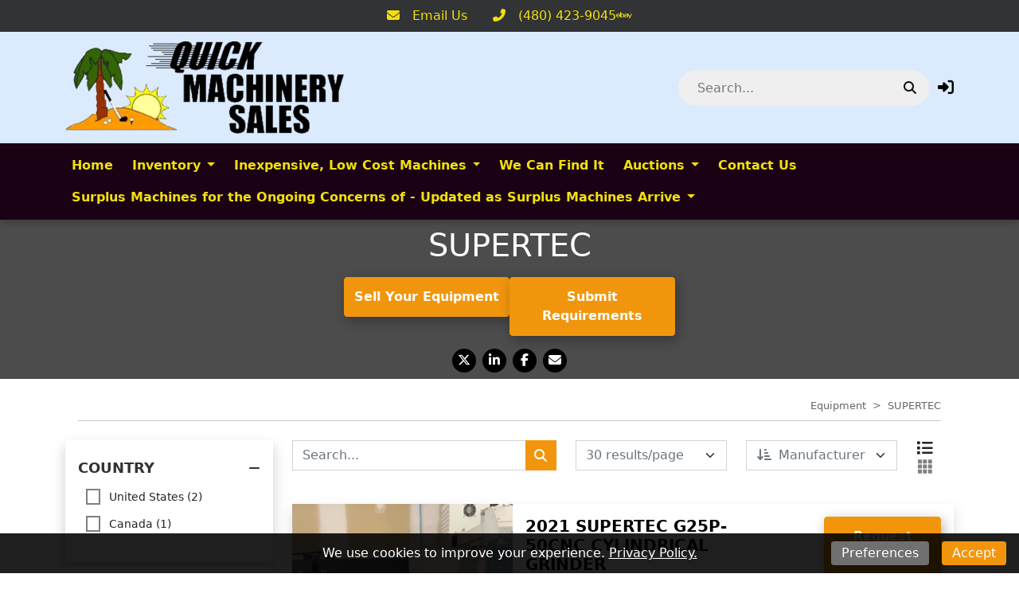

--- FILE ---
content_type: text/html; charset=utf-8
request_url: https://quickmachinerysales.com/brands/supertec
body_size: 14718
content:
<!DOCTYPE html><html lang="en"><head><meta content="text/html; charset=UTF-8" http-equiv="Content-Type" /><meta content="no-preview" name="turbo-cache-control" /><title>SUPERTEC For Sale | Quick Machinery Sales, Inc.</title><meta content="width=device-width,initial-scale=1" name="viewport" /><meta name="csrf-param" content="authenticity_token" />
<meta name="csrf-token" content="oEz6Z6PaA_LAYxvdMEL8K8q3_9T1vVQ7_Weu-FwcWHA8iLl4jLF7ILBPDWYy4tCOlLNeSsyV35IyQJsLp158FA" /><link rel="stylesheet" crossorigin="anonymous" href="https://cdn.jsdelivr.net/npm/bootstrap@5.1.3/dist/css/bootstrap.min.css" integrity="sha384-1BmE4kWBq78iYhFldvKuhfTAU6auU8tT94WrHftjDbrCEXSU1oBoqyl2QvZ6jIW3" /><script src="https://cdn.jsdelivr.net/npm/bootstrap@5.1.3/dist/js/bootstrap.bundle.min.js" crossorigin="anonymous" integrity="sha384-ka7Sk0Gln4gmtz2MlQnikT1wXgYsOg+OMhuP+IlRH9sENBO0LRn5q+8nbTov4+1p"></script><link rel="stylesheet" href="/assets/application-601cdc4d53ea59835d70243f201ec64ea9ec5486ab31e4ce091364c3a8e44fd4.css" data-turbo-track="reload" /><link rel="stylesheet" href="https://assets.machinetools.com/nouislider.min.css" /><link rel="stylesheet" href="https://cdn.jsdelivr.net/npm/tom-select@2.0.1/dist/css/tom-select.min.css" /><link rel="stylesheet" href="https://assets.machinetools.com/filepond.min.css" /><link rel="stylesheet" href="https://assets.machinetools.com/filepond-plugin-image-preview.min.css" /><link rel="stylesheet" href="https://cdn.jsdelivr.net/npm/flatpickr/dist/flatpickr.min.css" /><link rel="stylesheet" href="https://cdn.jsdelivr.net/gh/lipis/flag-icons@7.2.3/css/flag-icons.min.css" /><script type="importmap" data-turbo-track="reload">{
  "imports": {
    "application": "/assets/application-803401f8f23e5012a8897a2b0bae4ec52691100e3e7fb386d7421e1b3c36b7b9.js",
    "@hotwired/turbo-rails": "/assets/turbo.min-569fe252dd55eef2e3cff9a6e83c8b9a2b0e2374a72d15522515e1ff9999ec78.js",
    "@hotwired/stimulus": "/assets/stimulus.min-16f5ff27fc00daf8243ccbcd3e9936fbd1cbd18a62e565437978640d43cfa9d2.js",
    "@hotwired/stimulus-loading": "/assets/stimulus-loading-33821e7eb3325d2a33e72401075ecdad6d5c48ffe0b9535bdae0c6604c551b91.js",
    "utilities": "/assets/utilities-98b386bb810f2fd63ad6373b046c1403b887df5aa4598b805d14f44bec177ea1.js",
    "google_tag_manager": "/assets/google_tag_manager-b8cdaa20c77e5513f1dd3356aa61b289e03c1644d2523948cf7787a6bdc26b1f.js",
    "lodash": "/assets/lodash-c22ddfd8dae4db2d7ba5357c71104db1e97bd1a645ed77600ad19153666b44c9.js",
    "nouislider": "/assets/nouislider-20962d4865107bfb78110199bbc2dde4cddef10f6af21ccd3c815ef37f3c84ea.js",
    "tom-select": "/assets/tom-select-3520afa1cc050ebe80e816a88f7cb8a9ac99c5b1d4ac0b491c25225f90b739aa.js",
    "fslightbox": "/assets/fslightbox-6e18bc0d1edb6c570dfdc8a5773c5601fb707bb7c742208c9f580357a520baed.js",
    "filepond": "/assets/filepond-e48e8ecfa3980c417704432ed0cb20f5136e072dd1793b5037352471eae4bdac.js",
    "filepond-plugin-image-preview": "/assets/filepond-plugin-image-preview-22cefcf8f2a63846abbba272d67790f1aef11bb5b9e90bcdfdfa897da679cf75.js",
    "flatpickr": "/assets/flatpickr-7caf9fd202f42f1878a9325a428c69e1afd23352dcbff7209492f26326af1e68.js",
    "controllers/application": "/assets/controllers/application-44e5edd38372876617b8ba873a82d48737d4c089e5180f706bdea0bb7b6370be.js",
    "controllers/aside_controller": "/assets/controllers/aside_controller-cd6ff387b47e4b7d29e67467048f35516291954a050d46469f1134cd18adfd0e.js",
    "controllers/asset_specification_controller": "/assets/controllers/asset_specification_controller-c3c93e0cfeb976486c9bb6c6966a36515aabda74320b311071cb309d54f86460.js",
    "controllers/bottom_cta_overlay_controller": "/assets/controllers/bottom_cta_overlay_controller-b98474bdc609e12b4fddb1f8a38ab782aca0f1e029888863cf1c639dd4e9acf2.js",
    "controllers/card_carousel_controller": "/assets/controllers/card_carousel_controller-2af177f41a8ddd46a9b8c77ee7232f4c22443124cce722a39712178b4c6848cb.js",
    "controllers/card_description_controller": "/assets/controllers/card_description_controller-ce5a48e902f292cbefac847c0003801374745a01b0e5da958d73c9e036aa04de.js",
    "controllers/carousel_controller": "/assets/controllers/carousel_controller-f61f0ef5f6c398980f76bcac16e06a7c8964e702667af225b336c794bfa87e70.js",
    "controllers/carousel_form_controller": "/assets/controllers/carousel_form_controller-f3d61e3dbc9b224918d9016acfd3c720eb4e343141991bb3863ddb5cfc6d9682.js",
    "controllers/cart_controller": "/assets/controllers/cart_controller-14391895b9a679d0b48f3e03bddada56d7eff67e969286cade56cd1fb8b6f919.js",
    "controllers/checkout_controller": "/assets/controllers/checkout_controller-13bfa74754f0c4086c5f4fe9de0c731ba77e0a4d5360daca8d8d7a6b43309a7b.js",
    "controllers/cookie_manager_controller": "/assets/controllers/cookie_manager_controller-7f1ef5d6a0c507f38f0c9c655154d1bfea6fba220f4cc8a5c8952cb24151dacc.js",
    "controllers/countdown_timer_controller": "/assets/controllers/countdown_timer_controller-6835892f8a92a1bb746703dadf1798798e9bbb096751264a752c5735ac7efd96.js",
    "controllers/date_display_controller": "/assets/controllers/date_display_controller-4a46f5aae0b33db1d4d86d7faded90acb97693ed06a7c528f5bdef2b686d6ac1.js",
    "controllers/datepicker_controller": "/assets/controllers/datepicker_controller-3d541cb4b4e29275954e0c41f1dbbf36fcfa27dc91f0c2be258ff715743de9f7.js",
    "controllers/directory_controller": "/assets/controllers/directory_controller-38bbd9fb03f96340d2333d2610b666a377d05e1f61591c5f6ce7bfbee586b2f7.js",
    "controllers/directory_display_style_controller": "/assets/controllers/directory_display_style_controller-a5781af82539240e1ebfb4e544eb7ebf30622ecd702dcdc571c1dac9b571f4a7.js",
    "controllers/directory_filters_controller": "/assets/controllers/directory_filters_controller-ec0a7be133f8eef8b0cface07b9449ad43758d4ec8b528286eb1a448f253a89e.js",
    "controllers/file_field_controller": "/assets/controllers/file_field_controller-8cb67038082bb3ab74b219513cdfa4267a5a042877318ea06c622fd8e96e4575.js",
    "controllers/gallery_controller": "/assets/controllers/gallery_controller-e073fd0fd406334c310ac67ee22419a142b6add6caec2602540178085b3e7461.js",
    "controllers/google_maps_controller": "/assets/controllers/google_maps_controller-18a458c0d89acd49d522ea9dd2d47329bd04b316aa6290d48134cf0020f33efe.js",
    "controllers/google_translate_controller": "/assets/controllers/google_translate_controller-1ef3dc299955f51ece8a5662736b1ec72850d9af5cc34848791c8fe9f5cadeb7.js",
    "controllers/header_controller": "/assets/controllers/header_controller-929197589c7940a7ff47e77bd80cd2feab3e9352c83dce56ebd827fff6c279db.js",
    "controllers/header_layout_3_controller": "/assets/controllers/header_layout_3_controller-8942be9e5eb4fb0ee66b29627b4f993b2179c5ead8a93a0c073b0b5bd943e387.js",
    "controllers/hello_controller": "/assets/controllers/hello_controller-29468750494634340c5c12678fe2cdc3bee371e74ac4e9de625cdb7a89faf11b.js",
    "controllers/hp_field_controller": "/assets/controllers/hp_field_controller-dbdab751b127249b1e29ec0a62fe6d68b084e6df19ba94814d61342e5a52a11d.js",
    "controllers/html_content_controller": "/assets/controllers/html_content_controller-c36eb624b3faf908768a4d924e43e47c314cbbf460f069951d6e2cdecf956899.js",
    "controllers/html_duplicator_controller": "/assets/controllers/html_duplicator_controller-3e8ec9f041782847c5bf1cd6af91696b702f543a72520ad6a96f01a1b4aab686.js",
    "controllers": "/assets/controllers/index-d92597c94be3b5a5adba9c0f17fb1601585e59e54ed1e242cd99ce6f935198e5.js",
    "controllers/language_controller": "/assets/controllers/language_controller-a934f2361b406023ac1413520de06de8cb01468a20a6998f392a30c25bf1629a.js",
    "controllers/media_gallery_controller": "/assets/controllers/media_gallery_controller-62fb15a58caa907257c5180c393fb94b75c107e4e4ebfd05b525e4095c57ec0e.js",
    "controllers/mini_gallery_controller": "/assets/controllers/mini_gallery_controller-6ee562791761e45d5f8934f379a3474e1b80d2e881c8d8cecd3f7336c061cc88.js",
    "controllers/modal_controller": "/assets/controllers/modal_controller-7d8847584356ecc982bce6d46586a512af99b3afdcbd1643e2bfc60de688c952.js",
    "controllers/password_controller": "/assets/controllers/password_controller-f5abab50825fc23ea4e3592607a3fd7eb408215eb736d8d59fb8dad24668a063.js",
    "controllers/paypal_controller": "/assets/controllers/paypal_controller-8a7c533d81dc492608bf6e15b12f572e866c074f3a37e9ec9aa8437988f71b65.js",
    "controllers/popover_controller": "/assets/controllers/popover_controller-f235901d5e8a9274fb88ab25a491b7f451375556dd53d1d323f0dc6c46a51b28.js",
    "controllers/progressive_downstream_field_controller": "/assets/controllers/progressive_downstream_field_controller-0299c769b7bb45076905712f218b820d7feaad6d9e7cb90005572824232bc149.js",
    "controllers/progressive_upstream_field_controller": "/assets/controllers/progressive_upstream_field_controller-87ad2bf171c0c063b17c63a9989c30d051125d76828aa71881a4f05a09305352.js",
    "controllers/range_input_controller": "/assets/controllers/range_input_controller-6d7e61fb79a375435bac999110c49c450a0cb05d4f75e4fefb8498016e0cf2ff.js",
    "controllers/recaptcha_v2_controller": "/assets/controllers/recaptcha_v2_controller-fbd0091e941d667a66b4764f22130a18a826de72da70bdfbd36aece6b82147ae.js",
    "controllers/recaptcha_v3_controller": "/assets/controllers/recaptcha_v3_controller-49a13dfb44f9ce4447066120ad396cce5f667f6723cb5016143c149ee6a86043.js",
    "controllers/responsive_search_controller": "/assets/controllers/responsive_search_controller-ff8cffa387ef236dedfdc56e9790e8aa3ef3766950d5b56a5a2b9b2c4ac8f09c.js",
    "controllers/site_newsletter_request_controller": "/assets/controllers/site_newsletter_request_controller-778cdcd92d86def7862daa024622a510add011f34a1db542d9a4515bf3a500ee.js",
    "controllers/site_request_controller": "/assets/controllers/site_request_controller-847fdb3793c6649a26358ac6f455825b0bdce6246f2e20c972113e1f134188f0.js",
    "controllers/site_sell_request_controller": "/assets/controllers/site_sell_request_controller-22352c953ea55eacec44f0a9c74fd77110ee765bca6af28f38cc27ab13e72035.js",
    "controllers/styled_description_controller": "/assets/controllers/styled_description_controller-6624b48da99c64b5258f78771f76f23166acfad95847ce534d80795b1500d30e.js",
    "controllers/toast_client_controller": "/assets/controllers/toast_client_controller-5395bbf7415952353c1427c5eca6c5b5646a5ce2a3f5e338c42d18c46da69e9c.js",
    "controllers/toast_controller": "/assets/controllers/toast_controller-224055a252b3324a13118381a83cff7c2ed05faf4c9bee430537a53dffa45d53.js",
    "controllers/tom_select_controller": "/assets/controllers/tom_select_controller-537da701a1589a40947e7e2a17a8559b6c5fe25079c6819e12f8019a53e91384.js",
    "controllers/top_navigation_menu_controller": "/assets/controllers/top_navigation_menu_controller-d4ce6ad5f6a665421c48db4e9bf69c99a6c05565cab20955605d8277f21cc703.js",
    "controllers/visitor_specifications_controller": "/assets/controllers/visitor_specifications_controller-8dc39f0311e86ba6f8c21957a5342ad1375c8059f1b62c6af3adf30465a33a3c.js"
  }
}</script>
<link rel="modulepreload" href="/assets/application-803401f8f23e5012a8897a2b0bae4ec52691100e3e7fb386d7421e1b3c36b7b9.js">
<link rel="modulepreload" href="/assets/turbo.min-569fe252dd55eef2e3cff9a6e83c8b9a2b0e2374a72d15522515e1ff9999ec78.js">
<link rel="modulepreload" href="/assets/stimulus.min-16f5ff27fc00daf8243ccbcd3e9936fbd1cbd18a62e565437978640d43cfa9d2.js">
<link rel="modulepreload" href="/assets/stimulus-loading-33821e7eb3325d2a33e72401075ecdad6d5c48ffe0b9535bdae0c6604c551b91.js">
<script src="/assets/es-module-shims.min-08e1dd8209ef0f361f0ff7e3492c860f6c7989431af42cadc004511d1def8c30.js" async="async" data-turbo-track="reload"></script>
<script type="module">import "application"</script><script>(function(w,d,s,l,i){w[l]=w[l]||[];w[l].push({'gtm.start': new Date().getTime(),event:'gtm.js'});var f=d.head.getElementsByTagName(s)[0], j=d.createElement(s),dl=l!='dataLayer'?'&l='+l:'';j.async=true;j.src='https://www.googletagmanager.com/gtm.js?id='+i+dl;f.parentNode.insertBefore(j,f);})(window,document,'script','dataLayer','GTM-K78TVNQ');</script><script>window.dataLayer = window.dataLayer || [];
function gtag(){ dataLayer.push(arguments); }

var cookiePreferences = (document.cookie.match(/^(?:.*;)?\s*cookie_preferences\s*=\s*([^;]+)(?:.*)?$/)||[,null])[1];

if (cookiePreferences) {
  cookiePreferences = JSON.parse(cookiePreferences);
  gtag('consent', 'default', cookiePreferences);
} else {
  // Deny consent for specific regions
  gtag('consent', 'default', {
    ad_storage: 'denied',
    ad_user_data: 'denied',
    ad_personalization: 'denied',
    analytics_storage: 'denied',
    funtionality_storage: 'denied',
    personalization_storage: 'denied',
    security_storage: 'denied',
    regions: ["AT", "BE", "BG", "BR", "CH", "CY", "CZ", "DE", "DK", "EE", "ES", "FI", "FR", "GB", "GR", "HR", "HY", "IE", "IS", "IT", "LI", "LT", "LU", "LV", "MT", "NL", "NO", "PL", "PT", "RO", "SE", "SI", "SK"]
  });

  // Grant consent for all other regions
  gtag('consent', 'default', {
    ad_storage: 'granted',
    ad_user_data: 'granted',
    ad_personalization: 'granted',
    analytics_storage: 'granted',
    funtionality_storage: 'granted',
    personalization_storage: 'granted',
    security_storage: 'granted',
  });
}</script><style type="text/css">:root {
  --asset-list-view-background-color: #F4F4F4;
  --button-color: #F1960C;
  --button-text-color:  #FFFFFF;
  --company-color: #F1960C;
  --default-banner-overlay-color: #000000B3;
  --default-banner-text-color: #FFFFFF;
  --header-color: #DBEBFD;
  --header-color-post-scroll: #FFFFFF;
  --header-color-pre-scroll: #FFFFFF;
  --header-logo-size: 165px;
  --header-logo-size-adjusted: 70px;
  --header-logo-width: 181.0344827586207px;
  --header-search-background-color:  #EFEFEF;
  --header-search-icon-color: #0E0E0E;
  --header-search-text-color: #000000;
  --header-text-color: #000000;
  --header-text-color-post-scroll: #0A0A0A;
  --header-text-color-pre-scroll: #0A0A0A;
  --home-page-background-color: #F4F4F4;
  --nav-item-border-color: #F1E00D30;
  --navbar-background-color: #1A0114;
  --navbar-font-weight: bold;
  --navbar-hover-background-color: #DBEBFD;
  --navbar-hover-color-post-scroll: #0A0A0A;
  --navbar-hover-color-pre-scroll: #0A0A0A;
  --navbar-hover-text-color: #000000;
  --navbar-hover-text-color-post-scroll: #FFFFFF;
  --navbar-hover-text-color-pre-scroll: #FFFFFF;
  --navbar-text-color: #F1E00D;
  --navbar-text-transform: none;
  --secondary-button-color: #FFFFFF;
  --secondary-header-color: #FFFFFF;
  --secondary-header-text-color: #0A0A0A;
  --secondary-navbar-hover-color: #0A0A0A;
  --secondary-navbar-hover-text-color: #FFFFFF;
  --secondary-navbar-item-border-color: #0A0A0A30;
  --site-link-color: #FF0606;
  --top-bar-color: #313334;
  --top-bar-text-color: #F1E00D;
  --used-asset-gallery-main-image-object-fit: cover;
}</style><style>:root {--banner-heading-font-family: ;--banner-heading-font-size: 40px;--banner-heading-font-weight: bold;--banner-heading-line-height: 1.2;--banner-heading-text-transform: none;--banner-subheading-font-family: ;--banner-subheading-font-size: 21px;--banner-subheading-font-weight: bold;--banner-subheading-line-height: 1.2;--banner-subheading-text-transform: none;--global-h1-font-family: ;--global-h1-font-size: 40px;--global-h1-font-weight: normal;--global-h1-line-height: 1.2;--global-h1-text-transform: none;--global-h2-font-family: ;--global-h2-font-size: 25px;--global-h2-font-weight: bold;--global-h2-line-height: 1.3;--global-h2-text-transform: none;--global-h3-font-family: ;--global-h3-font-size: 16px;--global-h3-font-weight: bold;--global-h3-line-height: 1.2;--global-h3-text-transform: none;--global-h4-font-family: ;--global-h4-font-size: 16px;--global-h4-font-weight: bold;--global-h4-line-height: 1.2;--global-h4-text-transform: none;--global-h5-font-family: ;--global-h5-font-size: 24px;--global-h5-font-weight: bold;--global-h5-line-height: 1.5;--global-h5-text-transform: none;--global-h6-font-family: ;--global-h6-font-size: 14px;--global-h6-font-weight: bold;--global-h6-line-height: 1.2;--global-h6-text-transform: none;--global-subheading-font-family: ;--global-subheading-font-size: 24px;--global-subheading-font-weight: normal;--global-subheading-line-height: 1.2;--global-subheading-text-transform: none;--list-view-h2-font-family: ;--list-view-h2-font-size: 20px;--list-view-h2-font-weight: bold;--list-view-h2-line-height: 1.2;--list-view-h2-text-transform: none;--detail-view-h1-font-family: ;--detail-view-h1-font-size: 25px;--detail-view-h1-font-weight: bold;--detail-view-h1-line-height: 1.2;--detail-view-h1-text-transform: none;--detail-view-h2-font-family: ;--detail-view-h2-font-size: 18px;--detail-view-h2-font-weight: bold;--detail-view-h2-line-height: 1.2;--detail-view-h2-text-transform: none;}</style><link rel="icon" type="image/x-icon" href="https://cdn.equipt.com/n8uwysbgwxtwiow1pjlb11dszgt2" /><link href="https://cdn.equipt.com/n8uwysbgwxtwiow1pjlb11dszgt2" rel="apple-touch-icon" /><meta name="description" content="Browse listings from the brand: SUPERTEC at Quick Machinery Sales, Inc.">
<meta property="og:description" content="Browse listings from the brand: SUPERTEC at Quick Machinery Sales, Inc.
">
<meta property="og:image" content="https://cdn.equipt.com/ycmez9qcovlyj4yo7sd93zot25ze">
<meta property="og:locale" content="en_US">
<meta property="og:site_name" content="QUICK MACHINERY SALES.COM INC.">
<meta property="og:title" content="SUPERTEC For Sale | Quick Machinery Sales, Inc.">
<meta property="og:type" content="website">
<meta name="twitter:description" content="Browse listings from the brand: SUPERTEC at Quick Machinery Sales, Inc.
">
<meta name="twitter:image" content="https://cdn.equipt.com/ycmez9qcovlyj4yo7sd93zot25ze">
<meta name="twitter:title" content="SUPERTEC For Sale | Quick Machinery Sales, Inc.">
<meta name="twitter:card" content="summary"><link href="https://quickmachinerysales.com/brands/supertec" rel="canonical" /><script type="application/ld+json">[{"@context":"https://schema.org","@type":"Organization","url":"https://www.quickmachinerysales.com","image":null,"name":"QUICK MACHINERY SALES.COM INC.","address":{"@type":"PostalAddress","streetAddress":"14770 North 78th Way, Ste. B","addressLocality":"Scottsdale","addressRegion":"AZ","postalCode":"85260","addressCountry":"US"},"email":"sales@quickmachinerysales.com","telephone":"480-423-9045","sameAs":["","","",""]},{"@context":"https://schema.org","@type":"Website","url":"https://www.quickmachinerysales.com","name":"QUICK MACHINERY SALES.COM INC."},{"@context":"https://schema.org","@type":"LocalBusiness","url":"https://www.quickmachinerysales.com","name":"QUICK MACHINERY SALES.COM INC.","image":null,"telephone":"480-423-9045","address":{"@type":"PostalAddress","streetAddress":"14770 North 78th Way, Ste. B","addressLocality":"Scottsdale","addressRegion":"AZ","postalCode":"85260","addressCountry":"US"}}]</script></head><body class="d-flex flex-column min-vh-100" data-controller="language" data-language-preferences-path-value="/preferences"><script>var loadRecaptchaScript = function(event) {
  // Since a turbo-frame might include a form(site block), we wait for all turbo-frames
  // to finish rendering and then initialize the recaptcha script
  if (document.querySelector('turbo-frame[busy]')) {
    return;
  }

  if (document.querySelector('.g-recaptcha')) {
    document.removeEventListener('turbo:load', loadRecaptchaScript);
    document.removeEventListener('turbo:frame-render', loadRecaptchaScript);
    document.removeEventListener('turbo:before-stream-render', loadRecaptchaScript);
    const scriptTag = document.getElementById('recaptcha-script');

    // Remove existing script tag if it exists
    if (scriptTag) {
      scriptTag.remove();
    }

    let newScriptTag = document.createElement('script');
    newScriptTag.id = 'recaptcha-script';
    newScriptTag.src = `https://www.google.com/recaptcha/api.js?render=${'6LemEGgkAAAAAAumM3SVdQaMEjmXKKNkA6kzZfUx'}`
    newScriptTag.async = true;

    document.head.appendChild(newScriptTag);
  }
}

document.addEventListener('turbo:frame-render', loadRecaptchaScript);
document.addEventListener('turbo:load', loadRecaptchaScript);
document.addEventListener('turbo:before-stream-render', loadRecaptchaScript);</script><noscript><iframe height="0" src="//www.googletagmanager.com/ns.html?id=GTM-K78TVNQ" style="display:none;visibility:hidden" width="0"></iframe></noscript><div class="position-fixed bottom-0 end-0 p-3" style="z-index: 1051"><div aria-atomic="true" aria-live="assertive" class="toast" data-controller="toast" id="flashToast" role="alert"><div class="toast-header"><div class="rounded me-2"></div><strong class="me-auto">Quick Machinery Sales, Inc.</strong><button aria-label="Close" class="btn-close" data-bs-dismiss="toast" type="button"></button></div><div class="toast-body" data-toast-target="message"></div></div></div><div class="top-bar"><nav class="navbar justify-content-center" style="background-color: #313334; color: #F1E00D;"><div class="nav-items d-flex gap-4"><div class="row"><div class="col d-flex flex-wrap gap-3"><div class="icon-link"><a aria-label="Email Us" class="text-decoration-none" href="mailto:Sales@QMSused.com" style="color: #F1E00D;" target="_blank" title="Email Us"><i class="fa-solid fa-envelope"></i><span class="ms-3">Email Us</span></a></div><div class="icon-link"><a aria-label="(480) 423-9045" class="text-decoration-none" href="tel:(480) 423-9045" style="color: #F1E00D;" target="_blank" title="(480) 423-9045"><i class="fa-solid fa-phone-flip"></i><span class="ms-3">(480) 423-9045</span></a></div></div></div><div class="row"><div class="col d-flex flex-wrap gap-3"><div class="icon-link"><a aria-label="Ebay" class="text-decoration-none" href="https://www.ebay.com/usr/mazakla" style="color: #F1E00D;" target="_blank" title="Ebay"><i class="fab fa-ebay"></i></a></div></div></div></div></nav></div><div data-controller="header"><header class="w-100" data-header-target="header" id="header"><div class="container-lg"><div class="row header-container justify-content-between"><div class="col align-self-center d-lg-none"><div class="container px-0"><button aria-controls="offcanvas" aria-expanded="false" aria-label="Navigation Menu" class="navbar-toggler border-0 shadow-none px-0" data-bs-target="#offcanvas" data-bs-toggle="offcanvas" title="Navigation Menu"><i class="fa fa-bars mobile-dropdown-toggle"></i></button></div></div><div class="col-5 text-center-mobile col-lg-5" id="header-logo"><a href="/"><img class="img-fluid logo" alt="Quick Machinery Sales, Inc. Logo" src="https://cdn.equipt.com/rhj5j18twom7mulmoyx30whfhwmb" /></a></div><div class="col align-self-center text-end col-lg-7"><div class="row align-items-center justify-content-end" id="header-control-panel"><div class="text-end col col-lg-5 col-xl-6"><div class="multi-search rounded_pill" data-controller="responsive-search" data-responsive-search-loading-animation-payload-value="&lt;div class=&#39;multi-search-results&#39;&gt;&lt;div class=&#39;loading-indicator py-3&#39;&gt;&lt;div class=&#39;row&#39;&gt;&lt;div class=&#39;col text-center&#39;&gt;&lt;div class=&#39;spinner-border&#39; role=&#39;status&#39;&gt;&lt;div class=&#39;sr-only&#39;&gt;Loading...&lt;/div&gt;&lt;/div&gt;&lt;/div&gt;&lt;/div&gt;&lt;/div&gt;&lt;/div&gt;" data-responsive-search-target="container" id="header-search"><form data-responsive-search-target="form" action="/searches" accept-charset="UTF-8" method="post"><input type="hidden" name="authenticity_token" value="fjnwBZVOJwvNWKgw7Mg1qzJynL_1NMAZDi2SqjFHo8lNJjU3RBj9uAw6d5CdmNdNRRcojqPO8WT5jqbhTcviSw" autocomplete="off" /><button aria-labelledby="header_search_input" class="header-search-icon btn-primary me-0 border-0" data-action="responsive-search#redirect" data-responsive-search-redirect-url-param="https://quickmachinerysales.com/equipment"><i class="fa-solid fa-search"></i></button><input value="auctions" id="header_search_auctions_resource" autocomplete="off" type="hidden" name="resource[]" /><input value="asset_categories" id="header_search_asset_categories_resource" autocomplete="off" type="hidden" name="resource[]" /><input value="asset_types" id="header_search_asset_types_resource" autocomplete="off" type="hidden" name="resource[]" /><input value="manufacturers" id="header_search_manufacturers_resource" autocomplete="off" type="hidden" name="resource[]" /><input value="assets" id="header_search_assets_resource" autocomplete="off" type="hidden" name="resource[]" /><input value="site_pages" id="header_search_site_pages_resource" autocomplete="off" type="hidden" name="resource[]" /><input value="blogs" id="header_search_blogs_resource" autocomplete="off" type="hidden" name="resource[]" /><input value="header-search-results-container" id="header_search_target" autocomplete="off" type="hidden" name="target" /><input autocomplete="off" id="header_search_input" placeholder="Search..." data-action="input-&gt;responsive-search#debounceSubmit focus-&gt;responsive-search#debounceSubmit" data-responsive-search-target="searchField" type="text" name="search" /></form><div class="shadow" data-responsive-search-target="resultsContainer" id="header-search-results-container"></div></div></div><div class="col-auto"><turbo-frame id="session"><div class="popover-wrapper" data-controller="popover" data-popover-target="container"><a aria-label="Log In" data-bs-content="&lt;form id=&#39;login&#39; data-turbo-frame=&#39;_top&#39; action=&#39;/session&#39; accept-charset=&#39;UTF-8&#39; method=&#39;post&#39;&gt;&lt;input type=&#39;hidden&#39; name=&#39;authenticity_token&#39; value=&#39;RoCLYwGSeNi7HkQmkNPZeAzMT3KP93Mj86wyVaCr6LyV4k-4Rzxai00crRYCsqoqj5k5mh_yQPCeWGKqSLtGpA&#39; autocomplete=&#39;off&#39; /&gt;&lt;div class=&#39;input-group mb-2&#39;&gt;&lt;label class=&#39;form-label d-block w-100&#39; for=&#39;email&#39;&gt;&lt;span&gt;Email&lt;/span&gt;&lt;br /&gt;&lt;input class=&#39;form-control&#39; type=&#39;email&#39; name=&#39;email&#39; id=&#39;email&#39; /&gt;&lt;/label&gt;&lt;/div&gt;&lt;div class=&#39;input-group mb-2&#39;&gt;&lt;label class=&#39;form-label d-block w-100&#39; for=&#39;password&#39;&gt;&lt;span&gt;Password&lt;/span&gt;&lt;br /&gt;&lt;input class=&#39;form-control&#39; type=&#39;password&#39; name=&#39;password&#39; id=&#39;password&#39; /&gt;&lt;/label&gt;&lt;/div&gt;&lt;div class=&#39;d-none&#39;&gt;&lt;label&gt;MFA Code&lt;input type=&#39;text&#39; name=&#39;mfa_code&#39; value=&#39;&#39; tabindex=&#39;-1&#39; placeholder=&#39;MFA Code&#39; /&gt;&lt;/label&gt;&lt;/div&gt;&lt;div class=&#39;input-group mb-2&#39;&gt;&lt;input type=&#39;submit&#39; name=&#39;commit&#39; value=&#39;Log In&#39; class=&#39;btn btn-primary&#39; data-disable-with=&#39;Log In&#39; /&gt;&lt;/div&gt;&lt;div id=&#39;form-submission-disclaimer&#39;&gt;By submitting this form, you agree to our &lt;a href=&#39;/policies/terms-of-service&#39; target=&#39;_top&#39;&gt;Terms of Service&lt;/a&gt; and that Quick Machinery Sales, Inc. may email, call,
 or text you about your inquiry. We may also send you communications with similar products or services we offer.
&lt;/div&gt;&lt;a class=&#39;site-link text-decoration-none&#39; data-turbo-frame=&#39;_top&#39; href=&#39;/forgot-password&#39;&gt;Forgot Password?&lt;/a&gt;&lt;/form&gt;" data-popover-target="button" id="login-button" role="button" title="Log In"><i class="fa-solid fa-right-to-bracket"></i></a></div></turbo-frame></div></div></div></div></div><nav class="navbar main-nav navbar-expand-lg navbar-light"><div class="container"><div class="collapse navbar-collapse"><ul class="navbar-nav me-auto flex-wrap mb-2 mb-lg-0"><li class="nav-item me-2"><div class="d-flex menu-item align-items-center justify-content-between" data-controller="top-navigation-menu"><a href="/" class="nav-link">Home</a></div></li><li class="nav-item dropdown me-2"><div class="d-flex menu-item align-items-center justify-content-between" data-controller="top-navigation-menu"><a href="/equipment?cond=used&amp;sort=created_at.desc&amp;page=1" class="nav-link">Inventory</a><span class="dropdown-toggle py-1 pe-2"></span><span class="fa fa-plus py-1 pe-2 mobile-dropdown-toggle" data-action="click-&gt;top-navigation-menu#toggleList"></span></div><ul class="dropdown-menu border-0 rounded-0 menu"><li class="dropdown dropend"><div class="d-flex menu-item align-items-center justify-content-between" data-controller="top-navigation-menu"><a href="/categories/1046-horizontal-and-vertical-machining-centers" class="dropdown-item flex-fill">Machining Centers</a><span class="dropdown-toggle py-1 pe-2"></span><span class="fa fa-plus py-1 pe-2 mobile-dropdown-toggle" data-action="click-&gt;top-navigation-menu#toggleList"></span></div><ul class="dropdown-menu border-0 rounded-0 submenu"><li><div class="d-flex menu-item align-items-center justify-content-between" data-controller="top-navigation-menu"><a href="/types/18984-machining-centers-horizontal" class="dropdown-item flex-fill">MACHINING CENTERS,HORIZONTAL</a></div></li><li><div class="d-flex menu-item align-items-center justify-content-between" data-controller="top-navigation-menu"><a href="/types/18985-machining-centers-vertical" class="dropdown-item flex-fill">MACHINING CENTERS, VERTICAL</a></div></li></ul></li><li class="dropdown dropend"><div class="d-flex menu-item align-items-center justify-content-between" data-controller="top-navigation-menu"><a href="/categories/1047-cnc-vtl-and-boring-mills" class="dropdown-item flex-fill">CNC VTL &amp; Boring Mills</a><span class="dropdown-toggle py-1 pe-2"></span><span class="fa fa-plus py-1 pe-2 mobile-dropdown-toggle" data-action="click-&gt;top-navigation-menu#toggleList"></span></div><ul class="dropdown-menu border-0 rounded-0 submenu"><li><div class="d-flex menu-item align-items-center justify-content-between" data-controller="top-navigation-menu"><a href="/types/18980-boring-mill-hor-table-and-floor-type-cnc" class="dropdown-item flex-fill">BORING MILL HORIZONTAL, TABLE &amp; FLOOR TYPE CNC</a></div></li><li><div class="d-flex menu-item align-items-center justify-content-between" data-controller="top-navigation-menu"><a href="/types/18981-boring-mill-vert-live-spindle-cnc" class="dropdown-item flex-fill">VTL VERT. LIVE SPINDLE CNC</a></div></li><li><div class="d-flex menu-item align-items-center justify-content-between" data-controller="top-navigation-menu"><a href="/types/18982-boring-mill-vertical-cnc" class="dropdown-item flex-fill">VTL VERTICAL CNC</a></div></li></ul></li><li class="dropdown dropend"><div class="d-flex menu-item align-items-center justify-content-between" data-controller="top-navigation-menu"><a href="/categories/1048-cnc-lathes" class="dropdown-item flex-fill">CNC Lathes</a><span class="dropdown-toggle py-1 pe-2"></span><span class="fa fa-plus py-1 pe-2 mobile-dropdown-toggle" data-action="click-&gt;top-navigation-menu#toggleList"></span></div><ul class="dropdown-menu border-0 rounded-0 submenu"><li><div class="d-flex menu-item align-items-center justify-content-between" data-controller="top-navigation-menu"><a href="/types/18983-cnc-lathes-multi-axis" class="dropdown-item flex-fill">CNC LATHES MULTI AXIS</a></div></li><li><div class="d-flex menu-item align-items-center justify-content-between" data-controller="top-navigation-menu"><a href="/types/21199-cnc-lathes-2-axis" class="dropdown-item flex-fill">CNC LATHES 2 AXIS</a></div></li><li><div class="d-flex menu-item align-items-center justify-content-between" data-controller="top-navigation-menu"><a href="/types/21201-swiss-screw-machine" class="dropdown-item flex-fill">AUTOMATIC &amp; SWISS SCREW MACHINES</a></div></li></ul></li><li><div class="d-flex menu-item align-items-center justify-content-between" data-controller="top-navigation-menu"><a href="/equipment?cond=used&amp;sort=created_at.desc&amp;page=1" class="dropdown-item flex-fill">New Arrival</a></div></li><li><div class="d-flex menu-item align-items-center justify-content-between" data-controller="top-navigation-menu"><a href="/sold" class="dropdown-item flex-fill">Sold Equipment</a></div></li></ul></li><li class="nav-item dropdown me-2"><div class="d-flex menu-item align-items-center justify-content-between" data-controller="top-navigation-menu"><a href="/types/25930-star-star-star-inexpensive-low-cost-machines-star-star-star" class="nav-link">Inexpensive, Low Cost Machines</a><span class="dropdown-toggle py-1 pe-2"></span><span class="fa fa-plus py-1 pe-2 mobile-dropdown-toggle" data-action="click-&gt;top-navigation-menu#toggleList"></span></div><ul class="dropdown-menu border-0 rounded-0 menu"><li><div class="d-flex menu-item align-items-center justify-content-between" data-controller="top-navigation-menu"><a href="/types/36425-spindles-pallets-drives-tooling-and-accessories?cond=used" class="dropdown-item flex-fill">Spindles - Pallets - Drives - Tooling &amp; Accessories</a></div></li><li><div class="d-flex menu-item align-items-center justify-content-between" data-controller="top-navigation-menu"><a href="https://www.ebay.com/str/qmsusedcnc" class="dropdown-item flex-fill" target="_blank">Visit our eBay Store for Inexpensive Low Cost Machines &amp; Accessories </a></div></li></ul></li><li class="nav-item me-2"><div class="d-flex menu-item align-items-center justify-content-between" data-controller="top-navigation-menu"><a href="/buyequipment" class="nav-link">We Can Find It</a></div></li><li class="nav-item dropdown me-2"><div class="d-flex menu-item align-items-center justify-content-between" data-controller="top-navigation-menu"><a href="/auctions-and-liquidations" class="nav-link">Auctions</a><span class="dropdown-toggle py-1 pe-2"></span><span class="fa fa-plus py-1 pe-2 mobile-dropdown-toggle" data-action="click-&gt;top-navigation-menu#toggleList"></span></div><ul class="dropdown-menu border-0 rounded-0 menu"><li><div class="d-flex menu-item align-items-center justify-content-between" data-controller="top-navigation-menu"><a href="/Recent-&amp;-Upcoming-Auctions" class="dropdown-item flex-fill">Recent &amp; Upcoming Auctions</a></div></li><li><div class="d-flex menu-item align-items-center justify-content-between" data-controller="top-navigation-menu"><a href="/Forced_Liquidation_Value" class="dropdown-item flex-fill">Forced Liquidation Value (Auction)</a></div></li><li><div class="d-flex menu-item align-items-center justify-content-between" data-controller="top-navigation-menu"><a href="/Orderly_Liquidation_Value" class="dropdown-item flex-fill">Orderly Liquidation Value</a></div></li><li><div class="d-flex menu-item align-items-center justify-content-between" data-controller="top-navigation-menu"><a href="/Fair_Market_Value" class="dropdown-item flex-fill">Market Value (Fair Market Value)</a></div></li><li><div class="d-flex menu-item align-items-center justify-content-between" data-controller="top-navigation-menu"><a href="/Appraisal_Services" class="dropdown-item flex-fill">Appraisal Services</a></div></li><li><div class="d-flex menu-item align-items-center justify-content-between" data-controller="top-navigation-menu"><a href="/In_Place_Market_Value" class="dropdown-item flex-fill">Market Value – In Place</a></div></li><li><div class="d-flex menu-item align-items-center justify-content-between" data-controller="top-navigation-menu"><a href="/New_Replacement_Cost_Value" class="dropdown-item flex-fill">New Replacement Cost Value</a></div></li></ul></li><li class="nav-item me-2"><div class="d-flex menu-item align-items-center justify-content-between" data-controller="top-navigation-menu"><a href="/contact" class="nav-link">Contact Us</a></div></li><li class="nav-item dropdown me-2"><div class="d-flex menu-item align-items-center justify-content-between" data-controller="top-navigation-menu"><a href="/equipment/tags/181-must-move-immediatelt-to-the-on-going-concerns-of?sort=added_to_website_at.desc" class="nav-link">Surplus Machines for the Ongoing Concerns of - Updated as Surplus Machines Arrive</a><span class="dropdown-toggle py-1 pe-2"></span><span class="fa fa-plus py-1 pe-2 mobile-dropdown-toggle" data-action="click-&gt;top-navigation-menu#toggleList"></span></div><ul class="dropdown-menu border-0 rounded-0 menu"><li class="dropdown dropend"><div class="d-flex menu-item align-items-center justify-content-between" data-controller="top-navigation-menu"><div class="dropdown-item flex-fill" role="button">Surplus - Must Move Immediately - Priced to Sell - Machining Centers</div><span class="dropdown-toggle py-1 pe-2"></span><span class="fa fa-plus py-1 pe-2 mobile-dropdown-toggle" data-action="click-&gt;top-navigation-menu#toggleList"></span></div><ul class="dropdown-menu border-0 rounded-0 submenu"><li><div class="d-flex menu-item align-items-center justify-content-between" data-controller="top-navigation-menu"><a href="/equipment/tags/181-must-move-immediatelt-to-the-on-going-concerns-of?asset_category_id%5B%5D=1046&amp;asset_type_id%5B%5D=36235&amp;sort=added_to_website_at.desc&amp;page=1" class="dropdown-item flex-fill">Horizontal</a></div></li><li><div class="d-flex menu-item align-items-center justify-content-between" data-controller="top-navigation-menu"><a href="/equipment/tags/181-must-move-immediatelt-to-the-on-going-concerns-of?asset_category_id%5B%5D=1046&amp;asset_type_id%5B%5D=36236&amp;sort=added_to_website_at.desc&amp;page=1" class="dropdown-item flex-fill">Vertical</a></div></li></ul></li><li class="dropdown dropend"><div class="d-flex menu-item align-items-center justify-content-between" data-controller="top-navigation-menu"><div class="dropdown-item flex-fill" role="button">Surplus - Must Move Immediately - Priced to Sell - CNC VTL &amp; Boring Mills</div><span class="dropdown-toggle py-1 pe-2"></span><span class="fa fa-plus py-1 pe-2 mobile-dropdown-toggle" data-action="click-&gt;top-navigation-menu#toggleList"></span></div><ul class="dropdown-menu border-0 rounded-0 submenu"><li><div class="d-flex menu-item align-items-center justify-content-between" data-controller="top-navigation-menu"><a href="/equipment/tags/181-must-move-immediatelt-to-the-on-going-concerns-of?asset_category_id%5B%5D=1047&amp;asset_type_id%5B%5D=36240&amp;sort=added_to_website_at.desc&amp;page=1" class="dropdown-item flex-fill">VTL Vert. Live Spindle CNC</a></div></li><li><div class="d-flex menu-item align-items-center justify-content-between" data-controller="top-navigation-menu"><a href="/equipment/tags/181-must-move-immediatelt-to-the-on-going-concerns-of?asset_category_id%5B%5D=1047&amp;asset_type_id%5B%5D=36241&amp;sort=added_to_website_at.desc&amp;page=1" class="dropdown-item flex-fill">VTL Vertical CNC</a></div></li></ul></li><li><div class="d-flex menu-item align-items-center justify-content-between" data-controller="top-navigation-menu"><a href="/equipment/tags/181-must-move-immediatelt-to-the-on-going-concerns-of?asset_type_id%5B%5D=36243&amp;sort=added_to_website_at.desc&amp;page=1" class="dropdown-item flex-fill">Surplus - Must Move Immediately - Priced to Sell - CNC Lathes</a></div></li><li><div class="d-flex menu-item align-items-center justify-content-between" data-controller="top-navigation-menu"><a href="/equipment/tags/181-must-move-immediatelt-to-the-on-going-concerns-of?asset_type_id%5B%5D=33683&amp;sort=added_to_website_at.desc&amp;page=1" class="dropdown-item flex-fill">Surplus - Must Move Immediately - Priced to Sell - Zeiss CMM</a></div></li></ul></li></ul></div></div></nav><nav class="main-nav"><div class="mobile-canvas"><div class="offcanvas offcanvas-start" id="offcanvas" tabindex="-1"><div class="offcanvas-header"><button aria-label="Close" class="navbar-toggler border-0 shadow-none" data-bs-dismiss="offcanvas" id="canvas-close-btn" type="button"><i class="fa fa-close fa-lg"></i></button></div><div class="offcanvas-body"><ul class="navbar-nav me-auto mb-2 mb-lg-0"><li class="nav-item me-2"><div class="d-flex menu-item align-items-center justify-content-between" data-controller="top-navigation-menu"><a href="/" class="nav-link">Home</a></div></li><li class="nav-item dropdown me-2"><div class="d-flex menu-item align-items-center justify-content-between" data-controller="top-navigation-menu"><a href="/equipment?cond=used&amp;sort=created_at.desc&amp;page=1" class="nav-link">Inventory</a><span class="dropdown-toggle py-1 pe-2"></span><span class="fa fa-plus py-1 pe-2 mobile-dropdown-toggle" data-action="click-&gt;top-navigation-menu#toggleList"></span></div><ul class="dropdown-menu border-0 rounded-0 menu"><li class="dropdown dropend"><div class="d-flex menu-item align-items-center justify-content-between" data-controller="top-navigation-menu"><a href="/categories/1046-horizontal-and-vertical-machining-centers" class="dropdown-item flex-fill">Machining Centers</a><span class="dropdown-toggle py-1 pe-2"></span><span class="fa fa-plus py-1 pe-2 mobile-dropdown-toggle" data-action="click-&gt;top-navigation-menu#toggleList"></span></div><ul class="dropdown-menu border-0 rounded-0 submenu"><li><div class="d-flex menu-item align-items-center justify-content-between" data-controller="top-navigation-menu"><a href="/types/18984-machining-centers-horizontal" class="dropdown-item flex-fill">MACHINING CENTERS,HORIZONTAL</a></div></li><li><div class="d-flex menu-item align-items-center justify-content-between" data-controller="top-navigation-menu"><a href="/types/18985-machining-centers-vertical" class="dropdown-item flex-fill">MACHINING CENTERS, VERTICAL</a></div></li></ul></li><li class="dropdown dropend"><div class="d-flex menu-item align-items-center justify-content-between" data-controller="top-navigation-menu"><a href="/categories/1047-cnc-vtl-and-boring-mills" class="dropdown-item flex-fill">CNC VTL &amp; Boring Mills</a><span class="dropdown-toggle py-1 pe-2"></span><span class="fa fa-plus py-1 pe-2 mobile-dropdown-toggle" data-action="click-&gt;top-navigation-menu#toggleList"></span></div><ul class="dropdown-menu border-0 rounded-0 submenu"><li><div class="d-flex menu-item align-items-center justify-content-between" data-controller="top-navigation-menu"><a href="/types/18980-boring-mill-hor-table-and-floor-type-cnc" class="dropdown-item flex-fill">BORING MILL HORIZONTAL, TABLE &amp; FLOOR TYPE CNC</a></div></li><li><div class="d-flex menu-item align-items-center justify-content-between" data-controller="top-navigation-menu"><a href="/types/18981-boring-mill-vert-live-spindle-cnc" class="dropdown-item flex-fill">VTL VERT. LIVE SPINDLE CNC</a></div></li><li><div class="d-flex menu-item align-items-center justify-content-between" data-controller="top-navigation-menu"><a href="/types/18982-boring-mill-vertical-cnc" class="dropdown-item flex-fill">VTL VERTICAL CNC</a></div></li></ul></li><li class="dropdown dropend"><div class="d-flex menu-item align-items-center justify-content-between" data-controller="top-navigation-menu"><a href="/categories/1048-cnc-lathes" class="dropdown-item flex-fill">CNC Lathes</a><span class="dropdown-toggle py-1 pe-2"></span><span class="fa fa-plus py-1 pe-2 mobile-dropdown-toggle" data-action="click-&gt;top-navigation-menu#toggleList"></span></div><ul class="dropdown-menu border-0 rounded-0 submenu"><li><div class="d-flex menu-item align-items-center justify-content-between" data-controller="top-navigation-menu"><a href="/types/18983-cnc-lathes-multi-axis" class="dropdown-item flex-fill">CNC LATHES MULTI AXIS</a></div></li><li><div class="d-flex menu-item align-items-center justify-content-between" data-controller="top-navigation-menu"><a href="/types/21199-cnc-lathes-2-axis" class="dropdown-item flex-fill">CNC LATHES 2 AXIS</a></div></li><li><div class="d-flex menu-item align-items-center justify-content-between" data-controller="top-navigation-menu"><a href="/types/21201-swiss-screw-machine" class="dropdown-item flex-fill">AUTOMATIC &amp; SWISS SCREW MACHINES</a></div></li></ul></li><li><div class="d-flex menu-item align-items-center justify-content-between" data-controller="top-navigation-menu"><a href="/equipment?cond=used&amp;sort=created_at.desc&amp;page=1" class="dropdown-item flex-fill">New Arrival</a></div></li><li><div class="d-flex menu-item align-items-center justify-content-between" data-controller="top-navigation-menu"><a href="/sold" class="dropdown-item flex-fill">Sold Equipment</a></div></li></ul></li><li class="nav-item dropdown me-2"><div class="d-flex menu-item align-items-center justify-content-between" data-controller="top-navigation-menu"><a href="/types/25930-star-star-star-inexpensive-low-cost-machines-star-star-star" class="nav-link">Inexpensive, Low Cost Machines</a><span class="dropdown-toggle py-1 pe-2"></span><span class="fa fa-plus py-1 pe-2 mobile-dropdown-toggle" data-action="click-&gt;top-navigation-menu#toggleList"></span></div><ul class="dropdown-menu border-0 rounded-0 menu"><li><div class="d-flex menu-item align-items-center justify-content-between" data-controller="top-navigation-menu"><a href="/types/36425-spindles-pallets-drives-tooling-and-accessories?cond=used" class="dropdown-item flex-fill">Spindles - Pallets - Drives - Tooling &amp; Accessories</a></div></li><li><div class="d-flex menu-item align-items-center justify-content-between" data-controller="top-navigation-menu"><a href="https://www.ebay.com/str/qmsusedcnc" class="dropdown-item flex-fill" target="_blank">Visit our eBay Store for Inexpensive Low Cost Machines &amp; Accessories </a></div></li></ul></li><li class="nav-item me-2"><div class="d-flex menu-item align-items-center justify-content-between" data-controller="top-navigation-menu"><a href="/buyequipment" class="nav-link">We Can Find It</a></div></li><li class="nav-item dropdown me-2"><div class="d-flex menu-item align-items-center justify-content-between" data-controller="top-navigation-menu"><a href="/auctions-and-liquidations" class="nav-link">Auctions</a><span class="dropdown-toggle py-1 pe-2"></span><span class="fa fa-plus py-1 pe-2 mobile-dropdown-toggle" data-action="click-&gt;top-navigation-menu#toggleList"></span></div><ul class="dropdown-menu border-0 rounded-0 menu"><li><div class="d-flex menu-item align-items-center justify-content-between" data-controller="top-navigation-menu"><a href="/Recent-&amp;-Upcoming-Auctions" class="dropdown-item flex-fill">Recent &amp; Upcoming Auctions</a></div></li><li><div class="d-flex menu-item align-items-center justify-content-between" data-controller="top-navigation-menu"><a href="/Forced_Liquidation_Value" class="dropdown-item flex-fill">Forced Liquidation Value (Auction)</a></div></li><li><div class="d-flex menu-item align-items-center justify-content-between" data-controller="top-navigation-menu"><a href="/Orderly_Liquidation_Value" class="dropdown-item flex-fill">Orderly Liquidation Value</a></div></li><li><div class="d-flex menu-item align-items-center justify-content-between" data-controller="top-navigation-menu"><a href="/Fair_Market_Value" class="dropdown-item flex-fill">Market Value (Fair Market Value)</a></div></li><li><div class="d-flex menu-item align-items-center justify-content-between" data-controller="top-navigation-menu"><a href="/Appraisal_Services" class="dropdown-item flex-fill">Appraisal Services</a></div></li><li><div class="d-flex menu-item align-items-center justify-content-between" data-controller="top-navigation-menu"><a href="/In_Place_Market_Value" class="dropdown-item flex-fill">Market Value – In Place</a></div></li><li><div class="d-flex menu-item align-items-center justify-content-between" data-controller="top-navigation-menu"><a href="/New_Replacement_Cost_Value" class="dropdown-item flex-fill">New Replacement Cost Value</a></div></li></ul></li><li class="nav-item me-2"><div class="d-flex menu-item align-items-center justify-content-between" data-controller="top-navigation-menu"><a href="/contact" class="nav-link">Contact Us</a></div></li><li class="nav-item dropdown me-2"><div class="d-flex menu-item align-items-center justify-content-between" data-controller="top-navigation-menu"><a href="/equipment/tags/181-must-move-immediatelt-to-the-on-going-concerns-of?sort=added_to_website_at.desc" class="nav-link">Surplus Machines for the Ongoing Concerns of - Updated as Surplus Machines Arrive</a><span class="dropdown-toggle py-1 pe-2"></span><span class="fa fa-plus py-1 pe-2 mobile-dropdown-toggle" data-action="click-&gt;top-navigation-menu#toggleList"></span></div><ul class="dropdown-menu border-0 rounded-0 menu"><li class="dropdown dropend"><div class="d-flex menu-item align-items-center justify-content-between" data-controller="top-navigation-menu"><div class="dropdown-item flex-fill" role="button">Surplus - Must Move Immediately - Priced to Sell - Machining Centers</div><span class="dropdown-toggle py-1 pe-2"></span><span class="fa fa-plus py-1 pe-2 mobile-dropdown-toggle" data-action="click-&gt;top-navigation-menu#toggleList"></span></div><ul class="dropdown-menu border-0 rounded-0 submenu"><li><div class="d-flex menu-item align-items-center justify-content-between" data-controller="top-navigation-menu"><a href="/equipment/tags/181-must-move-immediatelt-to-the-on-going-concerns-of?asset_category_id%5B%5D=1046&amp;asset_type_id%5B%5D=36235&amp;sort=added_to_website_at.desc&amp;page=1" class="dropdown-item flex-fill">Horizontal</a></div></li><li><div class="d-flex menu-item align-items-center justify-content-between" data-controller="top-navigation-menu"><a href="/equipment/tags/181-must-move-immediatelt-to-the-on-going-concerns-of?asset_category_id%5B%5D=1046&amp;asset_type_id%5B%5D=36236&amp;sort=added_to_website_at.desc&amp;page=1" class="dropdown-item flex-fill">Vertical</a></div></li></ul></li><li class="dropdown dropend"><div class="d-flex menu-item align-items-center justify-content-between" data-controller="top-navigation-menu"><div class="dropdown-item flex-fill" role="button">Surplus - Must Move Immediately - Priced to Sell - CNC VTL &amp; Boring Mills</div><span class="dropdown-toggle py-1 pe-2"></span><span class="fa fa-plus py-1 pe-2 mobile-dropdown-toggle" data-action="click-&gt;top-navigation-menu#toggleList"></span></div><ul class="dropdown-menu border-0 rounded-0 submenu"><li><div class="d-flex menu-item align-items-center justify-content-between" data-controller="top-navigation-menu"><a href="/equipment/tags/181-must-move-immediatelt-to-the-on-going-concerns-of?asset_category_id%5B%5D=1047&amp;asset_type_id%5B%5D=36240&amp;sort=added_to_website_at.desc&amp;page=1" class="dropdown-item flex-fill">VTL Vert. Live Spindle CNC</a></div></li><li><div class="d-flex menu-item align-items-center justify-content-between" data-controller="top-navigation-menu"><a href="/equipment/tags/181-must-move-immediatelt-to-the-on-going-concerns-of?asset_category_id%5B%5D=1047&amp;asset_type_id%5B%5D=36241&amp;sort=added_to_website_at.desc&amp;page=1" class="dropdown-item flex-fill">VTL Vertical CNC</a></div></li></ul></li><li><div class="d-flex menu-item align-items-center justify-content-between" data-controller="top-navigation-menu"><a href="/equipment/tags/181-must-move-immediatelt-to-the-on-going-concerns-of?asset_type_id%5B%5D=36243&amp;sort=added_to_website_at.desc&amp;page=1" class="dropdown-item flex-fill">Surplus - Must Move Immediately - Priced to Sell - CNC Lathes</a></div></li><li><div class="d-flex menu-item align-items-center justify-content-between" data-controller="top-navigation-menu"><a href="/equipment/tags/181-must-move-immediatelt-to-the-on-going-concerns-of?asset_type_id%5B%5D=33683&amp;sort=added_to_website_at.desc&amp;page=1" class="dropdown-item flex-fill">Surplus - Must Move Immediately - Priced to Sell - Zeiss CMM</a></div></li></ul></li></ul></div></div></div></nav></header><div class="d-none" data-header-target="buffer"></div></div><style type="text/css">#mobile-search-button {
  color: #000000;
}</style><script type="application/ld+json">{"@context":"https://schema.org","@type":"CollectionPage","url":"https://quickmachinerysales.com/en/brands/supertec","name":"SUPERTEC","isPartOf":{"@type":"WebSite","url":"https://www.https://quickmachinerysales.com","name":"QUICK MACHINERY SALES.COM INC.","description":"Quick Machinery Sales has a wide selection of quality used equipment for sale such as CNC Lathes 2-Axis, Multi-Axis, \u0026 Swiss, Horizontal \u0026 Vertical Machining Centers, CNC VTL \u0026 Boring Mills and more from brands such as Mazak, Doosan, Mori Seiki and more. We also offer numerous services such as appraisals and auctions. Visit our site to request a quote and more today!","publisher":{"@type":"Organization","name":"QUICK MACHINERY SALES.COM INC.","alternateName":"QUICK MACHINERY SALES.COM INC.","url":"https://www.https://quickmachinerysales.com","logo":{"@type":"ImageObject","url":"https://cdn.equipt.com/rhj5j18twom7mulmoyx30whfhwmb","contentUrl":"https://cdn.equipt.com/rhj5j18twom7mulmoyx30whfhwmb","caption":"Quick Machinery Sales, Inc."},"image":{"@type":"ImageObject","url":null,"contentUrl":null,"caption":"QUICK MACHINERY SALES.COM INC."},"sameAs":["","","",""]},"alternateName":"QUICK MACHINERY SALES.COM INC."},"primaryImageOfPage":{"@type":"ImageObject","url":null,"contentUrl":null},"image":{"@type":"ImageObject","url":null,"contentUrl":null},"thumbnailUrl":"https://cdn.equipt.com/ycmez9qcovlyj4yo7sd93zot25ze","description":null,"breadcrumb":{"@type":"BreadcrumbList","itemListElement":[{"@type":"ListItem","position":1,"item":{"@id":"https://quickmachinerysales.com/en/equipment","name":"Equipment"}},{"@type":"ListItem","position":2,"item":{"@id":null,"name":"SUPERTEC"}}]}}</script><div class="banner-888bc7e5-b8dd-455e-8377-f28d694902bc" id="page-banner"><div class="background d-block video-background media-background-fb2799cb-c08a-4a4d-933f-b0a2a805e0bd"><div class="video"><iframe allow="autoplay; muted" frameborder="0" src="//www.youtube.com/embed/_BbBhlp5hgg?rel=0&amp;controls=0&amp;autoplay=1&amp;loop=1&amp;playlist=_BbBhlp5hgg&amp;mute=1&amp;playsinline=1" style="pointer-events: none;" title="Media Background"></iframe></div><div class="media-background"><div class="row"><div class="content-container"><div class="overlay"><div class="banner-content container banner-006fb122-babe-4424-bd4b-206082a6342f"><div class="row justify-content-center align-items-center"><div class="col"><div class="banner-text"><h1 class="heading">SUPERTEC</h1></div><div class="d-flex justify-content-center gap-3" id="asset-directory-banner-buttons"><turbo-frame id="site_sell_request_modal"><form class="d-flex" id="/site_sell_requests/new" method="get" action="/site_sell_requests/new"><button class="btn btn-primary rounded-2 site-button" data-controller="modal" data-frame-id="site_sell_request_modal" type="submit">Sell Your Equipment</button></form></turbo-frame><turbo-frame id="site_buy_request_modal"><form class="d-flex" id="/site_buy_requests/new" method="get" action="/site_buy_requests/new"><button class="btn btn-primary rounded-2 site-button" data-controller="modal" data-frame-id="site_buy_request_modal" type="submit">Submit Requirements</button></form></turbo-frame></div><div class="inline-social-media-share px-0"><div class="icon-link"><a aria-label="Share on Twitter" class="text-decoration-none" href="https://twitter.com/intent/tweet?text=Check out the equipment on the Quick Machinery Sales, Inc. website&amp;url=https://quickmachinerysales.com/brands/supertec" target="_blank" title="Share on Twitter"><i class="fab fa-x-twitter"></i></a></div><div class="icon-link"><a aria-label="Share on Linkedin" class="text-decoration-none" href="https://www.linkedin.com/sharing/share-offsite/?url=https://quickmachinerysales.com/brands/supertec}" target="_blank" title="Share on Linkedin"><i class="fab fa-linkedin-in"></i></a></div><div class="icon-link"><a aria-label="Share on Facebook" class="text-decoration-none" href="https://www.facebook.com/sharer/sharer.php?u=https://quickmachinerysales.com/brands/supertec" target="_blank" title="Share on Facebook"><i class="fab fa-facebook-f"></i></a></div><div class="icon-link"><a aria-label="Share on Email" class="text-decoration-none" href="mailto:?subject=&amp;body=Check out the equipment on the Quick Machinery Sales, Inc. website - https://quickmachinerysales.com/brands/supertec" target="_blank" title="Share on Email"><i class="fa-solid fa-envelope"></i></a></div></div></div></div></div></div></div></div></div></div><style type="text/css">@media (max-width: 991px) {
  .media-background-fb2799cb-c08a-4a4d-933f-b0a2a805e0bd.video-background {
    background-image: url(https://cdn.equipt.com/rv7pseywcqslfi4o785lr73oaf6t)
  }
}</style></div><turbo-frame id="asset_directory" src="/equipment?base%5Bmanufacturer%5D=SUPERTEC"><div class="loading-container list container"><div class="row"><div class="col stripe mt-1 mb-3 mx-4"></div></div><div class="row"><div class="col-lg-3 col-sm-12 col-md-12"><div class="stripe filter-panel"></div></div><div class="col-lg-9"><div class="row mb-3"><div class="col-lg-8 col-sm-12 col-md-12 mb-3"><div class="stripe"></div></div><div class="col-lg-4 col-sm-12 col-md-12 mb-3"><div class="stripe"></div></div></div><div class="list-item-loading row g-0 overflow-hidden mb-4 shadow border-0"><div class="col-lg-4 col-sm-12"><div class="image"></div></div><div class="col p-3 d-flex flex-column position-static"><div class="row"><div class="col-8"><div class="stripe mb-3"></div><div class="stripe medium-stripe mb-3"></div></div><div class="col-4"><div class="stripe"></div></div></div><div class="stripe"></div></div></div><div class="list-item-loading row g-0 overflow-hidden mb-4 shadow border-0"><div class="col-lg-4 col-sm-12"><div class="image"></div></div><div class="col p-3 d-flex flex-column position-static"><div class="row"><div class="col-8"><div class="stripe mb-3"></div><div class="stripe medium-stripe mb-3"></div></div><div class="col-4"><div class="stripe"></div></div></div><div class="stripe"></div></div></div><div class="list-item-loading row g-0 overflow-hidden mb-4 shadow border-0"><div class="col-lg-4 col-sm-12"><div class="image"></div></div><div class="col p-3 d-flex flex-column position-static"><div class="row"><div class="col-8"><div class="stripe mb-3"></div><div class="stripe medium-stripe mb-3"></div></div><div class="col-4"><div class="stripe"></div></div></div><div class="stripe"></div></div></div></div></div></div></turbo-frame><div class="container-lg"><turbo-frame id="suggested_blogs" src="/equipment/suggested_blogs?base%5Bmanufacturer%5D=SUPERTEC"><div class="container-lg"><div class="loading-container carousel px-0"><div class="row my-3"><div class="col ps-0"><div class="stripe small-stripe heading"></div></div><div class="px-0"><div class="position-relative"><div class="featured-carousel" data-carousel-alignment-value="horizontal" data-controller="carousel"><div class="container-lg px-0 horizontal" data-action="scroll-&gt;carousel#toggleControls" data-carousel-target="carousel"><span class="fa-stack scroll-left-arrow scroll-button" data-action="click-&gt;carousel#scroll" data-carousel-direction-param="left" data-carousel-target="leftScroll"><i class="fa fa-circle fa-stack-2x"></i><i class="fa fa-caret-left fa-stack-1x fa-inverse"></i></span><span class="fa-stack scroll-right-arrow scroll-button" data-action="click-&gt;carousel#scroll" data-carousel-direction-param="right" data-carousel-target="rightScroll"><i class="fa fa-circle fa-stack-2x"></i><i class="fa fa-caret-right fa-stack-1x fa-inverse"></i></span><div class="row flex-nowrap featured-carousel-items pb-1 mx-0 pt-2" data-carousel-target="list"><div class="card-large px-0"><div class="card"><div class="stripe"></div></div></div><div class="card-large px-0"><div class="card"><div class="stripe"></div></div></div><div class="card-large px-0"><div class="card"><div class="stripe"></div></div></div></div></div></div></div></div></div></div></div></turbo-frame></div><div class="container-lg"><div class="row justify-content-end"><div class="col"><div class="bg-white" id="page-description"><div class="html-content" id="additional_resources"><h2 class="mt-3">Types within SUPERTEC</h2><ul><li><a class="text-decoration-none" href="/types/26296-g4820"><site-link class="mb-0">G4820</site-link></a></li><li><a class="text-decoration-none" href="/types/36061-cylindrical-grinders-including-plain-and-angle-head"><site-link class="mb-0">Cylindrical Grinders Including Plain &amp; Angle Head</site-link></a></li></ul><h2 class="mt-3">Sold within SUPERTEC</h2><ul><li><a class="text-decoration-none" href="/brands/supertec?cond=sold">Sold SUPERTEC Listings</a></li></ul></div></div></div></div></div><div class="mt-auto footer-container"><footer id="footer"><div class="container-lg"><div class="form-3f2dc032-5b97-4036-956d-0e3790be1497"><turbo-frame id="site_newsletter_request_form"><div id="site-newsletter-request"><div class="container mb-4"><div class="row mb-3 text-center"><div class="col"><label>Sign up for our newsletter to stay up to date on our newest offerings.</label></div></div><div class="row g-4 justify-content-center"><div class="col-lg-8 col-md-8 col-sm-12"><input class="form-control" id="newsletter-email" placeholder="Email Address" /></div><div class="col-lg-4 col-md-4 col-sm-12"><turbo-frame id="site_newsletter_request_modal"><form class="d-flex" id="/site_newsletter_requests/new" method="get" action="/site_newsletter_requests/new"><button class="btn btn-primary form-control newsletter-modal-button" data-controller="modal" data-frame-id="site_newsletter_request_modal" type="submit">Subscribe</button></form></turbo-frame></div></div></div></div></turbo-frame></div><div class="row"><div class="col d-flex flex-wrap gap-3"><div class="row"><div class="col"><div><address><div class="html-content" data-controller="html-content">Quick Machinery Sales, Inc.<br>14770 North 78th Way<br>Ste. B<br>Scottsdale, AZ, 85260</div></address></div><div><div class="row"><div class="col"><div class="my-3"><div class="row"><div class="col"><div><div class="icon-link"><a aria-label="(480) 423-9045" class="text-decoration-none" href="tel:(480) 423-9045" style="color: #FFFFFF;" target="_blank" title="(480) 423-9045"><i class="fa-solid fa-phone-flip"></i><span class="ms-3">(480) 423-9045</span></a></div></div><div><div class="icon-link"><a aria-label="Email Us" class="text-decoration-none" href="mailto:Sales@QMSused.com" style="color: #FFFFFF;" target="_blank" title="Email Us"><i class="fa-solid fa-envelope"></i><span class="ms-3">Email Us</span></a></div></div></div></div></div><div class="my-3"><div class="row"><div class="col"><div><h3 class="text-start">Follow Us</h3></div><div><div class="row"><div class="col d-flex flex-wrap gap-3"><div class="icon-link"><a aria-label="Ebay" class="text-decoration-none" href="https://www.ebay.com/usr/mazakla" style="color: #FFFFFF;" target="_blank" title="Ebay"><i class="fab fa-ebay"></i></a></div></div></div></div></div></div></div></div></div></div></div></div><div class="row"><div class="col"><div><h4 class="text-start">Quick Links</h4></div><div><ul><li><div class="link"><a class="text-decoration-none" href="/">Home</a></div></li><li><div class="link"><a class="text-decoration-none" href="/equipment?cond=used&amp;sort=created_at.desc&amp;page=1">Inventory</a></div></li><li><div class="link"><a class="text-decoration-none" href="/types/25930-star-star-star-inexpensive-low-cost-machines-star-star-star">Inexpensive, Low Cost Machines</a></div></li><li><div class="link"><a class="text-decoration-none" href="/buyequipment">We Can Find It</a></div></li><li><div class="link"><a class="text-decoration-none" href="/auctions-and-liquidations">Auctions</a></div></li><li><div class="link"><a class="text-decoration-none" href="/contact">Contact Us</a></div></li><li><div class="link"><a class="text-decoration-none" href="/equipment/tags/181-must-move-immediatelt-to-the-on-going-concerns-of?sort=added_to_website_at.desc">Surplus Machines for the Ongoing Concerns of - Updated as Surplus Machines Arrive</a></div></li><li><div class="link"><a class="text-decoration-none" href="/active-inventory">Active Inventory</a></div></li><li><div class="link"><a class="text-decoration-none" href="/policies/privacy">Privacy Policy</a></div></li><li><div class="link"><a class="text-decoration-none" href="/policies/terms-of-service">Terms of Service</a></div></li><li><div class="link"><a class="text-decoration-none" data-bs-target="#cookie-manager-modal" data-bs-toggle="modal" href="#cookie-manager-modal">Cookie preferences</a></div></li></ul></div></div></div><div class="row"><div class="col"><div><a class="text-decoration-none" href="/types"><h4 class="text-start">Top Categories</h4></a></div><div><ul><li><div class="link"><a class="text-decoration-none" href="/en/categories/1048-cnc-lathes-2-axis-multi-axis-and-swiss">CNC Lathes 2-Axis...</a></div></li><li><div class="link"><a class="text-decoration-none" href="/en/categories/1046-horizontal-and-vertical-machining-centers">Horizontal &amp; Vert...</a></div></li><li><div class="link"><a class="text-decoration-none" href="https://quickmachinerysales.com/types/25930-star-star-star-inexpensive-low-cost-machines-star-star-star">Inexpensive, Low ...</a></div></li><li><div class="link"><a class="text-decoration-none" href="/en/categories/1047-cnc-vtl-and-boring-mills">CNC VTL &amp; Boring ...</a></div></li><li><div class="link"><a class="text-decoration-none" href="/en/categories/1213-fabrication-lasers-and-other-equipment">Fabrication, Lase...</a></div></li><li><div class="link"><a class="text-decoration-none" href="/types">View All</a></div></li></ul></div></div></div><div class="row"><div class="col"><div><a class="text-decoration-none" href="/types"><h4 class="text-start">Top Types</h4></a></div><div><ul><li><div class="link"><a class="text-decoration-none" href="/en/types/18983-cnc-lathes-multi-axis">CNC LATHES MULTI ...</a></div></li><li><div class="link"><a class="text-decoration-none" href="/en/types/18985-machining-centers-vertical">MACHINING CENTERS...</a></div></li><li><div class="link"><a class="text-decoration-none" href="/en/types/21199-cnc-lathes-2-axis">CNC LATHES 2 AXIS</a></div></li><li><div class="link"><a class="text-decoration-none" href="/en/types/18984-machining-centers-horizontal">MACHINING CENTERS...</a></div></li><li><div class="link"><a class="text-decoration-none" href="/en/types/36236-must-move-immediately-machining-centers-vertical">Must Move Immedia...</a></div></li><li><div class="link"><a class="text-decoration-none" href="/types">View All</a></div></li></ul></div></div></div><div class="row"><div class="col"><div><a class="text-decoration-none" href="/brands"><h4 class="text-start">Top Brands</h4></a></div><div><ul><li><div class="link"><a class="text-decoration-none" href="/en/brands/mazak">MAZAK</a></div></li><li><div class="link"><a class="text-decoration-none" href="/en/brands/haas">HAAS</a></div></li><li><div class="link"><a class="text-decoration-none" href="/en/brands/doosan">DOOSAN</a></div></li><li><div class="link"><a class="text-decoration-none" href="/en/brands/mori-seiki">MORI SEIKI</a></div></li><li><div class="link"><a class="text-decoration-none" href="/en/brands/dmg-mori-1">DMG MORI</a></div></li><li><div class="link"><a class="text-decoration-none" href="/brands">View All</a></div></li></ul></div></div></div></div></div><div class="row"><div class="col-lg-12 col-md-6 col-sm-12"><div class="container-lg"><div class="html-site-block html-ceb7dd0d-b021-4c35-a635-daa68ac8a1d3"><div class="html-content" data-controller="html-content"><div class='mt-4 text-center'>
  <a class='text-decoration-underline' target='_blank' href='https://www.equipt.com/pro'>
    Equipt Pro
  </a>
  website by
  <a class='text-decoration-underline' target='_blank' href='https://www.equipt.com/'>
    Equipt
  </a>
</div>
</div></div></div></div></div></div></footer><style type="text/css">#footer {
  background-color: #313334;
  color: #FFFFFF;
}

#footer a {
  color: #FFFFFF;
}

#site-newsletter-request {
  border-bottom: 1px solid #FFFFFF30;
}</style></div><turbo-frame id="cart" src="/cart"></turbo-frame><div class="position-fixed bottom-0 d-none d-flex align-items-center justify-content-center w-100" id="cookie-banner"><p class="d-flex my-auto text-center text-white fw-lighter pt-1 pt-lg-0">We use cookies to improve your experience.&nbsp<a class="text-white d-none d-md-block" href="/policies/privacy">Privacy Policy.</a></p><div class="actions d-flex me-2 h-100"><button class="btn manage-cookies-button btn-secondary lh-1 mx-2 my-auto rounded-1" data-bs-target="#cookie-manager-modal" data-bs-toggle="modal" type="button">Preferences</button><div class="btn btn-primary lh-1 mx-2 my-auto rounded-1" data-action="cookie-manager#acceptAll" id="accept-cookies-button">Accept</div></div></div><div aria-hidden="true" aria-labelledby="cookie-manager-modal-label" class="modal fade" id="cookie-manager-modal" tabindex="-1"><div class="modal-dialog modal-dialog-scrollable modal-lg"><div class="modal-content"><div class="modal-header"><h2 class="modal-title">Preferences</h2><button class="btn-close" data-bs-dismiss="modal" type="button"></button></div><div class="modal-body"><div class="p-2" data-controller="cookie-manager"><p class="small">We use different type of cookies to optimize your experience on our website.
You may choose which type of cookies to allow and can change your preferences at any time.
Remember that disabling cookies may affect your experience on the website.
You can learn more about how we cookies by visiting our
<a class="text-black" href="/policies/privacy">Privacy Policy.</a></p><div class="d-flex justify-content-center align-items-start gap-2"><div class="checkbox"><input checked="" class="disabled" data-cookie-manager-target="essentialCookies" id="essential-cookies" type="checkbox" /></div><div class="small"><label class="fw-bold mb-2 pe-none" for="essential-cookies">Essential Cookies</label><p class="mb-0">These cookies are necessary to the core functionality our website and some of its features, such as access to secure areas.</p></div></div><hr /><div class="d-flex justify-content-center align-items-start gap-2"><div class="checkbox"><input checked="" data-cookie-manager-target="functionalCookies" id="functional-cookies" type="checkbox" /></div><div class="small"><label class="fw-bold mb-2" for="functional-cookies">Performance &amp; Functional Cookies</label><p class="mb-0">These cookies are used to enhance the performance and functionality of our website but are nonessential.
However, without these cookies, certain functionality may become unavailable.
</p></div></div><hr /><div class="d-flex justify-content-center align-items-start gap-2"><div class="checkbox"><input checked="" data-cookie-manager-target="analyticsCookies" id="analytics-cookies" type="checkbox" /></div><div class="small"><label class="fw-bold mb-2" for="analytics-cookies">Analytics Cookies</label><p class="mb-0">These cookies gather information to help us understand site usage, measure marketing effectiveness, and personalize your experience.</p></div></div><hr /><div class="d-flex justify-content-center align-items-start gap-2"><div class="checkbox"><input checked="" data-cookie-manager-target="advertisingCookies" id="advertising-cookies" type="checkbox" /></div><div class="small"><label class="fw-bold mb-2" for="advertising-cookies">Advertising Cookies</label><p class="mb-0">These cookies enhance ad relevance, prevent repeat ads, ensure proper display, and sometimes tailor ads to your interests.</p></div></div></div></div><div class="modal-footer"><button class="btn btn-primary lh-1 rounded-1 px-5" id="reject-all-cookies">Decline All</button><button class="btn btn-primary lh-1 rounded-1 px-5" id="allow-selected-cookies">Allow Selected</button></div></div></div></div><button class="btn btn-primary rounded-circle shadow-lg cart-icon cart-toggle p-3 d-none" data-bs-target="#cart-modal" data-bs-toggle="modal" id="cart-button" type="button"><i class="fa-solid fa-cart-shopping fa-xl"></i><span id="cart-item-count">0</span></button><div id="async-modals"></div><div id="page-end-buffer"></div></body></html>

--- FILE ---
content_type: text/html; charset=utf-8
request_url: https://quickmachinerysales.com/equipment?base%5Bmanufacturer%5D=SUPERTEC
body_size: 6575
content:
<div class="banner-2c336611-c845-411e-8194-dbeb2cbec809" id="page-banner"><div class="background d-block video-background media-background-b1ec8803-570d-4137-ace7-52dbd25bb183"><div class="video"><iframe allow="autoplay; muted" frameborder="0" src="//www.youtube.com/embed/_BbBhlp5hgg?rel=0&amp;controls=0&amp;autoplay=1&amp;loop=1&amp;playlist=_BbBhlp5hgg&amp;mute=1&amp;playsinline=1" style="pointer-events: none;" title="Media Background"></iframe></div><div class="media-background"><div class="row"><div class="content-container"><div class="overlay"><div class="banner-content container banner-53e6ae4d-7904-4582-bf48-3f10eddd4e4f"><div class="row justify-content-center align-items-center"><div class="col"><div class="banner-text"><h1 class="heading">Equipment</h1></div><div class="d-flex justify-content-center gap-3" id="asset-directory-banner-buttons"><turbo-frame id="site_sell_request_modal"><form class="d-flex" id="/site_sell_requests/new" method="get" action="/site_sell_requests/new"><button class="btn btn-primary rounded-2 site-button" data-controller="modal" data-frame-id="site_sell_request_modal" type="submit">Sell Your Equipment</button></form></turbo-frame><turbo-frame id="site_buy_request_modal"><form class="d-flex" id="/site_buy_requests/new" method="get" action="/site_buy_requests/new"><button class="btn btn-primary rounded-2 site-button" data-controller="modal" data-frame-id="site_buy_request_modal" type="submit">Submit Requirements</button></form></turbo-frame></div><div class="inline-social-media-share px-0"><div class="icon-link"><a aria-label="Share on Twitter" class="text-decoration-none" href="https://twitter.com/intent/tweet?text=Check out the equipment on the Quick Machinery Sales, Inc. website&amp;url=https://quickmachinerysales.com/equipment" target="_blank" title="Share on Twitter"><i class="fab fa-x-twitter"></i></a></div><div class="icon-link"><a aria-label="Share on Linkedin" class="text-decoration-none" href="https://www.linkedin.com/sharing/share-offsite/?url=https://quickmachinerysales.com/equipment}" target="_blank" title="Share on Linkedin"><i class="fab fa-linkedin-in"></i></a></div><div class="icon-link"><a aria-label="Share on Facebook" class="text-decoration-none" href="https://www.facebook.com/sharer/sharer.php?u=https://quickmachinerysales.com/equipment" target="_blank" title="Share on Facebook"><i class="fab fa-facebook-f"></i></a></div><div class="icon-link"><a aria-label="Share on Email" class="text-decoration-none" href="mailto:?subject=&amp;body=Check out the equipment on the Quick Machinery Sales, Inc. website - https://quickmachinerysales.com/equipment" target="_blank" title="Share on Email"><i class="fa-solid fa-envelope"></i></a></div></div></div></div></div></div></div></div></div></div><style type="text/css">@media (max-width: 991px) {
  .media-background-b1ec8803-570d-4137-ace7-52dbd25bb183.video-background {
    background-image: url(https://cdn.equipt.com/rv7pseywcqslfi4o785lr73oaf6t)
  }
}</style></div><div class="container-lg"><turbo-frame id="suggested_blogs" src="/equipment/suggested_blogs"><div class="container-lg"><div class="loading-container carousel px-0"><div class="row my-3"><div class="col ps-0"><div class="stripe small-stripe heading"></div></div><div class="px-0"><div class="position-relative"><div class="featured-carousel" data-carousel-alignment-value="horizontal" data-controller="carousel"><div class="container-lg px-0 horizontal" data-action="scroll-&gt;carousel#toggleControls" data-carousel-target="carousel"><span class="fa-stack scroll-left-arrow scroll-button" data-action="click-&gt;carousel#scroll" data-carousel-direction-param="left" data-carousel-target="leftScroll"><i class="fa fa-circle fa-stack-2x"></i><i class="fa fa-caret-left fa-stack-1x fa-inverse"></i></span><span class="fa-stack scroll-right-arrow scroll-button" data-action="click-&gt;carousel#scroll" data-carousel-direction-param="right" data-carousel-target="rightScroll"><i class="fa fa-circle fa-stack-2x"></i><i class="fa fa-caret-right fa-stack-1x fa-inverse"></i></span><div class="row flex-nowrap featured-carousel-items pb-1 mx-0 pt-2" data-carousel-target="list"><div class="card-large px-0"><div class="card"><div class="stripe"></div></div></div><div class="card-large px-0"><div class="card"><div class="stripe"></div></div></div><div class="card-large px-0"><div class="card"><div class="stripe"></div></div></div></div></div></div></div></div></div></div></div></turbo-frame><section id="directory-site-blocks"></section></div><turbo-frame id="asset_directory"><div class="container-lg" data-controller="site-request" id="directory-asset"><div class="row"><div class="col"><div data-controller="directory" data-directory-url-value="https://quickmachinerysales.com/equipment?base%5Bmanufacturer%5D=SUPERTEC" id="directory"><form data-directory-target="form" action="/equipment" accept-charset="UTF-8" method="post"><input type="hidden" name="authenticity_token" value="jS6tStHM8AoHBCS8Jzdk-eV5QSeYI_l7U7_uS_rwM7hgwMLVUM5W5BjqKupEKWx6tbT6011Me5IfvO3GFi7mgQ" autocomplete="off" /><div id="directory-conditions"><div class="detail-tabs text-secondary hstack gap-4 px-3"><div class="ms-auto"><div id="custom-breadcrumb"><div aria-label="breadcrumb" class="breadcrumbs-container" style="--bs-breadcrumb-divider: &#39;&gt;&#39;;"><div class="breadcrumb"><div class="breadcrumb-item"><a data-turbo-frame="_top" href="/equipment">Equipment</a></div><div class="breadcrumb-item">SUPERTEC</div></div></div></div></div></div><hr id="conditions-horizontal-rule" /></div><div class="row"><div class="filters-container col-lg-3 col-sm-12 col-md-12"><div data-controller="directory-filters" data-directory-filters-filters-present-value="true" id="filter-groups"><div class="filter-group-options visually-hidden" data-filter-group-name="ownership"><div class="accordion custom-accordion"><div class="accordion-item border-0 border-top border-2"><button aria-controls="ownership" aria-expanded="true" class="accordion-button custom-accordion-button bg-transparent shadow-none px-0" data-bs-target="#ownership" data-bs-toggle="collapse" type="button"><h2 class="header mb-0">AVAILABILITY</h2><i class="fa fa-plus position-absolute end-0 custom-plus-icon"></i><i class="fa fa-minus position-absolute end-0 custom-minus-icon"></i></button><div class="accordion-collapse collapse show" id="ownership"><div class="accordion-body p-0 mb-3"><div class="row"><div class="col filter-option"><label class="check-box-filter d-flex" data-option-name="In-Stock" data-option-record-count="3"><input type="checkbox" name="ownership[]" id="ownership_0" value="in_stock" multiple="multiple" data-action="change-&gt;directory#debounceSubmit" /><div class="filter-option-text">In-Stock&nbsp;(3)</div></label><br /></div></div></div></div></div></div></div><div class="filter-group-options" data-filter-group-name="country_id"><div class="accordion custom-accordion"><div class="accordion-item border-0 border-top border-2"><button aria-controls="country_id" aria-expanded="true" class="accordion-button custom-accordion-button bg-transparent shadow-none px-0" data-bs-target="#country_id" data-bs-toggle="collapse" type="button"><h2 class="header mb-0">COUNTRY</h2><i class="fa fa-plus position-absolute end-0 custom-plus-icon"></i><i class="fa fa-minus position-absolute end-0 custom-minus-icon"></i></button><div class="accordion-collapse collapse show" id="country_id"><div class="accordion-body p-0 mb-3"><div class="row"><div class="col filter-option"><label class="check-box-filter d-flex" data-option-name="United States" data-option-record-count="2"><input type="checkbox" name="country_id[]" id="country_id_0" value="230" multiple="multiple" data-action="change-&gt;directory#debounceSubmit" /><div class="filter-option-text">United States&nbsp;(2)</div></label><br /></div></div><div class="row"><div class="col filter-option"><label class="check-box-filter d-flex" data-option-name="Canada" data-option-record-count="1"><input type="checkbox" name="country_id[]" id="country_id_1" value="38" multiple="multiple" data-action="change-&gt;directory#debounceSubmit" /><div class="filter-option-text">Canada&nbsp;(1)</div></label><br /></div></div></div></div></div></div></div><div class="filter-group-options visually-hidden" data-filter-group-name="asset_category_id"><div class="accordion custom-accordion"><div class="accordion-item border-0 border-top border-2"><button aria-controls="asset_category_id" aria-expanded="true" class="accordion-button custom-accordion-button bg-transparent shadow-none px-0" data-bs-target="#asset_category_id" data-bs-toggle="collapse" type="button"><h2 class="header mb-0">EQUIPMENT CATEGORIES</h2><i class="fa fa-plus position-absolute end-0 custom-plus-icon"></i><i class="fa fa-minus position-absolute end-0 custom-minus-icon"></i></button><div class="accordion-collapse collapse show" id="asset_category_id"><div class="accordion-body p-0 mb-3"><div class="row"><div class="col filter-option"><label class="check-box-filter d-flex" data-option-name="Uncategorized" data-option-record-count="3"><input type="checkbox" name="asset_category_id[]" id="asset_category_id_0" value="-1" multiple="multiple" data-action="change-&gt;directory#debounceSubmit" /><div class="filter-option-text">Uncategorized&nbsp;(3)</div></label><br /></div></div></div></div></div></div></div><div class="filter-group-options" data-filter-group-name="asset_type_id"><div class="accordion custom-accordion"><div class="accordion-item border-0 border-top border-2"><button aria-controls="asset_type_id" aria-expanded="true" class="accordion-button custom-accordion-button bg-transparent shadow-none px-0" data-bs-target="#asset_type_id" data-bs-toggle="collapse" type="button"><h2 class="header mb-0">TYPES</h2><i class="fa fa-plus position-absolute end-0 custom-plus-icon"></i><i class="fa fa-minus position-absolute end-0 custom-minus-icon"></i></button><div class="accordion-collapse collapse show" id="asset_type_id"><div class="accordion-body p-0 mb-3"><div class="row"><div class="col filter-option"><label class="check-box-filter d-flex" data-option-name="Cylindrical Grinders Including Plain &amp; Angle Head" data-option-record-count="1"><input type="checkbox" name="asset_type_id[]" id="asset_type_id_0" value="36061" multiple="multiple" data-action="change-&gt;directory#debounceSubmit" /><div class="filter-option-text">Cylindrical Grinders Including Plain &amp; Angle Head&nbsp;(1)</div></label><br /></div></div><div class="row"><div class="col filter-option"><label class="check-box-filter d-flex" data-option-name="G4820" data-option-record-count="2"><input type="checkbox" name="asset_type_id[]" id="asset_type_id_1" value="26296" multiple="multiple" data-action="change-&gt;directory#debounceSubmit" /><div class="filter-option-text">G4820&nbsp;(2)</div></label><br /></div></div></div></div></div></div></div><div class="filter-group-options" data-filter-group-name="model"><div class="accordion custom-accordion"><div class="accordion-item border-0 border-top border-2"><button aria-controls="model" aria-expanded="true" class="accordion-button custom-accordion-button bg-transparent shadow-none px-0" data-bs-target="#model" data-bs-toggle="collapse" type="button"><h2 class="header mb-0">MODELS</h2><i class="fa fa-plus position-absolute end-0 custom-plus-icon"></i><i class="fa fa-minus position-absolute end-0 custom-minus-icon"></i></button><div class="accordion-collapse collapse show" id="model"><div class="accordion-body p-0 mb-3"><div class="row"><div class="col filter-option"><label class="check-box-filter d-flex" data-option-name="G25P-50CNC" data-option-record-count="1"><input type="checkbox" name="model[]" id="model_0" value="G25P-50CNC" multiple="multiple" data-action="change-&gt;directory#debounceSubmit" /><div class="filter-option-text">G25P-50CNC&nbsp;(1)</div></label><br /></div></div><div class="row"><div class="col filter-option"><label class="check-box-filter d-flex" data-option-name="G25P-50NC" data-option-record-count="1"><input type="checkbox" name="model[]" id="model_1" value="G25P-50NC" multiple="multiple" data-action="change-&gt;directory#debounceSubmit" /><div class="filter-option-text">G25P-50NC&nbsp;(1)</div></label><br /></div></div><div class="row"><div class="col filter-option"><label class="check-box-filter d-flex" data-option-name="G32P-50CNC" data-option-record-count="1"><input type="checkbox" name="model[]" id="model_2" value="G32P-50CNC" multiple="multiple" data-action="change-&gt;directory#debounceSubmit" /><div class="filter-option-text">G32P-50CNC&nbsp;(1)</div></label><br /></div></div></div></div></div></div></div></div></div><div class="directory-list-container"><div class="row mb-3"><div class="mb-3 col-lg-5"><div class="input-group" id="directory-search"><input data-action="input-&gt;directory#debounceSubmit" class="form-control rounded-0 border-end-0" id="directory-search-input" placeholder="Search..." type="text" name="search" /><span class="input-group-text rounded-0 border-0 text-white" style="background-color: var(--company-color)"><i class="fa fa-search desktop-search-icon"></i><div aria-controls="filters-canvas" class="mobile-filter-button" data-bs-target="#filters-canvas" data-bs-toggle="offcanvas" type="button">Filters</div></span></div></div><div class="col-lg-3 mb-3"><div class="directory-select dropdown" id="directory-per-page"><button class="form-select rounded-0 text-start text-muted" data-bs-toggle="dropdown" data-select-menu-value="Per Page" id="per-page-menu" type="button">30 results/page</button><ul aria-labelledby="per-page-menu" class="dropdown-menu"><input type="hidden" name="per_page" id="per_page" class="form-select-field" autocomplete="off" /><li data-action="click-&gt;directory#selectDebounceSubmit" role="button"><div class="dropdown-item text-muted" data-select-item-value="10">10 results/page</div></li><li data-action="click-&gt;directory#selectDebounceSubmit" role="button"><div class="dropdown-item text-muted" data-select-item-value="20">20 results/page</div></li><li data-action="click-&gt;directory#selectDebounceSubmit" role="button"><div class="dropdown-item text-muted selected" data-select-item-value="30">30 results/page</div></li></ul></div></div><div class="mb-3 col-lg-3"><div class="directory-select dropdown" id="directory-sort"><button class="form-select rounded-0 text-start text-muted" data-bs-toggle="dropdown" data-select-menu-value="Sort By" id="sort-menu" type="button"><i class="fa fa-fw me-2 fa-arrow-down-short-wide"></i>Manufacturer</button><ul aria-labelledby="sort-menu" class="dropdown-menu"><input type="hidden" name="sort" id="sort" class="form-select-field" autocomplete="off" /><li data-action="click-&gt;directory#selectDebounceSubmit" role="button"><div class="dropdown-item text-muted" data-select-item-value="added_to_website_at.asc"><i class="fa fa-fw me-2 fa-arrow-down-short-wide"></i>Added to Website</div></li><li data-action="click-&gt;directory#selectDebounceSubmit" role="button"><div class="dropdown-item text-muted" data-select-item-value="added_to_website_at.desc"><i class="fa fa-fw me-2 fa-arrow-down-wide-short"></i>Added to Website</div></li><li data-action="click-&gt;directory#selectDebounceSubmit" role="button"><div class="dropdown-item text-muted" data-select-item-value="asking_price.asc"><i class="fa fa-fw me-2 fa-arrow-down-short-wide"></i>Price</div></li><li data-action="click-&gt;directory#selectDebounceSubmit" role="button"><div class="dropdown-item text-muted" data-select-item-value="asking_price.desc"><i class="fa fa-fw me-2 fa-arrow-down-wide-short"></i>Price</div></li><li data-action="click-&gt;directory#selectDebounceSubmit" role="button"><div class="dropdown-item text-muted" data-select-item-value="availability.asc"><i class="fa fa-fw me-2 fa-arrow-down-short-wide"></i>Availability</div></li><li data-action="click-&gt;directory#selectDebounceSubmit" role="button"><div class="dropdown-item text-muted" data-select-item-value="availability.desc"><i class="fa fa-fw me-2 fa-arrow-down-wide-short"></i>Availability</div></li><li data-action="click-&gt;directory#selectDebounceSubmit" role="button"><div class="dropdown-item text-muted" data-select-item-value="created_at.asc"><i class="fa fa-fw me-2 fa-arrow-down-short-wide"></i>Created At</div></li><li data-action="click-&gt;directory#selectDebounceSubmit" role="button"><div class="dropdown-item text-muted" data-select-item-value="created_at.desc"><i class="fa fa-fw me-2 fa-arrow-down-wide-short"></i>Created At</div></li><li data-action="click-&gt;directory#selectDebounceSubmit" role="button"><div class="dropdown-item text-muted" data-select-item-value="featured.asc"><i class="fa fa-fw me-2 fa-arrow-down-short-wide"></i>Featured</div></li><li data-action="click-&gt;directory#selectDebounceSubmit" role="button"><div class="dropdown-item text-muted" data-select-item-value="featured.desc"><i class="fa fa-fw me-2 fa-arrow-down-wide-short"></i>Featured</div></li><li data-action="click-&gt;directory#selectDebounceSubmit" role="button"><div class="dropdown-item text-muted selected" data-select-item-value="manufacturer.asc"><i class="fa fa-fw me-2 fa-arrow-down-short-wide"></i>Manufacturer</div></li><li data-action="click-&gt;directory#selectDebounceSubmit" role="button"><div class="dropdown-item text-muted" data-select-item-value="manufacturer.desc"><i class="fa fa-fw me-2 fa-arrow-down-wide-short"></i>Manufacturer</div></li><li data-action="click-&gt;directory#selectDebounceSubmit" role="button"><div class="dropdown-item text-muted" data-select-item-value="model.asc"><i class="fa fa-fw me-2 fa-arrow-down-short-wide"></i>Model</div></li><li data-action="click-&gt;directory#selectDebounceSubmit" role="button"><div class="dropdown-item text-muted" data-select-item-value="model.desc"><i class="fa fa-fw me-2 fa-arrow-down-wide-short"></i>Model</div></li><li data-action="click-&gt;directory#selectDebounceSubmit" role="button"><div class="dropdown-item text-muted" data-select-item-value="updated_at.asc"><i class="fa fa-fw me-2 fa-arrow-down-short-wide"></i>Updated At</div></li><li data-action="click-&gt;directory#selectDebounceSubmit" role="button"><div class="dropdown-item text-muted" data-select-item-value="updated_at.desc"><i class="fa fa-fw me-2 fa-arrow-down-wide-short"></i>Updated At</div></li></ul></div></div><div class="display-style-icons align-self-center col-lg-1 mb-3" data-controller="directory-display-style"><i aria-label="List View" class="fa-solid fa-list fs-5 pe-3 active" data-action="click-&gt;directory-display-style#toggleView" data-directory-view="list" role="img" type="button"></i><img alt="Grid View" style="height: 22px; margin-top: -7px;" class="fa-grid " type="button" data-action="click-&gt;directory-display-style#toggleView" data-directory-view="grid" src="/assets/icons/grid-01522d395b3ebf7e4bd8b22501e9242599dd975de14623090e3f4743f6327b75.svg" /></div></div><div class="row"><div id="directory-list"><div class="loading-indicator py-3"><div class="row"><div class="col text-center"><div class="spinner-border" role="status"><div class="sr-only">Loading...</div></div></div></div></div><div class="directory-list-view"><div class="list-item"><div class="row g-0 overflow-hidden flex-md-row mb-4 shadow border-0"><div class="col-lg-4 col-sm-12"><div class="asset-image position-relative h-100"><div class="primary-image h-100"><a data-turbo-frame="_top" aria-label="2021 SUPERTEC G25P-50CNC CYLINDRICAL GRINDER" title="2021 SUPERTEC G25P-50CNC CYLINDRICAL GRINDER" href="/equipment/7671218-supertec-g25p-50cnc-g4820"><div class="smart-image"><div aria-label="Quick Machinery Sales, Inc." class="image-frame cropped" role="img" style="background-image: url(&#39;https://cdn.equipt.com/qzwqsu5snjsivxvouerwahvbef4v&#39;);"></div></div></a></div></div></div><div class="col p-3 d-flex flex-column position-static"><div class="row"><div class="col-lg-7"><a data-turbo-frame="_top" class="text-decoration-none" href="/equipment/7671218-supertec-g25p-50cnc-g4820"><h2 class="title text-black mb-1" title="2021 SUPERTEC G25P-50CNC CYLINDRICAL GRINDER">2021 SUPERTEC G25P-50CNC CYLINDRICAL GRINDER</h2></a><p class="mb-0">G4820</p></div><div class="col-5 desktop-button text-end"><div class="row flex-row-reverse"><div class="col-md-9"><div><a class="btn btn-primary rounded-2 text-capitalize site-button w-100" data-turbo-frame="_top" data-action="site-request#setModalState" data-modal-id="quote-request-modal" href="/equipment/7671218-supertec-g25p-50cnc-g4820">Request Quote</a></div></div></div></div></div><p class="mb-0">Stock #: 210297</p><p class="mt-0" title="2021 SUPERTEC G25P-50CNC CYLINDRICAL CNC GRINDER, TAILSTOCK, OIL CHILLER, FULL ENCLOSURE, LENGTH POSITIONING, HYDROSTATIC BEARINGS, MAGNETIC SEPARATOR W/ PAPER FILTRATION">2021 SUPERTEC G25P-50CNC CYLINDRICAL CNC GRINDER, TAILSTOCK, OIL CHILLER, FULL ENCLOSURE, LENGTH POSITIONING, HYDROSTATIC BEARINGS, MAGNETIC SEPARATOR W/ PAP...</p><div class="inline-formatted-specs d-flex py-2"><div class="text-center w-25 p-1"><div class="spec-value fw-bold fs-5" style="color: #150101;" title="10&quot;">10&quot;</div><div class="spec-name" title="Swing">Swing</div></div><div class="text-center w-25 p-1 border-start border-2"><div class="spec-value fw-bold fs-5" style="color: #150101;" title="20&quot;">20&quot;</div><div class="spec-name" title="Centers">Centers</div></div><div class="text-center w-25 p-1 border-start border-2"><div class="spec-value fw-bold fs-5" style="color: #150101;" title="5 hp">5 hp</div><div class="spec-name" title="Power">Power</div></div><div class="text-center w-25 p-1 border-start border-2"><div class="spec-value fw-bold fs-5" style="color: #150101;" title="5 hp">5 hp</div><div class="spec-name" title="Workhead Power">Workhead Power</div></div></div><div class="mobile-button"><div class="row flex-row-reverse"><div class="col-md-9"><div><a class="btn btn-primary rounded-2 text-capitalize site-button w-100" data-turbo-frame="_top" data-action="site-request#setModalState" data-modal-id="quote-request-modal" href="/equipment/7671218-supertec-g25p-50cnc-g4820">Request Quote</a></div></div></div></div></div></div></div><div class="list-item"><div class="row g-0 overflow-hidden flex-md-row mb-4 shadow border-0"><div class="col-lg-4 col-sm-12"><div class="asset-image position-relative h-100"><div class="primary-image h-100"><a data-turbo-frame="_top" aria-label="2020 Supertec G25P-50 NC" title="2020 Supertec G25P-50 NC" href="/equipment/7671210-supertec-g25p-50nc-g4820"><div class="smart-image"><div aria-label="Quick Machinery Sales, Inc." class="image-frame cropped" role="img" style="background-image: url(&#39;https://cdn.equipt.com/ycmez9qcovlyj4yo7sd93zot25ze&#39;);"></div></div></a></div></div></div><div class="col p-3 d-flex flex-column position-static"><div class="row"><div class="col-lg-7"><a data-turbo-frame="_top" class="text-decoration-none" href="/equipment/7671210-supertec-g25p-50nc-g4820"><h2 class="title text-black mb-1" title="2020 Supertec G25P-50 NC">2020 Supertec G25P-50 NC</h2></a><p class="mb-0">G4820</p></div><div class="col-5 desktop-button text-end"><div class="row flex-row-reverse"><div class="col-md-9"><div><a class="btn btn-primary rounded-2 text-capitalize site-button w-100" data-turbo-frame="_top" data-action="site-request#setModalState" data-modal-id="quote-request-modal" href="/equipment/7671210-supertec-g25p-50nc-g4820">Request Quote</a></div></div></div></div></div><p class="mb-0">Stock #: 210296</p><p class="mt-0"></p><div class="inline-formatted-specs d-flex py-2"><div class="text-center w-25 p-1"><div class="spec-value fw-bold fs-5" style="color: #150101;" title="10.2&quot;">10.2&quot;</div><div class="spec-name" title="Swing">Swing</div></div><div class="text-center w-25 p-1 border-start border-2"><div class="spec-value fw-bold fs-5" style="color: #150101;" title="20&quot;">20&quot;</div><div class="spec-name" title="Centers">Centers</div></div><div class="text-center w-25 p-1 border-start border-2"><div class="spec-value fw-bold fs-5" style="color: #150101;" title="5 hp">5 hp</div><div class="spec-name" title="Power">Power</div></div><div class="text-center w-25 p-1 border-start border-2"><div class="spec-value fw-bold fs-5" style="color: #150101;" title="2 hp">2 hp</div><div class="spec-name" title="Workhead Power">Workhead Power</div></div></div><div class="mobile-button"><div class="row flex-row-reverse"><div class="col-md-9"><div><a class="btn btn-primary rounded-2 text-capitalize site-button w-100" data-turbo-frame="_top" data-action="site-request#setModalState" data-modal-id="quote-request-modal" href="/equipment/7671210-supertec-g25p-50nc-g4820">Request Quote</a></div></div></div></div></div></div></div><div class="list-item"><div class="row g-0 overflow-hidden flex-md-row mb-4 shadow border-0"><div class="col-lg-4 col-sm-12"><div class="asset-image position-relative h-100"><div class="primary-image h-100"><a data-turbo-frame="_top" aria-label="SUPERTEC G32P-50CNC USED CNC OD GRINDER" title="SUPERTEC G32P-50CNC USED CNC OD GRINDER" href="/equipment/7692418-supertec-g32p-50cnc-cylindrical-grinders-including-plain-and-angle-head"><div class="smart-image"><div aria-label="Quick Machinery Sales, Inc." class="image-frame cropped" role="img" style="background-image: url(&#39;https://cdn.equipt.com/bsupqbu3djrdqa0t7css7fy5qg7c&#39;);"></div></div></a></div></div></div><div class="col p-3 d-flex flex-column position-static"><div class="row"><div class="col-lg-7"><a data-turbo-frame="_top" class="text-decoration-none" href="/equipment/7692418-supertec-g32p-50cnc-cylindrical-grinders-including-plain-and-angle-head"><h2 class="title text-black mb-1" title="SUPERTEC G32P-50CNC USED CNC OD GRINDER">SUPERTEC G32P-50CNC USED CNC OD GRINDER</h2></a><p class="mb-0">Cylindrical Grinders Including Plain &amp; Angle Head</p></div><div class="col-5 desktop-button text-end"><div class="row flex-row-reverse"><div class="col-md-9"><div><a class="btn btn-primary rounded-2 text-capitalize site-button w-100" data-turbo-frame="_top" data-action="site-request#setModalState" data-modal-id="quote-request-modal" href="/equipment/7692418-supertec-g32p-50cnc-cylindrical-grinders-including-plain-and-angle-head">Request Quote</a></div></div></div></div></div><p class="mb-0">Stock #: 210328</p><p class="mt-0" title="THIS SUPERTEC G32P-50CNC HAS A FANUC 0I-MATE TD CNC CONTROL, HABOR OIL CHILLER, HANSEN REFRIGERATION SYSTEM, SBS BALANCING SYSTEM SB-5500, AND MIST COLLECTOR.">THIS SUPERTEC G32P-50CNC HAS A FANUC 0I-MATE TD CNC CONTROL, HABOR OIL CHILLER, HANSEN REFRIGERATION SYSTEM, SBS BALANCING SYSTEM SB-5500, AND MIST COLLECTOR.</p><div class="inline-formatted-specs d-flex py-2"><div class="text-center w-25 p-1"><div class="spec-value fw-bold fs-5" style="color: #150101;" title="12.6&quot;">12.6&quot;</div><div class="spec-name" title="Swing">Swing</div></div><div class="text-center w-25 p-1 border-start border-2"><div class="spec-value fw-bold fs-5" style="color: #150101;" title="20&quot;">20&quot;</div><div class="spec-name" title="Centers">Centers</div></div><div class="text-center w-25 p-1 border-start border-2"><div class="spec-value fw-bold fs-5" style="color: #150101;" title="--">--</div><div class="spec-name" title="Plain or Angle Head">Plain or Angle Head</div></div><div class="text-center w-25 p-1 border-start border-2"><div class="spec-value fw-bold fs-5" style="color: #150101;" title="18&quot;">18&quot;</div><div class="spec-name" title="Grinding Wheel Dia.">Grinding Wheel Dia.</div></div></div><div class="mobile-button"><div class="row flex-row-reverse"><div class="col-md-9"><div><a class="btn btn-primary rounded-2 text-capitalize site-button w-100" data-turbo-frame="_top" data-action="site-request#setModalState" data-modal-id="quote-request-modal" href="/equipment/7692418-supertec-g32p-50cnc-cylindrical-grinders-including-plain-and-angle-head">Request Quote</a></div></div></div></div></div></div></div></div><div class="row directory-grid-view d-none" data-controller="directory-display-style"><div class="card-asset col-lg-4 col-md-6 mb-4" data-controller="card-carousel"><div class="card border-0 rounded-0"><a aria-label="2021 SUPERTEC G25P-50CNC CYLINDRICAL GRINDER" data-turbo-frame="_top" title="2021 SUPERTEC G25P-50CNC CYLINDRICAL GRINDER" href="/equipment/7671218-supertec-g25p-50cnc-g4820"><div class="carousel carousel-fade slide desktop-only" data-bs-ride="false"><div class="carousel-inner"><div class="carousel-item active" data-bs-interval="3000"><div class="smart-image"><div class="image-frame cropped" style="height: 250px;min-height: 250px;background-image: url(&#39;https://cdn.equipt.com/qzwqsu5snjsivxvouerwahvbef4v&#39;);"></div></div></div><div class="carousel-item" data-bs-interval="3000"><div class="smart-image"><div class="image-frame cropped" style="height: 250px;min-height: 250px;background-image: url(&#39;https://cdn.equipt.com/zkki8apdxado26ww9f1fql7kvpch&#39;);"></div></div></div><div class="carousel-item" data-bs-interval="3000"><div class="smart-image"><div class="image-frame cropped" style="height: 250px;min-height: 250px;background-image: url(&#39;https://cdn.equipt.com/zzkmvjkv8e2lr6er8q2iw0baos86&#39;);"></div></div></div><div class="carousel-item" data-bs-interval="3000"><div class="smart-image"><div class="image-frame cropped" style="height: 250px;min-height: 250px;background-image: url(&#39;https://cdn.equipt.com/bseyew702bywfd5jvan8jsj1i7v4&#39;);"></div></div></div></div><div class="carousel-indicators position-relative mb-0 mt-1"><button aria-current="true" aria-label="Slide 1" class="active" data-bs-slide-to="0" data-bs-target="card-asset-7671218"><span></span></button><button aria-current="false" aria-label="Slide 2" data-bs-slide-to="1" data-bs-target="card-asset-7671218"><span></span></button><button aria-current="false" aria-label="Slide 3" data-bs-slide-to="2" data-bs-target="card-asset-7671218"><span></span></button><button aria-current="false" aria-label="Slide 4" data-bs-slide-to="3" data-bs-target="card-asset-7671218"><span></span></button></div></div></a><div class="card-body"><div class="card-top"><a data-turbo-frame="_top" href="/equipment/7671218-supertec-g25p-50cnc-g4820"><h3 class="card-title text-truncate">2021 SUPERTEC G25P-50CNC CYLINDRICAL GRINDER</h3></a></div><div class="card-bottom"><div class="card-text-secondary"><div class="d-flex fw-bold justify-content-between pt-0"><div class="asset-type text-truncate pb-0">G4820</div></div><div class="row pt-0"><div class="description col">2021 SUPERTEC G25P-50CNC CYLINDRICAL CNC GRINDER, TAILSTOCK, OIL CHILLER, FULL ENCLOSURE, LENGTH POSITIONING, HYDROSTATIC BEARINGS, MAGNETIC SEPARATOR W/ PAPER FILTRATION</div></div><hr class="divider mt-2 mb-4" /><div class="specs"><div class="labeled-content d-flex justify-content-between mt-1"><div class="label">Swing</div><div class="value ms-2 text-truncate">10&quot;</div></div><div class="labeled-content d-flex justify-content-between mt-1"><div class="label">Centers</div><div class="value ms-2 text-truncate">20&quot;</div></div></div></div><div class="actions mt-4"><div class="row pt-0"><div class="col"><a data-action="site-request#setModalState" data-modal-id="quote-request-modal" data-turbo-frame="_top" class="btn btn-primary px-3 w-100" href="/equipment/7671218-supertec-g25p-50cnc-g4820">Request Quote</a></div></div></div></div></div></div></div><div class="card-asset col-lg-4 col-md-6 mb-4" data-controller="card-carousel"><div class="card border-0 rounded-0"><a aria-label="2020 Supertec G25P-50 NC" data-turbo-frame="_top" title="2020 Supertec G25P-50 NC" href="/equipment/7671210-supertec-g25p-50nc-g4820"><div class="carousel carousel-fade slide desktop-only" data-bs-ride="false"><div class="carousel-inner"><div class="carousel-item active" data-bs-interval="3000"><div class="smart-image"><div class="image-frame cropped" style="height: 250px;min-height: 250px;background-image: url(&#39;https://cdn.equipt.com/ycmez9qcovlyj4yo7sd93zot25ze&#39;);"></div></div></div><div class="carousel-item" data-bs-interval="3000"><div class="smart-image"><div class="image-frame cropped" style="height: 250px;min-height: 250px;background-image: url(&#39;https://cdn.equipt.com/25bzxsfi18xst270l44wiogv2eee&#39;);"></div></div></div><div class="carousel-item" data-bs-interval="3000"><div class="smart-image"><div class="image-frame cropped" style="height: 250px;min-height: 250px;background-image: url(&#39;https://cdn.equipt.com/25jyakexrkoqz2rgaltlp53bv9pb&#39;);"></div></div></div><div class="carousel-item" data-bs-interval="3000"><div class="smart-image"><div class="image-frame cropped" style="height: 250px;min-height: 250px;background-image: url(&#39;https://cdn.equipt.com/l5n532qy0invi9ooxj2d3tv39pgs&#39;);"></div></div></div></div><div class="carousel-indicators position-relative mb-0 mt-1"><button aria-current="true" aria-label="Slide 1" class="active" data-bs-slide-to="0" data-bs-target="card-asset-7671210"><span></span></button><button aria-current="false" aria-label="Slide 2" data-bs-slide-to="1" data-bs-target="card-asset-7671210"><span></span></button><button aria-current="false" aria-label="Slide 3" data-bs-slide-to="2" data-bs-target="card-asset-7671210"><span></span></button><button aria-current="false" aria-label="Slide 4" data-bs-slide-to="3" data-bs-target="card-asset-7671210"><span></span></button></div></div></a><div class="card-body"><div class="card-top"><a data-turbo-frame="_top" href="/equipment/7671210-supertec-g25p-50nc-g4820"><h3 class="card-title text-truncate">2020 Supertec G25P-50 NC</h3></a></div><div class="card-bottom"><div class="card-text-secondary"><div class="d-flex fw-bold justify-content-between pt-0"><div class="asset-type text-truncate pb-0">G4820</div></div><div class="row pt-0"><div class="description col"></div></div><hr class="divider mt-2 mb-4" /><div class="specs"><div class="labeled-content d-flex justify-content-between mt-1"><div class="label">Swing</div><div class="value ms-2 text-truncate">10.2&quot;</div></div><div class="labeled-content d-flex justify-content-between mt-1"><div class="label">Centers</div><div class="value ms-2 text-truncate">20&quot;</div></div></div></div><div class="actions mt-4"><div class="row pt-0"><div class="col"><a data-action="site-request#setModalState" data-modal-id="quote-request-modal" data-turbo-frame="_top" class="btn btn-primary px-3 w-100" href="/equipment/7671210-supertec-g25p-50nc-g4820">Request Quote</a></div></div></div></div></div></div></div><div class="card-asset col-lg-4 col-md-6 mb-4" data-controller="card-carousel"><div class="card border-0 rounded-0"><a aria-label="SUPERTEC G32P-50CNC USED CNC OD GRINDER" data-turbo-frame="_top" title="SUPERTEC G32P-50CNC USED CNC OD GRINDER" href="/equipment/7692418-supertec-g32p-50cnc-cylindrical-grinders-including-plain-and-angle-head"><div class="carousel carousel-fade slide desktop-only" data-bs-ride="false"><div class="carousel-inner"><div class="carousel-item active" data-bs-interval="3000"><div class="smart-image"><div class="image-frame cropped" style="height: 250px;min-height: 250px;background-image: url(&#39;https://cdn.equipt.com/bsupqbu3djrdqa0t7css7fy5qg7c&#39;);"></div></div></div><div class="carousel-item" data-bs-interval="3000"><div class="smart-image"><div class="image-frame cropped" style="height: 250px;min-height: 250px;background-image: url(&#39;https://cdn.equipt.com/05jhhhlmcmm4aruku8xeaap83vrw&#39;);"></div></div></div><div class="carousel-item" data-bs-interval="3000"><div class="smart-image"><div class="image-frame cropped" style="height: 250px;min-height: 250px;background-image: url(&#39;https://cdn.equipt.com/x3p3kie34zfoxsda2tbzqzvzhmlb&#39;);"></div></div></div><div class="carousel-item" data-bs-interval="3000"><div class="smart-image"><div class="image-frame cropped" style="height: 250px;min-height: 250px;background-image: url(&#39;https://cdn.equipt.com/pnqqnztt0njcw09515195r1nj9h2&#39;);"></div></div></div></div><div class="carousel-indicators position-relative mb-0 mt-1"><button aria-current="true" aria-label="Slide 1" class="active" data-bs-slide-to="0" data-bs-target="card-asset-7692418"><span></span></button><button aria-current="false" aria-label="Slide 2" data-bs-slide-to="1" data-bs-target="card-asset-7692418"><span></span></button><button aria-current="false" aria-label="Slide 3" data-bs-slide-to="2" data-bs-target="card-asset-7692418"><span></span></button><button aria-current="false" aria-label="Slide 4" data-bs-slide-to="3" data-bs-target="card-asset-7692418"><span></span></button></div></div></a><div class="card-body"><div class="card-top"><a data-turbo-frame="_top" href="/equipment/7692418-supertec-g32p-50cnc-cylindrical-grinders-including-plain-and-angle-head"><h3 class="card-title text-truncate">SUPERTEC G32P-50CNC USED CNC OD GRINDER</h3></a></div><div class="card-bottom"><div class="card-text-secondary"><div class="d-flex fw-bold justify-content-between pt-0"><div class="asset-type text-truncate pb-0">Cylindrical Grinders Including Plain &amp; Angle Head</div></div><div class="row pt-0"><div class="description col">THIS SUPERTEC G32P-50CNC HAS A FANUC 0I-MATE TD CNC CONTROL, HABOR OIL CHILLER, HANSEN REFRIGERATION SYSTEM, SBS BALANCING SYSTEM SB-5500, AND MIST COLLECTOR.</div></div><hr class="divider mt-2 mb-4" /><div class="specs"><div class="labeled-content d-flex justify-content-between mt-1"><div class="label">Swing</div><div class="value ms-2 text-truncate">12.6&quot;</div></div><div class="labeled-content d-flex justify-content-between mt-1"><div class="label">Centers</div><div class="value ms-2 text-truncate">20&quot;</div></div></div></div><div class="actions mt-4"><div class="row pt-0"><div class="col"><a data-action="site-request#setModalState" data-modal-id="quote-request-modal" data-turbo-frame="_top" class="btn btn-primary px-3 w-100" href="/equipment/7692418-supertec-g32p-50cnc-cylindrical-grinders-including-plain-and-angle-head">Request Quote</a></div></div></div></div></div></div></div></div><div class="mt-4" id="directory-pagination"><input type="hidden" name="page" id="page" value="1" data-directory-target="page" class="directory-page" autocomplete="off" /><div class="row text-center mt-2"><small class="text-secondary" id="pagination-info">Showing 3 records</small></div></div></div></div></div></div><input value="SUPERTEC" autocomplete="off" type="hidden" name="base[manufacturer]" id="base[manufacturer]" /></form></div></div></div></div><script type="application/ld+json">[{"@context":"https://schema.org","@type":"Product","description":"2021 SUPERTEC G25P-50CNC CYLINDRICAL CNC GRINDER, TAILSTOCK, OIL CHILLER, FULL ENCLOSURE, LENGTH POSITIONING, HYDROSTATIC BEARINGS, MAGNETIC SEPARATOR W/ PAPER FILTRATION","image":["https://cdn.equipt.com/61suheulqvsx5qcoz13ap3znhkbb","https://cdn.equipt.com/1887t35ay9kju6vj2ou9fx6c979a","https://cdn.equipt.com/11duu88n4f4pcg5736k78n0q8rl6","https://cdn.equipt.com/l1tbd6a6o1qqyhq6e66rzz4xl603"],"name":"2021 SUPERTEC G25P-50CNC CYLINDRICAL GRINDER","sku":"7671218","mpn":"7671218","brand":"SUPERTEC","model":"G25P-50CNC","productID":"7671218","offers":{"@type":"Offer","url":"https://quickmachinerysales.com/en/equipment/7671218-supertec-g25p-50cnc-g4820","priceCurrency":"USD","price":0,"itemCondition":"https://schema.org/UsedCondition","availability":"https://schema.org/InStock","priceValidUntil":"2026-01-20","seller":{"@type":"Organization","name":"QUICK MACHINERY SALES.COM INC."}}},{"@context":"https://schema.org","@type":"Product","image":["https://cdn.equipt.com/w7qz736ayjist7geu2gwruyhsmwn","https://cdn.equipt.com/mukpds5i5pyu8lyxy7x9u73q2g45","https://cdn.equipt.com/gue8ld8fyhb8lsdaacwfctq01knv","https://cdn.equipt.com/g3pp2xjgm763xhn8yknb6d1apoyz"],"name":"2020 Supertec G25P-50 NC","sku":"7671210","mpn":"7671210","brand":"SUPERTEC","model":"G25P-50NC","productID":"7671210","offers":{"@type":"Offer","url":"https://quickmachinerysales.com/en/equipment/7671210-supertec-g25p-50nc-g4820","priceCurrency":"USD","price":0,"itemCondition":"https://schema.org/UsedCondition","availability":"https://schema.org/InStock","priceValidUntil":"2026-01-20","seller":{"@type":"Organization","name":"QUICK MACHINERY SALES.COM INC."}}},{"@context":"https://schema.org","@type":"Product","description":"THIS SUPERTEC G32P-50CNC HAS A FANUC 0I-MATE TD CNC CONTROL, HABOR OIL CHILLER, HANSEN REFRIGERATION SYSTEM, SBS BALANCING SYSTEM SB-5500, AND MIST COLLECTOR.","image":["https://cdn.equipt.com/0xmc241v2k8hodk9g3jjmn5cwxku","https://cdn.equipt.com/2il43asd2mdbn2zxzmrk2knma2tf","https://cdn.equipt.com/6t571c2kvf7knhzqin4108ciwzhg","https://cdn.equipt.com/nzlyqjtmeaxu63c7yszzr5wizhj9"],"name":"SUPERTEC G32P-50CNC USED CNC OD GRINDER","sku":"7692418","mpn":"7692418","brand":"SUPERTEC","model":"G32P-50CNC","productID":"7692418","offers":{"@type":"Offer","url":"https://quickmachinerysales.com/en/equipment/7692418-supertec-g32p-50cnc-cylindrical-grinders-including-plain-and-angle-head","priceCurrency":"USD","price":0,"itemCondition":"https://schema.org/UsedCondition","availability":"https://schema.org/InStock","priceValidUntil":"2026-01-20","seller":{"@type":"Organization","name":"QUICK MACHINERY SALES.COM INC."}}}]</script></turbo-frame>

--- FILE ---
content_type: application/javascript
request_url: https://quickmachinerysales.com/assets/controllers/asset_specification_controller-c3c93e0cfeb976486c9bb6c6966a36515aabda74320b311071cb309d54f86460.js
body_size: 63
content:
import{Controller}from"@hotwired/stimulus";export default class extends Controller{static targets=["specifications"];showEnglish(){this.specificationsTarget.classList.remove("hide-english"),this.specificationsTarget.classList.add("hide-metric")}showMetric(){this.specificationsTarget.classList.remove("hide-metric"),this.specificationsTarget.classList.add("hide-english")}}

--- FILE ---
content_type: application/javascript
request_url: https://quickmachinerysales.com/assets/lodash-c22ddfd8dae4db2d7ba5357c71104db1e97bd1a645ed77600ad19153666b44c9.js
body_size: 25372
content:
var e="undefined"!=typeof globalThis?globalThis:"undefined"!=typeof self?self:global,t={},r={exports:t};(function(){function n(n,t,r){switch(r.length){case 0:return n.call(t);case 1:return n.call(t,r[0]);case 2:return n.call(t,r[0],r[1]);case 3:return n.call(t,r[0],r[1],r[2])}return n.apply(t,r)}function u(n,t,r,e){for(var u=-1,i=null==n?0:n.length;++u<i;){var o=n[u];t(e,o,r(o),n)}return e}function i(n,t){for(var r=-1,e=null==n?0:n.length;++r<e&&!1!==t(n[r],r,n););return n}function o(n,t){for(var r=null==n?0:n.length;r--&&!1!==t(n[r],r,n););return n}function f(n,t){for(var r=-1,e=null==n?0:n.length;++r<e;)if(!t(n[r],r,n))return!1;return!0}function c(n,t){for(var r=-1,e=null==n?0:n.length,u=0,i=[];++r<e;){var o=n[r];t(o,r,n)&&(i[u++]=o)}return i}function a(n,t){return!!(null==n?0:n.length)&&w(n,t,0)>-1}function l(n,t,r){for(var e=-1,u=null==n?0:n.length;++e<u;)if(r(t,n[e]))return!0;return!1}function s(n,t){for(var r=-1,e=null==n?0:n.length,u=Array(e);++r<e;)u[r]=t(n[r],r,n);return u}function h(n,t){for(var r=-1,e=t.length,u=n.length;++r<e;)n[u+r]=t[r];return n}function p(n,t,r,e){var u=-1,i=null==n?0:n.length;for(e&&i&&(r=n[++u]);++u<i;)r=t(r,n[u],u,n);return r}function _(n,t,r,e){var u=null==n?0:n.length;for(e&&u&&(r=n[--u]);u--;)r=t(r,n[u],u,n);return r}function v(n,t){for(var r=-1,e=null==n?0:n.length;++r<e;)if(t(n[r],r,n))return!0;return!1}function g(n){return n.split("")}function y(n){return n.match(Ft)||[]}function d(n,t,r){var e;return r(n,(function(n,r,u){if(t(n,r,u))return e=r,!1})),e}function b(n,t,r,e){for(var u=n.length,i=r+(e?1:-1);e?i--:++i<u;)if(t(n[i],i,n))return i;return-1}function w(n,t,r){return t==t?G(n,t,r):b(n,x,r)}function m(n,t,r,e){for(var u=r-1,i=n.length;++u<i;)if(e(n[u],t))return u;return-1}function x(n){return n!=n}function j(n,t){var r=null==n?0:n.length;return r?R(n,t)/r:Bn}function A(n){return function(t){return null==t?rn:t[n]}}function k(n){return function(t){return null==n?rn:n[t]}}function O(n,t,r,e,u){return u(n,(function(n,u,i){r=e?(e=!1,n):t(r,n,u,i)})),r}function I(n,t){var r=n.length;for(n.sort(t);r--;)n[r]=n[r].value;return n}function R(n,t){for(var r,e=-1,u=n.length;++e<u;){var i=t(n[e]);i!==rn&&(r=r===rn?i:r+i)}return r}function z(n,t){for(var r=-1,e=Array(n);++r<n;)e[r]=t(r);return e}function E(n,t){return s(t,(function(t){return[t,n[t]]}))}function S(n){return n?n.slice(0,Q(n)+1).replace(Ut,""):n}function W(n){return function(t){return n(t)}}function L(n,t){return s(t,(function(t){return n[t]}))}function C(n,t){return n.has(t)}function T(n,t){for(var r=-1,e=n.length;++r<e&&w(t,n[r],0)>-1;);return r}function U(n,t){for(var r=n.length;r--&&w(t,n[r],0)>-1;);return r}function B(n,t){for(var r=n.length,e=0;r--;)n[r]===t&&++e;return e}function $(n){return"\\"+Zr[n]}function D(n,t){return null==n?rn:n[t]}function M(n){return Ur.test(n)}function F(n){return Br.test(n)}function N(n){for(var t,r=[];!(t=n.next()).done;)r.push(t.value);return r}function P(n){var t=-1,r=Array(n.size);return n.forEach((function(n,e){r[++t]=[e,n]})),r}function q(n,t){return function(r){return n(t(r))}}function Z(n,t){for(var r=-1,e=n.length,u=0,i=[];++r<e;){var o=n[r];o!==t&&o!==sn||(n[r]=sn,i[u++]=r)}return i}function K(n){var t=-1,r=Array(n.size);return n.forEach((function(n){r[++t]=n})),r}function V(n){var t=-1,r=Array(n.size);return n.forEach((function(n){r[++t]=[n,n]})),r}function G(n,t,r){for(var e=r-1,u=n.length;++e<u;)if(n[e]===t)return e;return-1}function H(n,t,r){for(var e=r+1;e--;)if(n[e]===t)return e;return e}function J(n){return M(n)?X(n):ce(n)}function Y(n){return M(n)?nn(n):g(n)}function Q(n){for(var t=n.length;t--&&Bt.test(n.charAt(t)););return t}function X(n){for(var t=Cr.lastIndex=0;Cr.test(n);)++t;return t}function nn(n){return n.match(Cr)||[]}function tn(n){return n.match(Tr)||[]}var rn,en="4.17.21",un=200,on="Unsupported core-js use. Try https://npms.io/search?q=ponyfill.",fn="Expected a function",cn="Invalid `variable` option passed into `_.template`",an="__lodash_hash_undefined__",ln=500,sn="__lodash_placeholder__",hn=1,pn=2,_n=4,vn=1,gn=2,yn=1,dn=2,bn=4,wn=8,mn=16,xn=32,jn=64,An=128,kn=256,On=512,In=30,Rn="...",zn=800,En=16,Sn=1,Wn=2,Ln=3,Cn=1/0,Tn=9007199254740991,Un=17976931348623157e292,Bn=NaN,$n=4294967295,Dn=$n-1,Mn=$n>>>1,Fn=[["ary",An],["bind",yn],["bindKey",dn],["curry",wn],["curryRight",mn],["flip",On],["partial",xn],["partialRight",jn],["rearg",kn]],Nn="[object Arguments]",Pn="[object Array]",qn="[object AsyncFunction]",Zn="[object Boolean]",Kn="[object Date]",Vn="[object DOMException]",Gn="[object Error]",Hn="[object Function]",Jn="[object GeneratorFunction]",Yn="[object Map]",Qn="[object Number]",Xn="[object Null]",nt="[object Object]",tt="[object Promise]",rt="[object Proxy]",et="[object RegExp]",ut="[object Set]",it="[object String]",ot="[object Symbol]",ft="[object Undefined]",ct="[object WeakMap]",at="[object WeakSet]",lt="[object ArrayBuffer]",st="[object DataView]",ht="[object Float32Array]",pt="[object Float64Array]",_t="[object Int8Array]",vt="[object Int16Array]",gt="[object Int32Array]",yt="[object Uint8Array]",dt="[object Uint8ClampedArray]",bt="[object Uint16Array]",wt="[object Uint32Array]",mt=/\b__p \+= '';/g,xt=/\b(__p \+=) '' \+/g,jt=/(__e\(.*?\)|\b__t\)) \+\n'';/g,At=/&(?:amp|lt|gt|quot|#39);/g,kt=/[&<>"']/g,Ot=RegExp(At.source),It=RegExp(kt.source),Rt=/<%-([\s\S]+?)%>/g,zt=/<%([\s\S]+?)%>/g,Et=/<%=([\s\S]+?)%>/g,St=/\.|\[(?:[^[\]]*|(["'])(?:(?!\1)[^\\]|\\.)*?\1)\]/,Wt=/^\w*$/,Lt=/[^.[\]]+|\[(?:(-?\d+(?:\.\d+)?)|(["'])((?:(?!\2)[^\\]|\\.)*?)\2)\]|(?=(?:\.|\[\])(?:\.|\[\]|$))/g,Ct=/[\\^$.*+?()[\]{}|]/g,Tt=RegExp(Ct.source),Ut=/^\s+/,Bt=/\s/,$t=/\{(?:\n\/\* \[wrapped with .+\] \*\/)?\n?/,Dt=/\{\n\/\* \[wrapped with (.+)\] \*/,Mt=/,? & /,Ft=/[^\x00-\x2f\x3a-\x40\x5b-\x60\x7b-\x7f]+/g,Nt=/[()=,{}\[\]\/\s]/,Pt=/\\(\\)?/g,qt=/\$\{([^\\}]*(?:\\.[^\\}]*)*)\}/g,Zt=/\w*$/,Kt=/^[-+]0x[0-9a-f]+$/i,Vt=/^0b[01]+$/i,Gt=/^\[object .+?Constructor\]$/,Ht=/^0o[0-7]+$/i,Jt=/^(?:0|[1-9]\d*)$/,Yt=/[\xc0-\xd6\xd8-\xf6\xf8-\xff\u0100-\u017f]/g,Qt=/($^)/,Xt=/['\n\r\u2028\u2029\\]/g,nr="\\ud800-\\udfff",tr="\\u0300-\\u036f"+"\\ufe20-\\ufe2f"+"\\u20d0-\\u20ff",rr="\\u2700-\\u27bf",er="a-z\\xdf-\\xf6\\xf8-\\xff",ur="A-Z\\xc0-\\xd6\\xd8-\\xde",ir="\\ufe0e\\ufe0f",or="\\xac\\xb1\\xd7\\xf7"+"\\x00-\\x2f\\x3a-\\x40\\x5b-\\x60\\x7b-\\xbf"+"\\u2000-\\u206f"+" \\t\\x0b\\f\\xa0\\ufeff\\n\\r\\u2028\\u2029\\u1680\\u180e\\u2000\\u2001\\u2002\\u2003\\u2004\\u2005\\u2006\\u2007\\u2008\\u2009\\u200a\\u202f\\u205f\\u3000",fr="['\u2019]",cr="["+nr+"]",ar="["+or+"]",lr="["+tr+"]",sr="\\d+",hr="["+rr+"]",pr="["+er+"]",_r="[^"+nr+or+sr+rr+er+ur+"]",vr="\\ud83c[\\udffb-\\udfff]",gr="[^"+nr+"]",yr="(?:\\ud83c[\\udde6-\\uddff]){2}",dr="[\\ud800-\\udbff][\\udc00-\\udfff]",br="["+ur+"]",wr="\\u200d",mr="(?:"+pr+"|"+_r+")",xr="(?:"+br+"|"+_r+")",jr="(?:"+fr+"(?:d|ll|m|re|s|t|ve))?",Ar="(?:"+fr+"(?:D|LL|M|RE|S|T|VE))?",kr="(?:"+lr+"|"+vr+")"+"?",Or="["+ir+"]?",Ir="\\d*(?:1st|2nd|3rd|(?![123])\\dth)(?=\\b|[A-Z_])",Rr="\\d*(?:1ST|2ND|3RD|(?![123])\\dTH)(?=\\b|[a-z_])",zr=Or+kr+("(?:"+wr+"(?:"+[gr,yr,dr].join("|")+")"+Or+kr+")*"),Er="(?:"+[hr,yr,dr].join("|")+")"+zr,Sr="(?:"+[gr+lr+"?",lr,yr,dr,cr].join("|")+")",Wr=RegExp(fr,"g"),Lr=RegExp(lr,"g"),Cr=RegExp(vr+"(?="+vr+")|"+Sr+zr,"g"),Tr=RegExp([br+"?"+pr+"+"+jr+"(?="+[ar,br,"$"].join("|")+")",xr+"+"+Ar+"(?="+[ar,br+mr,"$"].join("|")+")",br+"?"+mr+"+"+jr,br+"+"+Ar,Rr,Ir,sr,Er].join("|"),"g"),Ur=RegExp("["+wr+nr+tr+ir+"]"),Br=/[a-z][A-Z]|[A-Z]{2}[a-z]|[0-9][a-zA-Z]|[a-zA-Z][0-9]|[^a-zA-Z0-9 ]/,$r=["Array","Buffer","DataView","Date","Error","Float32Array","Float64Array","Function","Int8Array","Int16Array","Int32Array","Map","Math","Object","Promise","RegExp","Set","String","Symbol","TypeError","Uint8Array","Uint8ClampedArray","Uint16Array","Uint32Array","WeakMap","_","clearTimeout","isFinite","parseInt","setTimeout"],Dr=-1,Mr={};Mr[ht]=Mr[pt]=Mr[_t]=Mr[vt]=Mr[gt]=Mr[yt]=Mr[dt]=Mr[bt]=Mr[wt]=!0,Mr[Nn]=Mr[Pn]=Mr[lt]=Mr[Zn]=Mr[st]=Mr[Kn]=Mr[Gn]=Mr[Hn]=Mr[Yn]=Mr[Qn]=Mr[nt]=Mr[et]=Mr[ut]=Mr[it]=Mr[ct]=!1;var Fr={};Fr[Nn]=Fr[Pn]=Fr[lt]=Fr[st]=Fr[Zn]=Fr[Kn]=Fr[ht]=Fr[pt]=Fr[_t]=Fr[vt]=Fr[gt]=Fr[Yn]=Fr[Qn]=Fr[nt]=Fr[et]=Fr[ut]=Fr[it]=Fr[ot]=Fr[yt]=Fr[dt]=Fr[bt]=Fr[wt]=!0,Fr[Gn]=Fr[Hn]=Fr[ct]=!1;var Nr={"\xc0":"A","\xc1":"A","\xc2":"A","\xc3":"A","\xc4":"A","\xc5":"A","\xe0":"a","\xe1":"a","\xe2":"a","\xe3":"a","\xe4":"a","\xe5":"a","\xc7":"C","\xe7":"c","\xd0":"D","\xf0":"d","\xc8":"E","\xc9":"E","\xca":"E","\xcb":"E","\xe8":"e","\xe9":"e","\xea":"e","\xeb":"e","\xcc":"I","\xcd":"I","\xce":"I","\xcf":"I","\xec":"i","\xed":"i","\xee":"i","\xef":"i","\xd1":"N","\xf1":"n","\xd2":"O","\xd3":"O","\xd4":"O","\xd5":"O","\xd6":"O","\xd8":"O","\xf2":"o","\xf3":"o","\xf4":"o","\xf5":"o","\xf6":"o","\xf8":"o","\xd9":"U","\xda":"U","\xdb":"U","\xdc":"U","\xf9":"u","\xfa":"u","\xfb":"u","\xfc":"u","\xdd":"Y","\xfd":"y","\xff":"y","\xc6":"Ae","\xe6":"ae","\xde":"Th","\xfe":"th","\xdf":"ss","\u0100":"A","\u0102":"A","\u0104":"A","\u0101":"a","\u0103":"a","\u0105":"a","\u0106":"C","\u0108":"C","\u010a":"C","\u010c":"C","\u0107":"c","\u0109":"c","\u010b":"c","\u010d":"c","\u010e":"D","\u0110":"D","\u010f":"d","\u0111":"d","\u0112":"E","\u0114":"E","\u0116":"E","\u0118":"E","\u011a":"E","\u0113":"e","\u0115":"e","\u0117":"e","\u0119":"e","\u011b":"e","\u011c":"G","\u011e":"G","\u0120":"G","\u0122":"G","\u011d":"g","\u011f":"g","\u0121":"g","\u0123":"g","\u0124":"H","\u0126":"H","\u0125":"h","\u0127":"h","\u0128":"I","\u012a":"I","\u012c":"I","\u012e":"I","\u0130":"I","\u0129":"i","\u012b":"i","\u012d":"i","\u012f":"i","\u0131":"i","\u0134":"J","\u0135":"j","\u0136":"K","\u0137":"k","\u0138":"k","\u0139":"L","\u013b":"L","\u013d":"L","\u013f":"L","\u0141":"L","\u013a":"l","\u013c":"l","\u013e":"l","\u0140":"l","\u0142":"l","\u0143":"N","\u0145":"N","\u0147":"N","\u014a":"N","\u0144":"n","\u0146":"n","\u0148":"n","\u014b":"n","\u014c":"O","\u014e":"O","\u0150":"O","\u014d":"o","\u014f":"o","\u0151":"o","\u0154":"R","\u0156":"R","\u0158":"R","\u0155":"r","\u0157":"r","\u0159":"r","\u015a":"S","\u015c":"S","\u015e":"S","\u0160":"S","\u015b":"s","\u015d":"s","\u015f":"s","\u0161":"s","\u0162":"T","\u0164":"T","\u0166":"T","\u0163":"t","\u0165":"t","\u0167":"t","\u0168":"U","\u016a":"U","\u016c":"U","\u016e":"U","\u0170":"U","\u0172":"U","\u0169":"u","\u016b":"u","\u016d":"u","\u016f":"u","\u0171":"u","\u0173":"u","\u0174":"W","\u0175":"w","\u0176":"Y","\u0177":"y","\u0178":"Y","\u0179":"Z","\u017b":"Z","\u017d":"Z","\u017a":"z","\u017c":"z","\u017e":"z","\u0132":"IJ","\u0133":"ij","\u0152":"Oe","\u0153":"oe","\u0149":"'n","\u017f":"s"},Pr={"&":"&amp;","<":"&lt;",">":"&gt;",'"':"&quot;","'":"&#39;"},qr={"&amp;":"&","&lt;":"<","&gt;":">","&quot;":'"',"&#39;":"'"},Zr={"\\":"\\","'":"'","\n":"n","\r":"r","\u2028":"u2028","\u2029":"u2029"},Kr=parseFloat,Vr=parseInt,Gr="object"==typeof e&&e&&e.Object===Object&&e,Hr="object"==typeof self&&self&&self.Object===Object&&self,Jr=Gr||Hr||Function("return this")(),Yr=t&&!t.nodeType&&t,Qr=Yr&&r&&!r.nodeType&&r,Xr=Qr&&Qr.exports===Yr,ne=Xr&&Gr.process,te=function(){try{return Qr&&Qr.require&&Qr.require("util").types||ne&&ne.binding&&ne.binding("util")}catch(n){}}(),re=te&&te.isArrayBuffer,ee=te&&te.isDate,ue=te&&te.isMap,ie=te&&te.isRegExp,oe=te&&te.isSet,fe=te&&te.isTypedArray,ce=A("length"),ae=k(Nr),le=k(Pr),se=k(qr),he=function t(r){function g(n){if(ac(n)&&!wh(n)&&!(n instanceof X)){if(n instanceof G)return n;if(wl.call(n,"__wrapped__"))return uo(n)}return new G(n)}function k(){}function G(n,t){(this||e).__wrapped__=n,(this||e).__actions__=[],(this||e).__chain__=!!t,(this||e).__index__=0,(this||e).__values__=rn}function X(n){(this||e).__wrapped__=n,(this||e).__actions__=[],(this||e).__dir__=1,(this||e).__filtered__=!1,(this||e).__iteratees__=[],(this||e).__takeCount__=$n,(this||e).__views__=[]}function nn(){var n=new X((this||e).__wrapped__);return n.__actions__=$u((this||e).__actions__),n.__dir__=(this||e).__dir__,n.__filtered__=(this||e).__filtered__,n.__iteratees__=$u((this||e).__iteratees__),n.__takeCount__=(this||e).__takeCount__,n.__views__=$u((this||e).__views__),n}function Bt(){if((this||e).__filtered__){var n=new X(this||e);n.__dir__=-1,n.__filtered__=!0}else(n=this.clone()).__dir__*=-1;return n}function Ft(){var n=(this||e).__wrapped__.value(),t=(this||e).__dir__,r=wh(n),u=t<0,i=r?n.length:0,o=Ii(0,i,(this||e).__views__),f=o.start,c=o.end,a=c-f,l=u?c:f-1,s=(this||e).__iteratees__,h=s.length,p=0,_=Jl(a,(this||e).__takeCount__);if(!r||!u&&i==a&&_==a)return mu(n,(this||e).__actions__);var v=[];n:for(;a--&&p<_;){for(var g=-1,y=n[l+=t];++g<h;){var d=s[g],b=d.iteratee,w=d.type,m=b(y);if(w==Wn)y=m;else if(!m){if(w==Sn)continue n;break n}}v[p++]=y}return v}function nr(n){var t=-1,r=null==n?0:n.length;for(this.clear();++t<r;){var e=n[t];this.set(e[0],e[1])}}function tr(){(this||e).__data__=os?os(null):{},(this||e).size=0}function rr(n){var t=this.has(n)&&delete(this||e).__data__[n];return(this||e).size-=t?1:0,t}function er(n){var t=(this||e).__data__;if(os){var r=t[n];return r===an?rn:r}return wl.call(t,n)?t[n]:rn}function ur(n){var t=(this||e).__data__;return os?t[n]!==rn:wl.call(t,n)}function ir(n,t){var r=(this||e).__data__;return(this||e).size+=this.has(n)?0:1,r[n]=os&&t===rn?an:t,this||e}function or(n){var t=-1,r=null==n?0:n.length;for(this.clear();++t<r;){var e=n[t];this.set(e[0],e[1])}}function fr(){(this||e).__data__=[],(this||e).size=0}function cr(n){var t=(this||e).__data__,r=Tr(t,n);return!(r<0)&&(r==t.length-1?t.pop():Cl.call(t,r,1),--(this||e).size,!0)}function ar(n){var t=(this||e).__data__,r=Tr(t,n);return r<0?rn:t[r][1]}function lr(n){return Tr((this||e).__data__,n)>-1}function sr(n,t){var r=(this||e).__data__,u=Tr(r,n);return u<0?(++(this||e).size,r.push([n,t])):r[u][1]=t,this||e}function hr(n){var t=-1,r=null==n?0:n.length;for(this.clear();++t<r;){var e=n[t];this.set(e[0],e[1])}}function pr(){(this||e).size=0,(this||e).__data__={hash:new nr,map:new(rs||or),string:new nr}}function _r(n){var t=ji(this||e,n).delete(n);return(this||e).size-=t?1:0,t}function vr(n){return ji(this||e,n).get(n)}function gr(n){return ji(this||e,n).has(n)}function yr(n,t){var r=ji(this||e,n),u=r.size;return r.set(n,t),(this||e).size+=r.size==u?0:1,this||e}function dr(n){var t=-1,r=null==n?0:n.length;for((this||e).__data__=new hr;++t<r;)this.add(n[t])}function br(n){return(this||e).__data__.set(n,an),this||e}function wr(n){return(this||e).__data__.has(n)}function mr(n){var t=(this||e).__data__=new or(n);(this||e).size=t.size}function xr(){(this||e).__data__=new or,(this||e).size=0}function jr(n){var t=(this||e).__data__,r=t.delete(n);return(this||e).size=t.size,r}function Ar(n){return(this||e).__data__.get(n)}function kr(n){return(this||e).__data__.has(n)}function Or(n,t){var r=(this||e).__data__;if(r instanceof or){var u=r.__data__;if(!rs||u.length<un-1)return u.push([n,t]),(this||e).size=++r.size,this||e;r=(this||e).__data__=new hr(u)}return r.set(n,t),(this||e).size=r.size,this||e}function Ir(n,t){var r=wh(n),e=!r&&bh(n),u=!r&&!e&&xh(n),i=!r&&!e&&!u&&Ih(n),o=r||e||u||i,f=o?z(n.length,pl):[],c=f.length;for(var a in n)!t&&!wl.call(n,a)||o&&("length"==a||u&&("offset"==a||"parent"==a)||i&&("buffer"==a||"byteLength"==a||"byteOffset"==a)||Ti(a,c))||f.push(a);return f}function Rr(n){var t=n.length;return t?n[ru(0,t-1)]:rn}function zr(n,t){return no($u(n),Zr(t,0,n.length))}function Er(n){return no($u(n))}function Sr(n,t,r){(r!==rn&&!Hf(n[t],r)||r===rn&&!(t in n))&&Pr(n,t,r)}function Cr(n,t,r){var e=n[t];wl.call(n,t)&&Hf(e,r)&&(r!==rn||t in n)||Pr(n,t,r)}function Tr(n,t){for(var r=n.length;r--;)if(Hf(n[r][0],t))return r;return-1}function Ur(n,t,r,e){return ds(n,(function(n,u,i){t(e,n,r(n),i)})),e}function Br(n,t){return n&&Du(t,qc(t),n)}function Nr(n,t){return n&&Du(t,Zc(t),n)}function Pr(n,t,r){"__proto__"==t&&$l?$l(n,t,{configurable:!0,enumerable:!0,value:r,writable:!0}):n[t]=r}function qr(n,t){for(var r=-1,e=t.length,u=ol(e),i=null==n;++r<e;)u[r]=i?rn:Fc(n,t[r]);return u}function Zr(n,t,r){return n==n&&(r!==rn&&(n=n<=r?n:r),t!==rn&&(n=n>=t?n:t)),n}function Gr(n,t,r,e,u,o){var f,c=t&hn,a=t&pn,l=t&_n;if(r&&(f=u?r(n,e,u,o):r(n)),f!==rn)return f;if(!cc(n))return n;var s=wh(n);if(s){if(f=Ei(n),!c)return $u(n,f)}else{var h=Es(n),p=h==Hn||h==Jn;if(xh(n))return Ru(n,c);if(h==nt||h==Nn||p&&!u){if(f=a||p?{}:Si(n),!c)return a?Fu(n,Nr(f,n)):Mu(n,Br(f,n))}else{if(!Fr[h])return u?n:{};f=Wi(n,h,c)}}o||(o=new mr);var _=o.get(n);if(_)return _;o.set(n,f),Oh(n)?n.forEach((function(e){f.add(Gr(e,t,r,e,n,o))})):Ah(n)&&n.forEach((function(e,u){f.set(u,Gr(e,t,r,u,n,o))}));var v=s?rn:(l?a?bi:di:a?Zc:qc)(n);return i(v||n,(function(e,u){v&&(e=n[u=e]),Cr(f,u,Gr(e,t,r,u,n,o))})),f}function Hr(n){var t=qc(n);return function(r){return Yr(r,n,t)}}function Yr(n,t,r){var e=r.length;if(null==n)return!e;for(n=sl(n);e--;){var u=r[e],i=t[u],o=n[u];if(o===rn&&!(u in n)||!i(o))return!1}return!0}function Qr(n,t,r){if("function"!=typeof n)throw new _l(fn);return Ls((function(){n.apply(rn,r)}),t)}function ne(n,t,r,e){var u=-1,i=a,o=!0,f=n.length,c=[],h=t.length;if(!f)return c;r&&(t=s(t,W(r))),e?(i=l,o=!1):t.length>=un&&(i=C,o=!1,t=new dr(t));n:for(;++u<f;){var p=n[u],_=null==r?p:r(p);if(p=e||0!==p?p:0,o&&_==_){for(var v=h;v--;)if(t[v]===_)continue n;c.push(p)}else i(t,_,e)||c.push(p)}return c}function te(n,t){var r=!0;return ds(n,(function(n,e,u){return r=!!t(n,e,u)})),r}function ce(n,t,r){for(var e=-1,u=n.length;++e<u;){var i=n[e],o=t(i);if(null!=o&&(f===rn?o==o&&!wc(o):r(o,f)))var f=o,c=i}return c}function he(n,t,r,e){var u=n.length;for((r=Oc(r))<0&&(r=-r>u?0:u+r),(e=e===rn||e>u?u:Oc(e))<0&&(e+=u),e=r>e?0:Ic(e);r<e;)n[r++]=t;return n}function _e(n,t){var r=[];return ds(n,(function(n,e,u){t(n,e,u)&&r.push(n)})),r}function ve(n,t,r,e,u){var i=-1,o=n.length;for(r||(r=Ci),u||(u=[]);++i<o;){var f=n[i];t>0&&r(f)?t>1?ve(f,t-1,r,e,u):h(u,f):e||(u[u.length]=f)}return u}function ge(n,t){return n&&ws(n,t,qc)}function ye(n,t){return n&&ms(n,t,qc)}function de(n,t){return c(t,(function(t){return ic(n[t])}))}function be(n,t){for(var r=0,e=(t=Ou(t,n)).length;null!=n&&r<e;)n=n[to(t[r++])];return r&&r==e?n:rn}function we(n,t,r){var e=t(n);return wh(n)?e:h(e,r(n))}function me(n){return null==n?n===rn?ft:Xn:Bl&&Bl in sl(n)?Oi(n):Vi(n)}function xe(n,t){return n>t}function je(n,t){return null!=n&&wl.call(n,t)}function Ae(n,t){return null!=n&&t in sl(n)}function ke(n,t,r){return n>=Jl(t,r)&&n<Hl(t,r)}function Oe(n,t,r){for(var e=r?l:a,u=n[0].length,i=n.length,o=i,f=ol(i),c=1/0,h=[];o--;){var p=n[o];o&&t&&(p=s(p,W(t))),c=Jl(p.length,c),f[o]=!r&&(t||u>=120&&p.length>=120)?new dr(o&&p):rn}p=n[0];var _=-1,v=f[0];n:for(;++_<u&&h.length<c;){var g=p[_],y=t?t(g):g;if(g=r||0!==g?g:0,!(v?C(v,y):e(h,y,r))){for(o=i;--o;){var d=f[o];if(!(d?C(d,y):e(n[o],y,r)))continue n}v&&v.push(y),h.push(g)}}return h}function Ie(n,t,r,e){return ge(n,(function(n,u,i){t(e,r(n),u,i)})),e}function Re(t,r,e){var u=null==(t=Hi(t,r=Ou(r,t)))?t:t[to(Ao(r))];return null==u?rn:n(u,t,e)}function ze(n){return ac(n)&&me(n)==Nn}function Ee(n){return ac(n)&&me(n)==lt}function Se(n){return ac(n)&&me(n)==Kn}function We(n,t,r,e,u){return n===t||(null==n||null==t||!ac(n)&&!ac(t)?n!=n&&t!=t:Le(n,t,r,e,We,u))}function Le(n,t,r,e,u,i){var o=wh(n),f=wh(t),c=o?Pn:Es(n),a=f?Pn:Es(t),l=(c=c==Nn?nt:c)==nt,s=(a=a==Nn?nt:a)==nt,h=c==a;if(h&&xh(n)){if(!xh(t))return!1;o=!0,l=!1}if(h&&!l)return i||(i=new mr),o||Ih(n)?_i(n,t,r,e,u,i):vi(n,t,c,r,e,u,i);if(!(r&vn)){var p=l&&wl.call(n,"__wrapped__"),_=s&&wl.call(t,"__wrapped__");if(p||_){var v=p?n.value():n,g=_?t.value():t;return i||(i=new mr),u(v,g,r,e,i)}}return!!h&&(i||(i=new mr),gi(n,t,r,e,u,i))}function Ce(n){return ac(n)&&Es(n)==Yn}function Te(n,t,r,e){var u=r.length,i=u,o=!e;if(null==n)return!i;for(n=sl(n);u--;){var f=r[u];if(o&&f[2]?f[1]!==n[f[0]]:!(f[0]in n))return!1}for(;++u<i;){var c=(f=r[u])[0],a=n[c],l=f[1];if(o&&f[2]){if(a===rn&&!(c in n))return!1}else{var s=new mr;if(e)var h=e(a,l,c,n,t,s);if(!(h===rn?We(l,a,vn|gn,e,s):h))return!1}}return!0}function Ue(n){return!(!cc(n)||Mi(n))&&(ic(n)?Ol:Gt).test(ro(n))}function Be(n){return ac(n)&&me(n)==et}function $e(n){return ac(n)&&Es(n)==ut}function De(n){return ac(n)&&fc(n.length)&&!!Mr[me(n)]}function Me(n){return"function"==typeof n?n:null==n?Ca:"object"==typeof n?wh(n)?Ke(n[0],n[1]):Ze(n):Na(n)}function Fe(n){if(!Fi(n))return Gl(n);var t=[];for(var r in sl(n))wl.call(n,r)&&"constructor"!=r&&t.push(r);return t}function Ne(n){if(!cc(n))return Ki(n);var t=Fi(n),r=[];for(var e in n)"constructor"==e&&(t||!wl.call(n,e))||r.push(e);return r}function Pe(n,t){return n<t}function qe(n,t){var r=-1,e=Jf(n)?ol(n.length):[];return ds(n,(function(n,u,i){e[++r]=t(n,u,i)})),e}function Ze(n){var t=Ai(n);return 1==t.length&&t[0][2]?Pi(t[0][0],t[0][1]):function(r){return r===n||Te(r,n,t)}}function Ke(n,t){return Bi(n)&&Ni(t)?Pi(to(n),t):function(r){var e=Fc(r,n);return e===rn&&e===t?Pc(r,n):We(t,e,vn|gn)}}function Ve(n,t,r,e,u){n!==t&&ws(t,(function(i,o){if(u||(u=new mr),cc(i))Ge(n,t,o,r,Ve,e,u);else{var f=e?e(Yi(n,o),i,o+"",n,t,u):rn;f===rn&&(f=i),Sr(n,o,f)}}),Zc)}function Ge(n,t,r,e,u,i,o){var f=Yi(n,r),c=Yi(t,r),a=o.get(c);if(a)Sr(n,r,a);else{var l=i?i(f,c,r+"",n,t,o):rn,s=l===rn;if(s){var h=wh(c),p=!h&&xh(c),_=!h&&!p&&Ih(c);l=c,h||p||_?wh(f)?l=f:Yf(f)?l=$u(f):p?(s=!1,l=Ru(c,!0)):_?(s=!1,l=Lu(c,!0)):l=[]:yc(c)||bh(c)?(l=f,bh(f)?l=zc(f):cc(f)&&!ic(f)||(l=Si(c))):s=!1}s&&(o.set(c,l),u(l,c,e,i,o),o.delete(c)),Sr(n,r,l)}}function He(n,t){var r=n.length;if(r)return Ti(t+=t<0?r:0,r)?n[t]:rn}function Je(n,t,r){t=t.length?s(t,(function(n){return wh(n)?function(t){return be(t,1===n.length?n[0]:n)}:n})):[Ca];var e=-1;t=s(t,W(xi()));var u=qe(n,(function(n){var r=s(t,(function(t){return t(n)}));return{criteria:r,index:++e,value:n}}));return I(u,(function(n,t){return Tu(n,t,r)}))}function Ye(n,t){return Qe(n,t,(function(t,r){return Pc(n,r)}))}function Qe(n,t,r){for(var e=-1,u=t.length,i={};++e<u;){var o=t[e],f=be(n,o);r(f,o)&&cu(i,Ou(o,n),f)}return i}function Xe(n){return function(t){return be(t,n)}}function nu(n,t,r,e){var u=e?m:w,i=-1,o=t.length,f=n;for(n===t&&(t=$u(t)),r&&(f=s(n,W(r)));++i<o;)for(var c=0,a=t[i],l=r?r(a):a;(c=u(f,l,c,e))>-1;)f!==n&&Cl.call(f,c,1),Cl.call(n,c,1);return n}function tu(n,t){for(var r=n?t.length:0,e=r-1;r--;){var u=t[r];if(r==e||u!==i){var i=u;Ti(u)?Cl.call(n,u,1):du(n,u)}}return n}function ru(n,t){return n+Pl(Xl()*(t-n+1))}function eu(n,t,r,e){for(var u=-1,i=Hl(Nl((t-n)/(r||1)),0),o=ol(i);i--;)o[e?i:++u]=n,n+=r;return o}function uu(n,t){var r="";if(!n||t<1||t>Tn)return r;do{t%2&&(r+=n),(t=Pl(t/2))&&(n+=n)}while(t);return r}function iu(n,t){return Cs(Gi(n,t,Ca),n+"")}function ou(n){return Rr(ea(n))}function fu(n,t){var r=ea(n);return no(r,Zr(t,0,r.length))}function cu(n,t,r,e){if(!cc(n))return n;for(var u=-1,i=(t=Ou(t,n)).length,o=i-1,f=n;null!=f&&++u<i;){var c=to(t[u]),a=r;if("__proto__"===c||"constructor"===c||"prototype"===c)return n;if(u!=o){var l=f[c];(a=e?e(l,c,f):rn)===rn&&(a=cc(l)?l:Ti(t[u+1])?[]:{})}Cr(f,c,a),f=f[c]}return n}function au(n){return no(ea(n))}function lu(n,t,r){var e=-1,u=n.length;t<0&&(t=-t>u?0:u+t),(r=r>u?u:r)<0&&(r+=u),u=t>r?0:r-t>>>0,t>>>=0;for(var i=ol(u);++e<u;)i[e]=n[e+t];return i}function su(n,t){var r;return ds(n,(function(n,e,u){return!(r=t(n,e,u))})),!!r}function hu(n,t,r){var e=0,u=null==n?e:n.length;if("number"==typeof t&&t==t&&u<=Mn){for(;e<u;){var i=e+u>>>1,o=n[i];null!==o&&!wc(o)&&(r?o<=t:o<t)?e=i+1:u=i}return u}return pu(n,t,Ca,r)}function pu(n,t,r,e){var u=0,i=null==n?0:n.length;if(0===i)return 0;for(var o=(t=r(t))!=t,f=null===t,c=wc(t),a=t===rn;u<i;){var l=Pl((u+i)/2),s=r(n[l]),h=s!==rn,p=null===s,_=s==s,v=wc(s);if(o)var g=e||_;else g=a?_&&(e||h):f?_&&h&&(e||!p):c?_&&h&&!p&&(e||!v):!p&&!v&&(e?s<=t:s<t);g?u=l+1:i=l}return Jl(i,Dn)}function _u(n,t){for(var r=-1,e=n.length,u=0,i=[];++r<e;){var o=n[r],f=t?t(o):o;if(!r||!Hf(f,c)){var c=f;i[u++]=0===o?0:o}}return i}function vu(n){return"number"==typeof n?n:wc(n)?Bn:+n}function gu(n){if("string"==typeof n)return n;if(wh(n))return s(n,gu)+"";if(wc(n))return gs?gs.call(n):"";var t=n+"";return"0"==t&&1/n==-Cn?"-0":t}function yu(n,t,r){var e=-1,u=a,i=n.length,o=!0,f=[],c=f;if(r)o=!1,u=l;else if(i>=un){var s=t?null:Os(n);if(s)return K(s);o=!1,u=C,c=new dr}else c=t?[]:f;n:for(;++e<i;){var h=n[e],p=t?t(h):h;if(h=r||0!==h?h:0,o&&p==p){for(var _=c.length;_--;)if(c[_]===p)continue n;t&&c.push(p),f.push(h)}else u(c,p,r)||(c!==f&&c.push(p),f.push(h))}return f}function du(n,t){return null==(n=Hi(n,t=Ou(t,n)))||delete n[to(Ao(t))]}function bu(n,t,r,e){return cu(n,t,r(be(n,t)),e)}function wu(n,t,r,e){for(var u=n.length,i=e?u:-1;(e?i--:++i<u)&&t(n[i],i,n););return r?lu(n,e?0:i,e?i+1:u):lu(n,e?i+1:0,e?u:i)}function mu(n,t){var r=n;return r instanceof X&&(r=r.value()),p(t,(function(n,t){return t.func.apply(t.thisArg,h([n],t.args))}),r)}function xu(n,t,r){var e=n.length;if(e<2)return e?yu(n[0]):[];for(var u=-1,i=ol(e);++u<e;)for(var o=n[u],f=-1;++f<e;)f!=u&&(i[u]=ne(i[u]||o,n[f],t,r));return yu(ve(i,1),t,r)}function ju(n,t,r){for(var e=-1,u=n.length,i=t.length,o={};++e<u;){var f=e<i?t[e]:rn;r(o,n[e],f)}return o}function Au(n){return Yf(n)?n:[]}function ku(n){return"function"==typeof n?n:Ca}function Ou(n,t){return wh(n)?n:Bi(n,t)?[n]:Ts(Sc(n))}function Iu(n,t,r){var e=n.length;return r=r===rn?e:r,!t&&r>=e?n:lu(n,t,r)}function Ru(n,t){if(t)return n.slice();var r=n.length,e=El?El(r):new n.constructor(r);return n.copy(e),e}function zu(n){var t=new n.constructor(n.byteLength);return new zl(t).set(new zl(n)),t}function Eu(n,t){var r=t?zu(n.buffer):n.buffer;return new n.constructor(r,n.byteOffset,n.byteLength)}function Su(n){var t=new n.constructor(n.source,Zt.exec(n));return t.lastIndex=n.lastIndex,t}function Wu(n){return vs?sl(vs.call(n)):{}}function Lu(n,t){var r=t?zu(n.buffer):n.buffer;return new n.constructor(r,n.byteOffset,n.length)}function Cu(n,t){if(n!==t){var r=n!==rn,e=null===n,u=n==n,i=wc(n),o=t!==rn,f=null===t,c=t==t,a=wc(t);if(!f&&!a&&!i&&n>t||i&&o&&c&&!f&&!a||e&&o&&c||!r&&c||!u)return 1;if(!e&&!i&&!a&&n<t||a&&r&&u&&!e&&!i||f&&r&&u||!o&&u||!c)return-1}return 0}function Tu(n,t,r){for(var e=-1,u=n.criteria,i=t.criteria,o=u.length,f=r.length;++e<o;){var c=Cu(u[e],i[e]);if(c)return e>=f?c:c*("desc"==r[e]?-1:1)}return n.index-t.index}function Uu(n,t,r,e){for(var u=-1,i=n.length,o=r.length,f=-1,c=t.length,a=Hl(i-o,0),l=ol(c+a),s=!e;++f<c;)l[f]=t[f];for(;++u<o;)(s||u<i)&&(l[r[u]]=n[u]);for(;a--;)l[f++]=n[u++];return l}function Bu(n,t,r,e){for(var u=-1,i=n.length,o=-1,f=r.length,c=-1,a=t.length,l=Hl(i-f,0),s=ol(l+a),h=!e;++u<l;)s[u]=n[u];for(var p=u;++c<a;)s[p+c]=t[c];for(;++o<f;)(h||u<i)&&(s[p+r[o]]=n[u++]);return s}function $u(n,t){var r=-1,e=n.length;for(t||(t=ol(e));++r<e;)t[r]=n[r];return t}function Du(n,t,r,e){var u=!r;r||(r={});for(var i=-1,o=t.length;++i<o;){var f=t[i],c=e?e(r[f],n[f],f,r,n):rn;c===rn&&(c=n[f]),u?Pr(r,f,c):Cr(r,f,c)}return r}function Mu(n,t){return Du(n,Rs(n),t)}function Fu(n,t){return Du(n,zs(n),t)}function Nu(n,t){return function(r,e){var i=wh(r)?u:Ur,o=t?t():{};return i(r,n,xi(e,2),o)}}function Pu(n){return iu((function(t,r){var e=-1,u=r.length,i=u>1?r[u-1]:rn,o=u>2?r[2]:rn;for(i=n.length>3&&"function"==typeof i?(u--,i):rn,o&&Ui(r[0],r[1],o)&&(i=u<3?rn:i,u=1),t=sl(t);++e<u;){var f=r[e];f&&n(t,f,e,i)}return t}))}function qu(n,t){return function(r,e){if(null==r)return r;if(!Jf(r))return n(r,e);for(var u=r.length,i=t?u:-1,o=sl(r);(t?i--:++i<u)&&!1!==e(o[i],i,o););return r}}function Zu(n){return function(t,r,e){for(var u=-1,i=sl(t),o=e(t),f=o.length;f--;){var c=o[n?f:++u];if(!1===r(i[c],c,i))break}return t}}function Ku(n,t,r){function u(){return((this||e)&&(this||e)!==Jr&&(this||e)instanceof u?o:n).apply(i?r:this||e,arguments)}var i=t&yn,o=Hu(n);return u}function Vu(n){return function(t){var r=M(t=Sc(t))?Y(t):rn,e=r?r[0]:t.charAt(0),u=r?Iu(r,1).join(""):t.slice(1);return e[n]()+u}}function Gu(n){return function(t){return p(za(aa(t).replace(Wr,"")),n,"")}}function Hu(n){return function(){var t=arguments;switch(t.length){case 0:return new n;case 1:return new n(t[0]);case 2:return new n(t[0],t[1]);case 3:return new n(t[0],t[1],t[2]);case 4:return new n(t[0],t[1],t[2],t[3]);case 5:return new n(t[0],t[1],t[2],t[3],t[4]);case 6:return new n(t[0],t[1],t[2],t[3],t[4],t[5]);case 7:return new n(t[0],t[1],t[2],t[3],t[4],t[5],t[6])}var r=ys(n.prototype),e=n.apply(r,t);return cc(e)?e:r}}function Ju(t,r,u){function i(){for(var f=arguments.length,c=ol(f),a=f,l=mi(i);a--;)c[a]=arguments[a];var s=f<3&&c[0]!==l&&c[f-1]!==l?[]:Z(c,l);return(f-=s.length)<u?fi(t,r,Xu,i.placeholder,rn,c,s,rn,rn,u-f):n((this||e)&&(this||e)!==Jr&&(this||e)instanceof i?o:t,this||e,c)}var o=Hu(t);return i}function Yu(n){return function(t,r,e){var u=sl(t);if(!Jf(t)){var i=xi(r,3);t=qc(t),r=function(n){return i(u[n],n,u)}}var o=n(t,r,e);return o>-1?u[i?t[o]:o]:rn}}function Qu(n){return yi((function(t){var r=t.length,u=r,i=G.prototype.thru;for(n&&t.reverse();u--;){var o=t[u];if("function"!=typeof o)throw new _l(fn);if(i&&!f&&"wrapper"==wi(o))var f=new G([],!0)}for(u=f?u:r;++u<r;){var c=wi(o=t[u]),a="wrapper"==c?Is(o):rn;f=a&&Di(a[0])&&a[1]==(An|wn|xn|kn)&&!a[4].length&&1==a[9]?f[wi(a[0])].apply(f,a[3]):1==o.length&&Di(o)?f[c]():f.thru(o)}return function(){var n=arguments,u=n[0];if(f&&1==n.length&&wh(u))return f.plant(u).value();for(var i=0,o=r?t[i].apply(this||e,n):u;++i<r;)o=t[i].call(this||e,o);return o}}))}function Xu(n,t,r,u,i,o,f,c,a,l){function s(){for(var d=arguments.length,b=ol(d),w=d;w--;)b[w]=arguments[w];if(v)var m=mi(s),x=B(b,m);if(u&&(b=Uu(b,u,i,v)),o&&(b=Bu(b,o,f,v)),d-=x,v&&d<l){var j=Z(b,m);return fi(n,t,Xu,s.placeholder,r,b,j,c,a,l-d)}var A=p?r:this||e,k=_?A[n]:n;return d=b.length,c?b=Ji(b,c):g&&d>1&&b.reverse(),h&&a<d&&(b.length=a),(this||e)&&(this||e)!==Jr&&(this||e)instanceof s&&(k=y||Hu(k)),k.apply(A,b)}var h=t&An,p=t&yn,_=t&dn,v=t&(wn|mn),g=t&On,y=_?rn:Hu(n);return s}function ni(n,t){return function(r,e){return Ie(r,n,t(e),{})}}function ti(n,t){return function(r,e){var u;if(r===rn&&e===rn)return t;if(r!==rn&&(u=r),e!==rn){if(u===rn)return e;"string"==typeof r||"string"==typeof e?(r=gu(r),e=gu(e)):(r=vu(r),e=vu(e)),u=n(r,e)}return u}}function ri(t){return yi((function(r){return r=s(r,W(xi())),iu((function(u){var i=this||e;return t(r,(function(t){return n(t,i,u)}))}))}))}function ei(n,t){var r=(t=t===rn?" ":gu(t)).length;if(r<2)return r?uu(t,n):t;var e=uu(t,Nl(n/J(t)));return M(t)?Iu(Y(e),0,n).join(""):e.slice(0,n)}function ui(t,r,u,i){function o(){for(var r=-1,a=arguments.length,l=-1,s=i.length,h=ol(s+a),p=(this||e)&&(this||e)!==Jr&&(this||e)instanceof o?c:t;++l<s;)h[l]=i[l];for(;a--;)h[l++]=arguments[++r];return n(p,f?u:this||e,h)}var f=r&yn,c=Hu(t);return o}function ii(n){return function(t,r,e){return e&&"number"!=typeof e&&Ui(t,r,e)&&(r=e=rn),t=kc(t),r===rn?(r=t,t=0):r=kc(r),eu(t,r,e=e===rn?t<r?1:-1:kc(e),n)}}function oi(n){return function(t,r){return"string"==typeof t&&"string"==typeof r||(t=Rc(t),r=Rc(r)),n(t,r)}}function fi(n,t,r,e,u,i,o,f,c,a){var l=t&wn;t|=l?xn:jn,(t&=~(l?jn:xn))&bn||(t&=~(yn|dn));var s=[n,t,u,l?i:rn,l?o:rn,l?rn:i,l?rn:o,f,c,a],h=r.apply(rn,s);return Di(n)&&Ws(h,s),h.placeholder=e,Qi(h,n,t)}function ci(n){var t=ll[n];return function(n,r){if(n=Rc(n),(r=null==r?0:Jl(Oc(r),292))&&Kl(n)){var e=(Sc(n)+"e").split("e");return+((e=(Sc(t(e[0]+"e"+(+e[1]+r)))+"e").split("e"))[0]+"e"+(+e[1]-r))}return t(n)}}function ai(n){return function(t){var r=Es(t);return r==Yn?P(t):r==ut?V(t):E(t,n(t))}}function li(n,t,r,e,u,i,o,f){var c=t&dn;if(!c&&"function"!=typeof n)throw new _l(fn);var a=e?e.length:0;if(a||(t&=~(xn|jn),e=u=rn),o=o===rn?o:Hl(Oc(o),0),f=f===rn?f:Oc(f),a-=u?u.length:0,t&jn){var l=e,s=u;e=u=rn}var h=c?rn:Is(n),p=[n,t,r,e,u,l,s,i,o,f];if(h&&Zi(p,h),n=p[0],t=p[1],r=p[2],e=p[3],u=p[4],!(f=p[9]=p[9]===rn?c?0:n.length:Hl(p[9]-a,0))&&t&(wn|mn)&&(t&=~(wn|mn)),t&&t!=yn)_=t==wn||t==mn?Ju(n,t,f):t!=xn&&t!=(yn|xn)||u.length?Xu.apply(rn,p):ui(n,t,r,e);else var _=Ku(n,t,r);return Qi((h?xs:Ws)(_,p),n,t)}function si(n,t,r,e){return n===rn||Hf(n,yl[r])&&!wl.call(e,r)?t:n}function hi(n,t,r,e,u,i){return cc(n)&&cc(t)&&(i.set(t,n),Ve(n,t,rn,hi,i),i.delete(t)),n}function pi(n){return yc(n)?rn:n}function _i(n,t,r,e,u,i){var o=r&vn,f=n.length,c=t.length;if(f!=c&&!(o&&c>f))return!1;var a=i.get(n),l=i.get(t);if(a&&l)return a==t&&l==n;var s=-1,h=!0,p=r&gn?new dr:rn;for(i.set(n,t),i.set(t,n);++s<f;){var _=n[s],g=t[s];if(e)var y=o?e(g,_,s,t,n,i):e(_,g,s,n,t,i);if(y!==rn){if(y)continue;h=!1;break}if(p){if(!v(t,(function(n,t){if(!C(p,t)&&(_===n||u(_,n,r,e,i)))return p.push(t)}))){h=!1;break}}else if(_!==g&&!u(_,g,r,e,i)){h=!1;break}}return i.delete(n),i.delete(t),h}function vi(n,t,r,e,u,i,o){switch(r){case st:if(n.byteLength!=t.byteLength||n.byteOffset!=t.byteOffset)return!1;n=n.buffer,t=t.buffer;case lt:return!(n.byteLength!=t.byteLength||!i(new zl(n),new zl(t)));case Zn:case Kn:case Qn:return Hf(+n,+t);case Gn:
return n.name==t.name&&n.message==t.message;case et:case it:return n==t+"";case Yn:var f=P;case ut:var c=e&vn;if(f||(f=K),n.size!=t.size&&!c)return!1;var a=o.get(n);if(a)return a==t;e|=gn,o.set(n,t);var l=_i(f(n),f(t),e,u,i,o);return o.delete(n),l;case ot:if(vs)return vs.call(n)==vs.call(t)}return!1}function gi(n,t,r,e,u,i){var o=r&vn,f=di(n),c=f.length;if(c!=di(t).length&&!o)return!1;for(var a=c;a--;){var l=f[a];if(!(o?l in t:wl.call(t,l)))return!1}var s=i.get(n),h=i.get(t);if(s&&h)return s==t&&h==n;var p=!0;i.set(n,t),i.set(t,n);for(var _=o;++a<c;){var v=n[l=f[a]],g=t[l];if(e)var y=o?e(g,v,l,t,n,i):e(v,g,l,n,t,i);if(!(y===rn?v===g||u(v,g,r,e,i):y)){p=!1;break}_||(_="constructor"==l)}if(p&&!_){var d=n.constructor,b=t.constructor;d==b||!("constructor"in n)||!("constructor"in t)||"function"==typeof d&&d instanceof d&&"function"==typeof b&&b instanceof b||(p=!1)}return i.delete(n),i.delete(t),p}function yi(n){return Cs(Gi(n,rn,vo),n+"")}function di(n){return we(n,qc,Rs)}function bi(n){return we(n,Zc,zs)}function wi(n){for(var t=n.name+"",r=cs[t],e=wl.call(cs,t)?r.length:0;e--;){var u=r[e],i=u.func;if(null==i||i==n)return u.name}return t}function mi(n){return(wl.call(g,"placeholder")?g:n).placeholder}function xi(){var n=g.iteratee||Ta;return n=n===Ta?Me:n,arguments.length?n(arguments[0],arguments[1]):n}function ji(n,t){var r=n.__data__;return $i(t)?r["string"==typeof t?"string":"hash"]:r.map}function Ai(n){for(var t=qc(n),r=t.length;r--;){var e=t[r],u=n[e];t[r]=[e,u,Ni(u)]}return t}function ki(n,t){var r=D(n,t);return Ue(r)?r:rn}function Oi(n){var t=wl.call(n,Bl),r=n[Bl];try{n[Bl]=rn;var e=!0}catch(n){}var u=jl.call(n);return e&&(t?n[Bl]=r:delete n[Bl]),u}function Ii(n,t,r){for(var e=-1,u=r.length;++e<u;){var i=r[e],o=i.size;switch(i.type){case"drop":n+=o;break;case"dropRight":t-=o;break;case"take":t=Jl(t,n+o);break;case"takeRight":n=Hl(n,t-o)}}return{start:n,end:t}}function Ri(n){var t=n.match(Dt);return t?t[1].split(Mt):[]}function zi(n,t,r){for(var e=-1,u=(t=Ou(t,n)).length,i=!1;++e<u;){var o=to(t[e]);if(!(i=null!=n&&r(n,o)))break;n=n[o]}return i||++e!=u?i:!!(u=null==n?0:n.length)&&fc(u)&&Ti(o,u)&&(wh(n)||bh(n))}function Ei(n){var t=n.length,r=new n.constructor(t);return t&&"string"==typeof n[0]&&wl.call(n,"index")&&(r.index=n.index,r.input=n.input),r}function Si(n){return"function"!=typeof n.constructor||Fi(n)?{}:ys(Sl(n))}function Wi(n,t,r){var e=n.constructor;switch(t){case lt:return zu(n);case Zn:case Kn:return new e(+n);case st:return Eu(n,r);case ht:case pt:case _t:case vt:case gt:case yt:case dt:case bt:case wt:return Lu(n,r);case Yn:return new e;case Qn:case it:return new e(n);case et:return Su(n);case ut:return new e;case ot:return Wu(n)}}function Li(n,t){var r=t.length;if(!r)return n;var e=r-1;return t[e]=(r>1?"& ":"")+t[e],t=t.join(r>2?", ":" "),n.replace($t,"{\n/* [wrapped with "+t+"] */\n")}function Ci(n){return wh(n)||bh(n)||!!(Tl&&n&&n[Tl])}function Ti(n,t){var r=typeof n;return!!(t=null==t?Tn:t)&&("number"==r||"symbol"!=r&&Jt.test(n))&&n>-1&&n%1==0&&n<t}function Ui(n,t,r){if(!cc(r))return!1;var e=typeof t;return!!("number"==e?Jf(r)&&Ti(t,r.length):"string"==e&&t in r)&&Hf(r[t],n)}function Bi(n,t){if(wh(n))return!1;var r=typeof n;return!("number"!=r&&"symbol"!=r&&"boolean"!=r&&null!=n&&!wc(n))||Wt.test(n)||!St.test(n)||null!=t&&n in sl(t)}function $i(n){var t=typeof n;return"string"==t||"number"==t||"symbol"==t||"boolean"==t?"__proto__"!==n:null===n}function Di(n){var t=wi(n),r=g[t];if("function"!=typeof r||!(t in X.prototype))return!1;if(n===r)return!0;var e=Is(r);return!!e&&n===e[0]}function Mi(n){return!!xl&&xl in n}function Fi(n){var t=n&&n.constructor;return n===("function"==typeof t&&t.prototype||yl)}function Ni(n){return n==n&&!cc(n)}function Pi(n,t){return function(r){return null!=r&&r[n]===t&&(t!==rn||n in sl(r))}}function qi(n){var t=Tf(n,(function(n){return r.size===ln&&r.clear(),n})),r=t.cache;return t}function Zi(n,t){var r=n[1],e=t[1],u=r|e,i=u<(yn|dn|An),o=e==An&&r==wn||e==An&&r==kn&&n[7].length<=t[8]||e==(An|kn)&&t[7].length<=t[8]&&r==wn;if(!i&&!o)return n;e&yn&&(n[2]=t[2],u|=r&yn?0:bn);var f=t[3];if(f){var c=n[3];n[3]=c?Uu(c,f,t[4]):f,n[4]=c?Z(n[3],sn):t[4]}return(f=t[5])&&(c=n[5],n[5]=c?Bu(c,f,t[6]):f,n[6]=c?Z(n[5],sn):t[6]),(f=t[7])&&(n[7]=f),e&An&&(n[8]=null==n[8]?t[8]:Jl(n[8],t[8])),null==n[9]&&(n[9]=t[9]),n[0]=t[0],n[1]=u,n}function Ki(n){var t=[];if(null!=n)for(var r in sl(n))t.push(r);return t}function Vi(n){return jl.call(n)}function Gi(t,r,u){return r=Hl(r===rn?t.length-1:r,0),function(){for(var i=arguments,o=-1,f=Hl(i.length-r,0),c=ol(f);++o<f;)c[o]=i[r+o];o=-1;for(var a=ol(r+1);++o<r;)a[o]=i[o];return a[r]=u(c),n(t,this||e,a)}}function Hi(n,t){return t.length<2?n:be(n,lu(t,0,-1))}function Ji(n,t){for(var r=n.length,e=Jl(t.length,r),u=$u(n);e--;){var i=t[e];n[e]=Ti(i,r)?u[i]:rn}return n}function Yi(n,t){if(("constructor"!==t||"function"!=typeof n[t])&&"__proto__"!=t)return n[t]}function Qi(n,t,r){var e=t+"";return Cs(n,Li(e,eo(Ri(e),r)))}function Xi(n){var t=0,r=0;return function(){var e=Yl(),u=En-(e-r);if(r=e,u>0){if(++t>=zn)return arguments[0]}else t=0;return n.apply(rn,arguments)}}function no(n,t){var r=-1,e=n.length,u=e-1;for(t=t===rn?e:t;++r<t;){var i=ru(r,u),o=n[i];n[i]=n[r],n[r]=o}return n.length=t,n}function to(n){if("string"==typeof n||wc(n))return n;var t=n+"";return"0"==t&&1/n==-Cn?"-0":t}function ro(n){if(null!=n){try{return bl.call(n)}catch(n){}try{return n+""}catch(n){}}return""}function eo(n,t){return i(Fn,(function(r){var e="_."+r[0];t&r[1]&&!a(n,e)&&n.push(e)})),n.sort()}function uo(n){if(n instanceof X)return n.clone();var t=new G(n.__wrapped__,n.__chain__);return t.__actions__=$u(n.__actions__),t.__index__=n.__index__,t.__values__=n.__values__,t}function io(n,t,r){t=(r?Ui(n,t,r):t===rn)?1:Hl(Oc(t),0);var e=null==n?0:n.length;if(!e||t<1)return[];for(var u=0,i=0,o=ol(Nl(e/t));u<e;)o[i++]=lu(n,u,u+=t);return o}function oo(n){for(var t=-1,r=null==n?0:n.length,e=0,u=[];++t<r;){var i=n[t];i&&(u[e++]=i)}return u}function fo(){var n=arguments.length;if(!n)return[];for(var t=ol(n-1),r=arguments[0],e=n;e--;)t[e-1]=arguments[e];return h(wh(r)?$u(r):[r],ve(t,1))}function co(n,t,r){var e=null==n?0:n.length;return e?lu(n,(t=r||t===rn?1:Oc(t))<0?0:t,e):[]}function ao(n,t,r){var e=null==n?0:n.length;return e?lu(n,0,(t=e-(t=r||t===rn?1:Oc(t)))<0?0:t):[]}function lo(n,t){return n&&n.length?wu(n,xi(t,3),!0,!0):[]}function so(n,t){return n&&n.length?wu(n,xi(t,3),!0):[]}function ho(n,t,r,e){var u=null==n?0:n.length;return u?(r&&"number"!=typeof r&&Ui(n,t,r)&&(r=0,e=u),he(n,t,r,e)):[]}function po(n,t,r){var e=null==n?0:n.length;if(!e)return-1;var u=null==r?0:Oc(r);return u<0&&(u=Hl(e+u,0)),b(n,xi(t,3),u)}function _o(n,t,r){var e=null==n?0:n.length;if(!e)return-1;var u=e-1;return r!==rn&&(u=Oc(r),u=r<0?Hl(e+u,0):Jl(u,e-1)),b(n,xi(t,3),u,!0)}function vo(n){return(null==n?0:n.length)?ve(n,1):[]}function go(n){return(null==n?0:n.length)?ve(n,Cn):[]}function yo(n,t){return(null==n?0:n.length)?ve(n,t=t===rn?1:Oc(t)):[]}function bo(n){for(var t=-1,r=null==n?0:n.length,e={};++t<r;){var u=n[t];e[u[0]]=u[1]}return e}function wo(n){return n&&n.length?n[0]:rn}function mo(n,t,r){var e=null==n?0:n.length;if(!e)return-1;var u=null==r?0:Oc(r);return u<0&&(u=Hl(e+u,0)),w(n,t,u)}function xo(n){return(null==n?0:n.length)?lu(n,0,-1):[]}function jo(n,t){return null==n?"":Vl.call(n,t)}function Ao(n){var t=null==n?0:n.length;return t?n[t-1]:rn}function ko(n,t,r){var e=null==n?0:n.length;if(!e)return-1;var u=e;return r!==rn&&(u=(u=Oc(r))<0?Hl(e+u,0):Jl(u,e-1)),t==t?H(n,t,u):b(n,x,u,!0)}function Oo(n,t){return n&&n.length?He(n,Oc(t)):rn}function Io(n,t){return n&&n.length&&t&&t.length?nu(n,t):n}function Ro(n,t,r){return n&&n.length&&t&&t.length?nu(n,t,xi(r,2)):n}function zo(n,t,r){return n&&n.length&&t&&t.length?nu(n,t,rn,r):n}function Eo(n,t){var r=[];if(!n||!n.length)return r;var e=-1,u=[],i=n.length;for(t=xi(t,3);++e<i;){var o=n[e];t(o,e,n)&&(r.push(o),u.push(e))}return tu(n,u),r}function So(n){return null==n?n:ns.call(n)}function Wo(n,t,r){var e=null==n?0:n.length;return e?(r&&"number"!=typeof r&&Ui(n,t,r)?(t=0,r=e):(t=null==t?0:Oc(t),r=r===rn?e:Oc(r)),lu(n,t,r)):[]}function Lo(n,t){return hu(n,t)}function Co(n,t,r){return pu(n,t,xi(r,2))}function To(n,t){var r=null==n?0:n.length;if(r){var e=hu(n,t);if(e<r&&Hf(n[e],t))return e}return-1}function Uo(n,t){return hu(n,t,!0)}function Bo(n,t,r){return pu(n,t,xi(r,2),!0)}function $o(n,t){if(null==n?0:n.length){var r=hu(n,t,!0)-1;if(Hf(n[r],t))return r}return-1}function Do(n){return n&&n.length?_u(n):[]}function Mo(n,t){return n&&n.length?_u(n,xi(t,2)):[]}function Fo(n){var t=null==n?0:n.length;return t?lu(n,1,t):[]}function No(n,t,r){return n&&n.length?lu(n,0,(t=r||t===rn?1:Oc(t))<0?0:t):[]}function Po(n,t,r){var e=null==n?0:n.length;return e?lu(n,(t=e-(t=r||t===rn?1:Oc(t)))<0?0:t,e):[]}function qo(n,t){return n&&n.length?wu(n,xi(t,3),!1,!0):[]}function Zo(n,t){return n&&n.length?wu(n,xi(t,3)):[]}function Ko(n){return n&&n.length?yu(n):[]}function Vo(n,t){return n&&n.length?yu(n,xi(t,2)):[]}function Go(n,t){return t="function"==typeof t?t:rn,n&&n.length?yu(n,rn,t):[]}function Ho(n){if(!n||!n.length)return[];var t=0;return n=c(n,(function(n){if(Yf(n))return t=Hl(n.length,t),!0})),z(t,(function(t){return s(n,A(t))}))}function Jo(t,r){if(!t||!t.length)return[];var e=Ho(t);return null==r?e:s(e,(function(t){return n(r,rn,t)}))}function Yo(n,t){return ju(n||[],t||[],Cr)}function Qo(n,t){return ju(n||[],t||[],cu)}function Xo(n){var t=g(n);return t.__chain__=!0,t}function nf(n,t){return t(n),n}function tf(n,t){return t(n)}function rf(){return Xo(this||e)}function ef(){return new G(this.value(),(this||e).__chain__)}function uf(){(this||e).__values__===rn&&((this||e).__values__=Ac(this.value()));var n=(this||e).__index__>=(this||e).__values__.length;return{done:n,value:n?rn:(this||e).__values__[(this||e).__index__++]}}function of(){return this||e}function ff(n){for(var t,r=this||e;r instanceof k;){var u=uo(r);u.__index__=0,u.__values__=rn,t?i.__wrapped__=u:t=u;var i=u;r=r.__wrapped__}return i.__wrapped__=n,t}function cf(){var n=(this||e).__wrapped__;if(n instanceof X){var t=n;return(this||e).__actions__.length&&(t=new X(this||e)),(t=t.reverse()).__actions__.push({func:tf,args:[So],thisArg:rn}),new G(t,(this||e).__chain__)}return this.thru(So)}function af(){return mu((this||e).__wrapped__,(this||e).__actions__)}function lf(n,t,r){var e=wh(n)?f:te;return r&&Ui(n,t,r)&&(t=rn),e(n,xi(t,3))}function sf(n,t){return(wh(n)?c:_e)(n,xi(t,3))}function hf(n,t){return ve(df(n,t),1)}function pf(n,t){return ve(df(n,t),Cn)}function _f(n,t,r){return r=r===rn?1:Oc(r),ve(df(n,t),r)}function vf(n,t){return(wh(n)?i:ds)(n,xi(t,3))}function gf(n,t){return(wh(n)?o:bs)(n,xi(t,3))}function yf(n,t,r,e){n=Jf(n)?n:ea(n),r=r&&!e?Oc(r):0;var u=n.length;return r<0&&(r=Hl(u+r,0)),bc(n)?r<=u&&n.indexOf(t,r)>-1:!!u&&w(n,t,r)>-1}function df(n,t){return(wh(n)?s:qe)(n,xi(t,3))}function bf(n,t,r,e){return null==n?[]:(wh(t)||(t=null==t?[]:[t]),wh(r=e?rn:r)||(r=null==r?[]:[r]),Je(n,t,r))}function wf(n,t,r){var e=wh(n)?p:O,u=arguments.length<3;return e(n,xi(t,4),r,u,ds)}function mf(n,t,r){var e=wh(n)?_:O,u=arguments.length<3;return e(n,xi(t,4),r,u,bs)}function xf(n,t){return(wh(n)?c:_e)(n,Uf(xi(t,3)))}function jf(n){return(wh(n)?Rr:ou)(n)}function Af(n,t,r){return t=(r?Ui(n,t,r):t===rn)?1:Oc(t),(wh(n)?zr:fu)(n,t)}function kf(n){return(wh(n)?Er:au)(n)}function Of(n){if(null==n)return 0;if(Jf(n))return bc(n)?J(n):n.length;var t=Es(n);return t==Yn||t==ut?n.size:Fe(n).length}function If(n,t,r){var e=wh(n)?v:su;return r&&Ui(n,t,r)&&(t=rn),e(n,xi(t,3))}function Rf(n,t){if("function"!=typeof t)throw new _l(fn);return n=Oc(n),function(){if(--n<1)return t.apply(this||e,arguments)}}function zf(n,t,r){return t=r?rn:t,t=n&&null==t?n.length:t,li(n,An,rn,rn,rn,rn,t)}function Ef(n,t){var r;if("function"!=typeof t)throw new _l(fn);return n=Oc(n),function(){return--n>0&&(r=t.apply(this||e,arguments)),n<=1&&(t=rn),r}}function Sf(n,t,r){var e=li(n,wn,rn,rn,rn,rn,rn,t=r?rn:t);return e.placeholder=Sf.placeholder,e}function Wf(n,t,r){var e=li(n,mn,rn,rn,rn,rn,rn,t=r?rn:t);return e.placeholder=Wf.placeholder,e}function Lf(n,t,r){function u(t){var r=p,e=_;return p=_=rn,b=t,g=n.apply(e,r)}function i(n){return b=n,y=Ls(c,t),w?u(n):g}function o(n){var r=t-(n-d);return m?Jl(r,v-(n-b)):r}function f(n){var r=n-d;return d===rn||r>=t||r<0||m&&n-b>=v}function c(){var n=ch();if(f(n))return a(n);y=Ls(c,o(n))}function a(n){return y=rn,x&&p?u(n):(p=_=rn,g)}function l(){y!==rn&&ks(y),b=0,p=d=_=y=rn}function s(){return y===rn?g:a(ch())}function h(){var n=ch(),r=f(n);if(p=arguments,_=this||e,d=n,r){if(y===rn)return i(d);if(m)return ks(y),y=Ls(c,t),u(d)}return y===rn&&(y=Ls(c,t)),g}var p,_,v,g,y,d,b=0,w=!1,m=!1,x=!0;if("function"!=typeof n)throw new _l(fn);return t=Rc(t)||0,cc(r)&&(w=!!r.leading,v=(m="maxWait"in r)?Hl(Rc(r.maxWait)||0,t):v,x="trailing"in r?!!r.trailing:x),h.cancel=l,h.flush=s,h}function Cf(n){return li(n,On)}function Tf(n,t){if("function"!=typeof n||null!=t&&"function"!=typeof t)throw new _l(fn);var r=function(){var u=arguments,i=t?t.apply(this||e,u):u[0],o=r.cache;if(o.has(i))return o.get(i);var f=n.apply(this||e,u);return r.cache=o.set(i,f)||o,f};return r.cache=new(Tf.Cache||hr),r}function Uf(n){if("function"!=typeof n)throw new _l(fn);return function(){var t=arguments;switch(t.length){case 0:return!n.call(this||e);case 1:return!n.call(this||e,t[0]);case 2:return!n.call(this||e,t[0],t[1]);case 3:return!n.call(this||e,t[0],t[1],t[2])}return!n.apply(this||e,t)}}function Bf(n){return Ef(2,n)}function $f(n,t){if("function"!=typeof n)throw new _l(fn);return iu(n,t=t===rn?t:Oc(t))}function Df(t,r){if("function"!=typeof t)throw new _l(fn);return r=null==r?0:Hl(Oc(r),0),iu((function(u){var i=u[r],o=Iu(u,0,r);return i&&h(o,i),n(t,this||e,o)}))}function Mf(n,t,r){var e=!0,u=!0;if("function"!=typeof n)throw new _l(fn);return cc(r)&&(e="leading"in r?!!r.leading:e,u="trailing"in r?!!r.trailing:u),Lf(n,t,{leading:e,maxWait:t,trailing:u})}function Ff(n){return zf(n,1)}function Nf(n,t){return _h(ku(t),n)}function Pf(){if(!arguments.length)return[];var n=arguments[0];return wh(n)?n:[n]}function qf(n){return Gr(n,_n)}function Zf(n,t){return Gr(n,_n,t="function"==typeof t?t:rn)}function Kf(n){return Gr(n,hn|_n)}function Vf(n,t){return Gr(n,hn|_n,t="function"==typeof t?t:rn)}function Gf(n,t){return null==t||Yr(n,t,qc(t))}function Hf(n,t){return n===t||n!=n&&t!=t}function Jf(n){return null!=n&&fc(n.length)&&!ic(n)}function Yf(n){return ac(n)&&Jf(n)}function Qf(n){return!0===n||!1===n||ac(n)&&me(n)==Zn}function Xf(n){return ac(n)&&1===n.nodeType&&!yc(n)}function nc(n){if(null==n)return!0;if(Jf(n)&&(wh(n)||"string"==typeof n||"function"==typeof n.splice||xh(n)||Ih(n)||bh(n)))return!n.length;var t=Es(n);if(t==Yn||t==ut)return!n.size;if(Fi(n))return!Fe(n).length;for(var r in n)if(wl.call(n,r))return!1;return!0}function tc(n,t){return We(n,t)}function rc(n,t,r){var e=(r="function"==typeof r?r:rn)?r(n,t):rn;return e===rn?We(n,t,rn,r):!!e}function ec(n){if(!ac(n))return!1;var t=me(n);return t==Gn||t==Vn||"string"==typeof n.message&&"string"==typeof n.name&&!yc(n)}function uc(n){return"number"==typeof n&&Kl(n)}function ic(n){if(!cc(n))return!1;var t=me(n);return t==Hn||t==Jn||t==qn||t==rt}function oc(n){return"number"==typeof n&&n==Oc(n)}function fc(n){return"number"==typeof n&&n>-1&&n%1==0&&n<=Tn}function cc(n){var t=typeof n;return null!=n&&("object"==t||"function"==t)}function ac(n){return null!=n&&"object"==typeof n}function lc(n,t){return n===t||Te(n,t,Ai(t))}function sc(n,t,r){return r="function"==typeof r?r:rn,Te(n,t,Ai(t),r)}function hc(n){return gc(n)&&n!=+n}function pc(n){if(Ss(n))throw new cl(on);return Ue(n)}function _c(n){return null===n}function vc(n){return null==n}function gc(n){return"number"==typeof n||ac(n)&&me(n)==Qn}function yc(n){if(!ac(n)||me(n)!=nt)return!1;var t=Sl(n);if(null===t)return!0;var r=wl.call(t,"constructor")&&t.constructor;return"function"==typeof r&&r instanceof r&&bl.call(r)==Al}function dc(n){return oc(n)&&n>=-Tn&&n<=Tn}function bc(n){return"string"==typeof n||!wh(n)&&ac(n)&&me(n)==it}function wc(n){return"symbol"==typeof n||ac(n)&&me(n)==ot}function mc(n){return n===rn}function xc(n){return ac(n)&&Es(n)==ct}function jc(n){return ac(n)&&me(n)==at}function Ac(n){if(!n)return[];if(Jf(n))return bc(n)?Y(n):$u(n);if(Ul&&n[Ul])return N(n[Ul]());var t=Es(n);return(t==Yn?P:t==ut?K:ea)(n)}function kc(n){return n?(n=Rc(n))===Cn||n===-Cn?(n<0?-1:1)*Un:n==n?n:0:0===n?n:0}function Oc(n){var t=kc(n),r=t%1;return t==t?r?t-r:t:0}function Ic(n){return n?Zr(Oc(n),0,$n):0}function Rc(n){if("number"==typeof n)return n;if(wc(n))return Bn;if(cc(n)){var t="function"==typeof n.valueOf?n.valueOf():n;n=cc(t)?t+"":t}if("string"!=typeof n)return 0===n?n:+n;n=S(n);var r=Vt.test(n);return r||Ht.test(n)?Vr(n.slice(2),r?2:8):Kt.test(n)?Bn:+n}function zc(n){return Du(n,Zc(n))}function Ec(n){return n?Zr(Oc(n),-Tn,Tn):0===n?n:0}function Sc(n){return null==n?"":gu(n)}function Wc(n,t){var r=ys(n);return null==t?r:Br(r,t)}function Lc(n,t){return d(n,xi(t,3),ge)}function Cc(n,t){return d(n,xi(t,3),ye)}function Tc(n,t){return null==n?n:ws(n,xi(t,3),Zc)}function Uc(n,t){return null==n?n:ms(n,xi(t,3),Zc)}function Bc(n,t){return n&&ge(n,xi(t,3))}function $c(n,t){return n&&ye(n,xi(t,3))}function Dc(n){return null==n?[]:de(n,qc(n))}function Mc(n){return null==n?[]:de(n,Zc(n))}function Fc(n,t,r){var e=null==n?rn:be(n,t);return e===rn?r:e}function Nc(n,t){return null!=n&&zi(n,t,je)}function Pc(n,t){return null!=n&&zi(n,t,Ae)}function qc(n){return Jf(n)?Ir(n):Fe(n)}function Zc(n){return Jf(n)?Ir(n,!0):Ne(n)}function Kc(n,t){var r={};return t=xi(t,3),ge(n,(function(n,e,u){Pr(r,t(n,e,u),n)})),r}function Vc(n,t){var r={};return t=xi(t,3),ge(n,(function(n,e,u){Pr(r,e,t(n,e,u))})),r}function Gc(n,t){return Hc(n,Uf(xi(t)))}function Hc(n,t){if(null==n)return{};var r=s(bi(n),(function(n){return[n]}));return t=xi(t),Qe(n,r,(function(n,r){return t(n,r[0])}))}function Jc(n,t,r){var e=-1,u=(t=Ou(t,n)).length;for(u||(u=1,n=rn);++e<u;){var i=null==n?rn:n[to(t[e])];i===rn&&(e=u,i=r),n=ic(i)?i.call(n):i}return n}function Yc(n,t,r){return null==n?n:cu(n,t,r)}function Qc(n,t,r,e){return e="function"==typeof e?e:rn,null==n?n:cu(n,t,r,e)}function Xc(n,t,r){var e=wh(n),u=e||xh(n)||Ih(n);if(t=xi(t,4),null==r){var o=n&&n.constructor;r=u?e?new o:[]:cc(n)&&ic(o)?ys(Sl(n)):{}}return(u?i:ge)(n,(function(n,e,u){return t(r,n,e,u)})),r}function na(n,t){return null==n||du(n,t)}function ta(n,t,r){return null==n?n:bu(n,t,ku(r))}function ra(n,t,r,e){return e="function"==typeof e?e:rn,null==n?n:bu(n,t,ku(r),e)}function ea(n){return null==n?[]:L(n,qc(n))}function ua(n){return null==n?[]:L(n,Zc(n))}function ia(n,t,r){return r===rn&&(r=t,t=rn),r!==rn&&(r=(r=Rc(r))==r?r:0),t!==rn&&(t=(t=Rc(t))==t?t:0),Zr(Rc(n),t,r)}function oa(n,t,r){return t=kc(t),r===rn?(r=t,t=0):r=kc(r),ke(n=Rc(n),t,r)}function fa(n,t,r){if(r&&"boolean"!=typeof r&&Ui(n,t,r)&&(t=r=rn),r===rn&&("boolean"==typeof t?(r=t,t=rn):"boolean"==typeof n&&(r=n,n=rn)),n===rn&&t===rn?(n=0,t=1):(n=kc(n),t===rn?(t=n,n=0):t=kc(t)),n>t){var e=n;n=t,t=e}if(r||n%1||t%1){var u=Xl();return Jl(n+u*(t-n+Kr("1e-"+((u+"").length-1))),t)}return ru(n,t)}function ca(n){return Xh(Sc(n).toLowerCase())}function aa(n){return(n=Sc(n))&&n.replace(Yt,ae).replace(Lr,"")}function la(n,t,r){n=Sc(n),t=gu(t);var e=n.length,u=r=r===rn?e:Zr(Oc(r),0,e);return(r-=t.length)>=0&&n.slice(r,u)==t}function sa(n){return(n=Sc(n))&&It.test(n)?n.replace(kt,le):n}function ha(n){return(n=Sc(n))&&Tt.test(n)?n.replace(Ct,"\\$&"):n}function pa(n,t,r){n=Sc(n);var e=(t=Oc(t))?J(n):0;if(!t||e>=t)return n;var u=(t-e)/2;return ei(Pl(u),r)+n+ei(Nl(u),r)}function _a(n,t,r){n=Sc(n);var e=(t=Oc(t))?J(n):0;return t&&e<t?n+ei(t-e,r):n}function va(n,t,r){n=Sc(n);var e=(t=Oc(t))?J(n):0;return t&&e<t?ei(t-e,r)+n:n}function ga(n,t,r){return r||null==t?t=0:t&&(t=+t),Ql(Sc(n).replace(Ut,""),t||0)}function ya(n,t,r){return t=(r?Ui(n,t,r):t===rn)?1:Oc(t),uu(Sc(n),t)}function da(){var n=arguments,t=Sc(n[0]);return n.length<3?t:t.replace(n[1],n[2])}function ba(n,t,r){return r&&"number"!=typeof r&&Ui(n,t,r)&&(t=r=rn),(r=r===rn?$n:r>>>0)?(n=Sc(n))&&("string"==typeof t||null!=t&&!kh(t))&&!(t=gu(t))&&M(n)?Iu(Y(n),0,r):n.split(t,r):[]}function wa(n,t,r){return n=Sc(n),r=null==r?0:Zr(Oc(r),0,n.length),t=gu(t),n.slice(r,r+t.length)==t}function ma(n,t,r){var e=g.templateSettings;r&&Ui(n,t,r)&&(t=rn),n=Sc(n),t=Wh({},t,e,si);var u,i,o=Wh({},t.imports,e.imports,si),f=qc(o),c=L(o,f),a=0,l=t.interpolate||Qt,s="__p += '",h=hl((t.escape||Qt).source+"|"+l.source+"|"+(l===Et?qt:Qt).source+"|"+(t.evaluate||Qt).source+"|$","g"),p="//# sourceURL="+(wl.call(t,"sourceURL")?(t.sourceURL+"").replace(/\s/g," "):"lodash.templateSources["+ ++Dr+"]")+"\n";n.replace(h,(function(t,r,e,o,f,c){return e||(e=o),s+=n.slice(a,c).replace(Xt,$),r&&(u=!0,s+="' +\n__e("+r+") +\n'"),f&&(i=!0,s+="';\n"+f+";\n__p += '"),e&&(s+="' +\n((__t = ("+e+")) == null ? '' : __t) +\n'"),a=c+t.length,t})),s+="';\n";var _=wl.call(t,"variable")&&t.variable;if(_){if(Nt.test(_))throw new cl(cn)}else s="with (obj) {\n"+s+"\n}\n";s=(i?s.replace(mt,""):s).replace(xt,"$1").replace(jt,"$1;"),s="function("+(_||"obj")+") {\n"+(_?"":"obj || (obj = {});\n")+"var __t, __p = ''"+(u?", __e = _.escape":"")+(i?", __j = Array.prototype.join;\nfunction print() { __p += __j.call(arguments, '') }\n":";\n")+s+"return __p\n}";var v=np((function(){return al(f,p+"return "+s).apply(rn,c)}));if(v.source=s,ec(v))throw v;return v}function xa(n){return Sc(n).toLowerCase()}function ja(n){return Sc(n).toUpperCase()}function Aa(n,t,r){if((n=Sc(n))&&(r||t===rn))return S(n);if(!n||!(t=gu(t)))return n;var e=Y(n),u=Y(t);return Iu(e,T(e,u),U(e,u)+1).join("")}function ka(n,t,r){if((n=Sc(n))&&(r||t===rn))return n.slice(0,Q(n)+1);if(!n||!(t=gu(t)))return n;var e=Y(n);return Iu(e,0,U(e,Y(t))+1).join("")}function Oa(n,t,r){if((n=Sc(n))&&(r||t===rn))return n.replace(Ut,"");if(!n||!(t=gu(t)))return n;var e=Y(n);return Iu(e,T(e,Y(t))).join("")}function Ia(n,t){var r=In,e=Rn;if(cc(t)){var u="separator"in t?t.separator:u;r="length"in t?Oc(t.length):r,e="omission"in t?gu(t.omission):e}var i=(n=Sc(n)).length;if(M(n)){var o=Y(n);i=o.length}if(r>=i)return n;var f=r-J(e);if(f<1)return e;var c=o?Iu(o,0,f).join(""):n.slice(0,f);if(u===rn)return c+e;if(o&&(f+=c.length-f),kh(u)){if(n.slice(f).search(u)){var a,l=c;for(u.global||(u=hl(u.source,Sc(Zt.exec(u))+"g")),u.lastIndex=0;a=u.exec(l);)var s=a.index;c=c.slice(0,s===rn?f:s)}}else if(n.indexOf(gu(u),f)!=f){var h=c.lastIndexOf(u);h>-1&&(c=c.slice(0,h))}return c+e}function Ra(n){return(n=Sc(n))&&Ot.test(n)?n.replace(At,se):n}function za(n,t,r){return n=Sc(n),(t=r?rn:t)===rn?F(n)?tn(n):y(n):n.match(t)||[]}function Ea(t){var r=null==t?0:t.length,u=xi();return t=r?s(t,(function(n){if("function"!=typeof n[1])throw new _l(fn);return[u(n[0]),n[1]]})):[],iu((function(u){for(var i=-1;++i<r;){var o=t[i];if(n(o[0],this||e,u))return n(o[1],this||e,u)}}))}function Sa(n){return Hr(Gr(n,hn))}function Wa(n){return function(){return n}}function La(n,t){return null==n||n!=n?t:n}function Ca(n){return n}function Ta(n){return Me("function"==typeof n?n:Gr(n,hn))}function Ua(n){return Ze(Gr(n,hn))}function Ba(n,t){return Ke(n,Gr(t,hn))}function $a(n,t,r){var u=qc(t),o=de(t,u);null!=r||cc(t)&&(o.length||!u.length)||(r=t,t=n,n=this||e,o=de(t,qc(t)));var f=!(cc(r)&&"chain"in r&&!r.chain),c=ic(n);return i(o,(function(r){var u=t[r];n[r]=u,c&&(n.prototype[r]=function(){var t=(this||e).__chain__;if(f||t){var r=n((this||e).__wrapped__);return(r.__actions__=$u((this||e).__actions__)).push({func:u,args:arguments,thisArg:n}),r.__chain__=t,r}return u.apply(n,h([this.value()],arguments))})})),n}function Da(){return Jr._===(this||e)&&(Jr._=kl),this||e}function Ma(){}function Fa(n){return n=Oc(n),iu((function(t){return He(t,n)}))}function Na(n){return Bi(n)?A(to(n)):Xe(n)}function Pa(n){return function(t){return null==n?rn:be(n,t)}}function qa(){return[]}function Za(){return!1}function Ka(){return{}}function Va(){return""}function Ga(){return!0}function Ha(n,t){if((n=Oc(n))<1||n>Tn)return[];var r=$n,e=Jl(n,$n);t=xi(t),n-=$n;for(var u=z(e,t);++r<n;)t(r);return u}function Ja(n){return wh(n)?s(n,to):wc(n)?[n]:$u(Ts(Sc(n)))}function Ya(n){var t=++ml;return Sc(n)+t}function Qa(n){return n&&n.length?ce(n,Ca,xe):rn}function Xa(n,t){return n&&n.length?ce(n,xi(t,2),xe):rn}function nl(n){return j(n,Ca)}function tl(n,t){return j(n,xi(t,2))}function rl(n){return n&&n.length?ce(n,Ca,Pe):rn}function el(n,t){return n&&n.length?ce(n,xi(t,2),Pe):rn}function ul(n){return n&&n.length?R(n,Ca):0}function il(n,t){return n&&n.length?R(n,xi(t,2)):0}var ol=(r=null==r?Jr:pe.defaults(Jr.Object(),r,pe.pick(Jr,$r))).Array,fl=r.Date,cl=r.Error,al=r.Function,ll=r.Math,sl=r.Object,hl=r.RegExp,pl=r.String,_l=r.TypeError,vl=ol.prototype,gl=al.prototype,yl=sl.prototype,dl=r["__core-js_shared__"],bl=gl.toString,wl=yl.hasOwnProperty,ml=0,xl=function(){var n=/[^.]+$/.exec(dl&&dl.keys&&dl.keys.IE_PROTO||"");return n?"Symbol(src)_1."+n:""}(),jl=yl.toString,Al=bl.call(sl),kl=Jr._,Ol=hl("^"+bl.call(wl).replace(Ct,"\\$&").replace(/hasOwnProperty|(function).*?(?=\\\()| for .+?(?=\\\])/g,"$1.*?")+"$"),Il=Xr?r.Buffer:rn,Rl=r.Symbol,zl=r.Uint8Array,El=Il?Il.allocUnsafe:rn,Sl=q(sl.getPrototypeOf,sl),Wl=sl.create,Ll=yl.propertyIsEnumerable,Cl=vl.splice,Tl=Rl?Rl.isConcatSpreadable:rn,Ul=Rl?Rl.iterator:rn,Bl=Rl?Rl.toStringTag:rn,$l=function(){try{var n=ki(sl,"defineProperty");return n({},"",{}),n}catch(n){}}(),Dl=r.clearTimeout!==Jr.clearTimeout&&r.clearTimeout,Ml=fl&&fl.now!==Jr.Date.now&&fl.now,Fl=r.setTimeout!==Jr.setTimeout&&r.setTimeout,Nl=ll.ceil,Pl=ll.floor,ql=sl.getOwnPropertySymbols,Zl=Il?Il.isBuffer:rn,Kl=r.isFinite,Vl=vl.join,Gl=q(sl.keys,sl),Hl=ll.max,Jl=ll.min,Yl=fl.now,Ql=r.parseInt,Xl=ll.random,ns=vl.reverse,ts=ki(r,"DataView"),rs=ki(r,"Map"),es=ki(r,"Promise"),us=ki(r,"Set"),is=ki(r,"WeakMap"),os=ki(sl,"create"),fs=is&&new is,cs={},as=ro(ts),ls=ro(rs),ss=ro(es),hs=ro(us),ps=ro(is),_s=Rl?Rl.prototype:rn,vs=_s?_s.valueOf:rn,gs=_s?_s.toString:rn,ys=function(){function n(){}return function(t){if(!cc(t))return{};if(Wl)return Wl(t);n.prototype=t;var r=new n;return n.prototype=rn,r}}();g.templateSettings={escape:Rt,evaluate:zt,interpolate:Et,variable:"",imports:{_:g}},g.prototype=k.prototype,g.prototype.constructor=g,G.prototype=ys(k.prototype),G.prototype.constructor=G,X.prototype=ys(k.prototype),X.prototype.constructor=X,nr.prototype.clear=tr,nr.prototype.delete=rr,nr.prototype.get=er,nr.prototype.has=ur,nr.prototype.set=ir,or.prototype.clear=fr,or.prototype.delete=cr,or.prototype.get=ar,or.prototype.has=lr,or.prototype.set=sr,hr.prototype.clear=pr,hr.prototype.delete=_r,hr.prototype.get=vr,hr.prototype.has=gr,hr.prototype.set=yr,dr.prototype.add=dr.prototype.push=br,dr.prototype.has=wr,mr.prototype.clear=xr,mr.prototype.delete=jr,mr.prototype.get=Ar,mr.prototype.has=kr,mr.prototype.set=Or;var ds=qu(ge),bs=qu(ye,!0),ws=Zu(),ms=Zu(!0),xs=fs?function(n,t){return fs.set(n,t),n}:Ca,js=$l?function(n,t){return $l(n,"toString",{configurable:!0,enumerable:!1,value:Wa(t),writable:!0})}:Ca,As=iu,ks=Dl||function(n){return Jr.clearTimeout(n)},Os=us&&1/K(new us([,-0]))[1]==Cn?function(n){return new us(n)}:Ma,Is=fs?function(n){return fs.get(n)}:Ma,Rs=ql?function(n){return null==n?[]:(n=sl(n),c(ql(n),(function(t){return Ll.call(n,t)})))}:qa,zs=ql?function(n){for(var t=[];n;)h(t,Rs(n)),n=Sl(n);return t}:qa,Es=me;(ts&&Es(new ts(new ArrayBuffer(1)))!=st||rs&&Es(new rs)!=Yn||es&&Es(es.resolve())!=tt||us&&Es(new us)!=ut||is&&Es(new is)!=ct)&&(Es=function(n){var t=me(n),r=t==nt?n.constructor:rn,e=r?ro(r):"";if(e)switch(e){case as:return st;case ls:return Yn;case ss:return tt;case hs:return ut;case ps:return ct}return t});var Ss=dl?ic:Za,Ws=Xi(xs),Ls=Fl||function(n,t){return Jr.setTimeout(n,t)},Cs=Xi(js),Ts=qi((function(n){var t=[];return 46===n.charCodeAt(0)&&t.push(""),n.replace(Lt,(function(n,r,e,u){t.push(e?u.replace(Pt,"$1"):r||n)})),t})),Us=iu((function(n,t){return Yf(n)?ne(n,ve(t,1,Yf,!0)):[]})),Bs=iu((function(n,t){var r=Ao(t);return Yf(r)&&(r=rn),Yf(n)?ne(n,ve(t,1,Yf,!0),xi(r,2)):[]})),$s=iu((function(n,t){var r=Ao(t);return Yf(r)&&(r=rn),Yf(n)?ne(n,ve(t,1,Yf,!0),rn,r):[]})),Ds=iu((function(n){var t=s(n,Au);return t.length&&t[0]===n[0]?Oe(t):[]})),Ms=iu((function(n){var t=Ao(n),r=s(n,Au);return t===Ao(r)?t=rn:r.pop(),r.length&&r[0]===n[0]?Oe(r,xi(t,2)):[]})),Fs=iu((function(n){var t=Ao(n),r=s(n,Au);return(t="function"==typeof t?t:rn)&&r.pop(),r.length&&r[0]===n[0]?Oe(r,rn,t):[]})),Ns=iu(Io),Ps=yi((function(n,t){var r=null==n?0:n.length,e=qr(n,t);return tu(n,s(t,(function(n){return Ti(n,r)?+n:n})).sort(Cu)),e})),qs=iu((function(n){return yu(ve(n,1,Yf,!0))})),Zs=iu((function(n){var t=Ao(n);return Yf(t)&&(t=rn),yu(ve(n,1,Yf,!0),xi(t,2))})),Ks=iu((function(n){var t=Ao(n);return t="function"==typeof t?t:rn,yu(ve(n,1,Yf,!0),rn,t)})),Vs=iu((function(n,t){return Yf(n)?ne(n,t):[]})),Gs=iu((function(n){return xu(c(n,Yf))})),Hs=iu((function(n){var t=Ao(n);return Yf(t)&&(t=rn),xu(c(n,Yf),xi(t,2))})),Js=iu((function(n){var t=Ao(n);return t="function"==typeof t?t:rn,xu(c(n,Yf),rn,t)})),Ys=iu(Ho),Qs=iu((function(n){var t=n.length,r=t>1?n[t-1]:rn;return r="function"==typeof r?(n.pop(),r):rn,Jo(n,r)})),Xs=yi((function(n){var t=n.length,r=t?n[0]:0,u=(this||e).__wrapped__,i=function(t){return qr(t,n)};return!(t>1||(this||e).__actions__.length)&&u instanceof X&&Ti(r)?((u=u.slice(r,+r+(t?1:0))).__actions__.push({func:tf,args:[i],thisArg:rn}),new G(u,(this||e).__chain__).thru((function(n){return t&&!n.length&&n.push(rn),n}))):this.thru(i)})),nh=Nu((function(n,t,r){wl.call(n,r)?++n[r]:Pr(n,r,1)})),th=Yu(po),rh=Yu(_o),eh=Nu((function(n,t,r){wl.call(n,r)?n[r].push(t):Pr(n,r,[t])})),uh=iu((function(t,r,e){var u=-1,i="function"==typeof r,o=Jf(t)?ol(t.length):[];return ds(t,(function(t){o[++u]=i?n(r,t,e):Re(t,r,e)})),o})),ih=Nu((function(n,t,r){Pr(n,r,t)})),oh=Nu((function(n,t,r){n[r?0:1].push(t)}),(function(){return[[],[]]})),fh=iu((function(n,t){if(null==n)return[];var r=t.length;return r>1&&Ui(n,t[0],t[1])?t=[]:r>2&&Ui(t[0],t[1],t[2])&&(t=[t[0]]),Je(n,ve(t,1),[])})),ch=Ml||function(){return Jr.Date.now()},ah=iu((function(n,t,r){var e=yn;if(r.length){var u=Z(r,mi(ah));e|=xn}return li(n,e,t,r,u)})),lh=iu((function(n,t,r){var e=yn|dn;if(r.length){var u=Z(r,mi(lh));e|=xn}return li(t,e,n,r,u)})),sh=iu((function(n,t){return Qr(n,1,t)})),hh=iu((function(n,t,r){return Qr(n,Rc(t)||0,r)}));Tf.Cache=hr;var ph=As((function(t,r){var u=(r=1==r.length&&wh(r[0])?s(r[0],W(xi())):s(ve(r,1),W(xi()))).length;return iu((function(i){for(var o=-1,f=Jl(i.length,u);++o<f;)i[o]=r[o].call(this||e,i[o]);return n(t,this||e,i)}))})),_h=iu((function(n,t){var r=Z(t,mi(_h));return li(n,xn,rn,t,r)})),vh=iu((function(n,t){var r=Z(t,mi(vh));return li(n,jn,rn,t,r)})),gh=yi((function(n,t){return li(n,kn,rn,rn,rn,t)})),yh=oi(xe),dh=oi((function(n,t){return n>=t})),bh=ze(function(){return arguments}())?ze:function(n){return ac(n)&&wl.call(n,"callee")&&!Ll.call(n,"callee")},wh=ol.isArray,mh=re?W(re):Ee,xh=Zl||Za,jh=ee?W(ee):Se,Ah=ue?W(ue):Ce,kh=ie?W(ie):Be,Oh=oe?W(oe):$e,Ih=fe?W(fe):De,Rh=oi(Pe),zh=oi((function(n,t){return n<=t})),Eh=Pu((function(n,t){if(Fi(t)||Jf(t))Du(t,qc(t),n);else for(var r in t)wl.call(t,r)&&Cr(n,r,t[r])})),Sh=Pu((function(n,t){Du(t,Zc(t),n)})),Wh=Pu((function(n,t,r,e){Du(t,Zc(t),n,e)})),Lh=Pu((function(n,t,r,e){Du(t,qc(t),n,e)})),Ch=yi(qr),Th=iu((function(n,t){n=sl(n);var r=-1,e=t.length,u=e>2?t[2]:rn;for(u&&Ui(t[0],t[1],u)&&(e=1);++r<e;)for(var i=t[r],o=Zc(i),f=-1,c=o.length;++f<c;){var a=o[f],l=n[a];(l===rn||Hf(l,yl[a])&&!wl.call(n,a))&&(n[a]=i[a])}return n})),Uh=iu((function(t){return t.push(rn,hi),n(Fh,rn,t)})),Bh=ni((function(n,t,r){null!=t&&"function"!=typeof t.toString&&(t=jl.call(t)),n[t]=r}),Wa(Ca)),$h=ni((function(n,t,r){null!=t&&"function"!=typeof t.toString&&(t=jl.call(t)),wl.call(n,t)?n[t].push(r):n[t]=[r]}),xi),Dh=iu(Re),Mh=Pu((function(n,t,r){Ve(n,t,r)})),Fh=Pu((function(n,t,r,e){Ve(n,t,r,e)})),Nh=yi((function(n,t){var r={};if(null==n)return r;var e=!1;t=s(t,(function(t){return t=Ou(t,n),e||(e=t.length>1),t})),Du(n,bi(n),r),e&&(r=Gr(r,hn|pn|_n,pi));for(var u=t.length;u--;)du(r,t[u]);return r})),Ph=yi((function(n,t){return null==n?{}:Ye(n,t)})),qh=ai(qc),Zh=ai(Zc),Kh=Gu((function(n,t,r){return t=t.toLowerCase(),n+(r?ca(t):t)})),Vh=Gu((function(n,t,r){return n+(r?"-":"")+t.toLowerCase()})),Gh=Gu((function(n,t,r){return n+(r?" ":"")+t.toLowerCase()})),Hh=Vu("toLowerCase"),Jh=Gu((function(n,t,r){return n+(r?"_":"")+t.toLowerCase()})),Yh=Gu((function(n,t,r){return n+(r?" ":"")+Xh(t)})),Qh=Gu((function(n,t,r){return n+(r?" ":"")+t.toUpperCase()})),Xh=Vu("toUpperCase"),np=iu((function(t,r){try{return n(t,rn,r)}catch(t){return ec(t)?t:new cl(t)}})),tp=yi((function(n,t){return i(t,(function(t){t=to(t),
Pr(n,t,ah(n[t],n))})),n})),rp=Qu(),ep=Qu(!0),up=iu((function(n,t){return function(r){return Re(r,n,t)}})),ip=iu((function(n,t){return function(r){return Re(n,r,t)}})),op=ri(s),fp=ri(f),cp=ri(v),ap=ii(),lp=ii(!0),sp=ti((function(n,t){return n+t}),0),hp=ci("ceil"),pp=ti((function(n,t){return n/t}),1),_p=ci("floor"),vp=ti((function(n,t){return n*t}),1),gp=ci("round"),yp=ti((function(n,t){return n-t}),0);return g.after=Rf,g.ary=zf,g.assign=Eh,g.assignIn=Sh,g.assignInWith=Wh,g.assignWith=Lh,g.at=Ch,g.before=Ef,g.bind=ah,g.bindAll=tp,g.bindKey=lh,g.castArray=Pf,g.chain=Xo,g.chunk=io,g.compact=oo,g.concat=fo,g.cond=Ea,g.conforms=Sa,g.constant=Wa,g.countBy=nh,g.create=Wc,g.curry=Sf,g.curryRight=Wf,g.debounce=Lf,g.defaults=Th,g.defaultsDeep=Uh,g.defer=sh,g.delay=hh,g.difference=Us,g.differenceBy=Bs,g.differenceWith=$s,g.drop=co,g.dropRight=ao,g.dropRightWhile=lo,g.dropWhile=so,g.fill=ho,g.filter=sf,g.flatMap=hf,g.flatMapDeep=pf,g.flatMapDepth=_f,g.flatten=vo,g.flattenDeep=go,g.flattenDepth=yo,g.flip=Cf,g.flow=rp,g.flowRight=ep,g.fromPairs=bo,g.functions=Dc,g.functionsIn=Mc,g.groupBy=eh,g.initial=xo,g.intersection=Ds,g.intersectionBy=Ms,g.intersectionWith=Fs,g.invert=Bh,g.invertBy=$h,g.invokeMap=uh,g.iteratee=Ta,g.keyBy=ih,g.keys=qc,g.keysIn=Zc,g.map=df,g.mapKeys=Kc,g.mapValues=Vc,g.matches=Ua,g.matchesProperty=Ba,g.memoize=Tf,g.merge=Mh,g.mergeWith=Fh,g.method=up,g.methodOf=ip,g.mixin=$a,g.negate=Uf,g.nthArg=Fa,g.omit=Nh,g.omitBy=Gc,g.once=Bf,g.orderBy=bf,g.over=op,g.overArgs=ph,g.overEvery=fp,g.overSome=cp,g.partial=_h,g.partialRight=vh,g.partition=oh,g.pick=Ph,g.pickBy=Hc,g.property=Na,g.propertyOf=Pa,g.pull=Ns,g.pullAll=Io,g.pullAllBy=Ro,g.pullAllWith=zo,g.pullAt=Ps,g.range=ap,g.rangeRight=lp,g.rearg=gh,g.reject=xf,g.remove=Eo,g.rest=$f,g.reverse=So,g.sampleSize=Af,g.set=Yc,g.setWith=Qc,g.shuffle=kf,g.slice=Wo,g.sortBy=fh,g.sortedUniq=Do,g.sortedUniqBy=Mo,g.split=ba,g.spread=Df,g.tail=Fo,g.take=No,g.takeRight=Po,g.takeRightWhile=qo,g.takeWhile=Zo,g.tap=nf,g.throttle=Mf,g.thru=tf,g.toArray=Ac,g.toPairs=qh,g.toPairsIn=Zh,g.toPath=Ja,g.toPlainObject=zc,g.transform=Xc,g.unary=Ff,g.union=qs,g.unionBy=Zs,g.unionWith=Ks,g.uniq=Ko,g.uniqBy=Vo,g.uniqWith=Go,g.unset=na,g.unzip=Ho,g.unzipWith=Jo,g.update=ta,g.updateWith=ra,g.values=ea,g.valuesIn=ua,g.without=Vs,g.words=za,g.wrap=Nf,g.xor=Gs,g.xorBy=Hs,g.xorWith=Js,g.zip=Ys,g.zipObject=Yo,g.zipObjectDeep=Qo,g.zipWith=Qs,g.entries=qh,g.entriesIn=Zh,g.extend=Sh,g.extendWith=Wh,$a(g,g),g.add=sp,g.attempt=np,g.camelCase=Kh,g.capitalize=ca,g.ceil=hp,g.clamp=ia,g.clone=qf,g.cloneDeep=Kf,g.cloneDeepWith=Vf,g.cloneWith=Zf,g.conformsTo=Gf,g.deburr=aa,g.defaultTo=La,g.divide=pp,g.endsWith=la,g.eq=Hf,g.escape=sa,g.escapeRegExp=ha,g.every=lf,g.find=th,g.findIndex=po,g.findKey=Lc,g.findLast=rh,g.findLastIndex=_o,g.findLastKey=Cc,g.floor=_p,g.forEach=vf,g.forEachRight=gf,g.forIn=Tc,g.forInRight=Uc,g.forOwn=Bc,g.forOwnRight=$c,g.get=Fc,g.gt=yh,g.gte=dh,g.has=Nc,g.hasIn=Pc,g.head=wo,g.identity=Ca,g.includes=yf,g.indexOf=mo,g.inRange=oa,g.invoke=Dh,g.isArguments=bh,g.isArray=wh,g.isArrayBuffer=mh,g.isArrayLike=Jf,g.isArrayLikeObject=Yf,g.isBoolean=Qf,g.isBuffer=xh,g.isDate=jh,g.isElement=Xf,g.isEmpty=nc,g.isEqual=tc,g.isEqualWith=rc,g.isError=ec,g.isFinite=uc,g.isFunction=ic,g.isInteger=oc,g.isLength=fc,g.isMap=Ah,g.isMatch=lc,g.isMatchWith=sc,g.isNaN=hc,g.isNative=pc,g.isNil=vc,g.isNull=_c,g.isNumber=gc,g.isObject=cc,g.isObjectLike=ac,g.isPlainObject=yc,g.isRegExp=kh,g.isSafeInteger=dc,g.isSet=Oh,g.isString=bc,g.isSymbol=wc,g.isTypedArray=Ih,g.isUndefined=mc,g.isWeakMap=xc,g.isWeakSet=jc,g.join=jo,g.kebabCase=Vh,g.last=Ao,g.lastIndexOf=ko,g.lowerCase=Gh,g.lowerFirst=Hh,g.lt=Rh,g.lte=zh,g.max=Qa,g.maxBy=Xa,g.mean=nl,g.meanBy=tl,g.min=rl,g.minBy=el,g.stubArray=qa,g.stubFalse=Za,g.stubObject=Ka,g.stubString=Va,g.stubTrue=Ga,g.multiply=vp,g.nth=Oo,g.noConflict=Da,g.noop=Ma,g.now=ch,g.pad=pa,g.padEnd=_a,g.padStart=va,g.parseInt=ga,g.random=fa,g.reduce=wf,g.reduceRight=mf,g.repeat=ya,g.replace=da,g.result=Jc,g.round=gp,g.runInContext=t,g.sample=jf,g.size=Of,g.snakeCase=Jh,g.some=If,g.sortedIndex=Lo,g.sortedIndexBy=Co,g.sortedIndexOf=To,g.sortedLastIndex=Uo,g.sortedLastIndexBy=Bo,g.sortedLastIndexOf=$o,g.startCase=Yh,g.startsWith=wa,g.subtract=yp,g.sum=ul,g.sumBy=il,g.template=ma,g.times=Ha,g.toFinite=kc,g.toInteger=Oc,g.toLength=Ic,g.toLower=xa,g.toNumber=Rc,g.toSafeInteger=Ec,g.toString=Sc,g.toUpper=ja,g.trim=Aa,g.trimEnd=ka,g.trimStart=Oa,g.truncate=Ia,g.unescape=Ra,g.uniqueId=Ya,g.upperCase=Qh,g.upperFirst=Xh,g.each=vf,g.eachRight=gf,g.first=wo,$a(g,function(){var n={};return ge(g,(function(t,r){wl.call(g.prototype,r)||(n[r]=t)})),n}(),{chain:!1}),g.VERSION=en,i(["bind","bindKey","curry","curryRight","partial","partialRight"],(function(n){g[n].placeholder=g})),i(["drop","take"],(function(n,t){X.prototype[n]=function(r){r=r===rn?1:Hl(Oc(r),0);var u=(this||e).__filtered__&&!t?new X(this||e):this.clone();return u.__filtered__?u.__takeCount__=Jl(r,u.__takeCount__):u.__views__.push({size:Jl(r,$n),type:n+(u.__dir__<0?"Right":"")}),u},X.prototype[n+"Right"]=function(t){return this.reverse()[n](t).reverse()}})),i(["filter","map","takeWhile"],(function(n,t){var r=t+1,e=r==Sn||r==Ln;X.prototype[n]=function(n){var t=this.clone();return t.__iteratees__.push({iteratee:xi(n,3),type:r}),t.__filtered__=t.__filtered__||e,t}})),i(["head","last"],(function(n,t){var r="take"+(t?"Right":"");X.prototype[n]=function(){return this[r](1).value()[0]}})),i(["initial","tail"],(function(n,t){var r="drop"+(t?"":"Right");X.prototype[n]=function(){return(this||e).__filtered__?new X(this||e):this[r](1)}})),X.prototype.compact=function(){return this.filter(Ca)},X.prototype.find=function(n){return this.filter(n).head()},X.prototype.findLast=function(n){return this.reverse().find(n)},X.prototype.invokeMap=iu((function(n,t){return"function"==typeof n?new X(this||e):this.map((function(r){return Re(r,n,t)}))})),X.prototype.reject=function(n){return this.filter(Uf(xi(n)))},X.prototype.slice=function(n,t){n=Oc(n);var r=this||e;return r.__filtered__&&(n>0||t<0)?new X(r):(n<0?r=r.takeRight(-n):n&&(r=r.drop(n)),t!==rn&&(r=(t=Oc(t))<0?r.dropRight(-t):r.take(t-n)),r)},X.prototype.takeRightWhile=function(n){return this.reverse().takeWhile(n).reverse()},X.prototype.toArray=function(){return this.take($n)},ge(X.prototype,(function(n,t){var r=/^(?:filter|find|map|reject)|While$/.test(t),u=/^(?:head|last)$/.test(t),i=g[u?"take"+("last"==t?"Right":""):t],o=u||/^find/.test(t);i&&(g.prototype[t]=function(){var t=(this||e).__wrapped__,f=u?[1]:arguments,c=t instanceof X,a=f[0],l=c||wh(t),s=function(n){var t=i.apply(g,h([n],f));return u&&p?t[0]:t};l&&r&&"function"==typeof a&&1!=a.length&&(c=l=!1);var p=(this||e).__chain__,_=!!(this||e).__actions__.length,v=o&&!p,y=c&&!_;if(!o&&l){t=y?t:new X(this||e);var d=n.apply(t,f);return d.__actions__.push({func:tf,args:[s],thisArg:rn}),new G(d,p)}return v&&y?n.apply(this||e,f):(d=this.thru(s),v?u?d.value()[0]:d.value():d)})})),i(["pop","push","shift","sort","splice","unshift"],(function(n){var t=vl[n],r=/^(?:push|sort|unshift)$/.test(n)?"tap":"thru",u=/^(?:pop|shift)$/.test(n);g.prototype[n]=function(){var n=arguments;if(u&&!(this||e).__chain__){var i=this.value();return t.apply(wh(i)?i:[],n)}return this[r]((function(r){return t.apply(wh(r)?r:[],n)}))}})),ge(X.prototype,(function(n,t){var r=g[t];if(r){var e=r.name+"";wl.call(cs,e)||(cs[e]=[]),cs[e].push({name:t,func:r})}})),cs[Xu(rn,dn).name]=[{name:"wrapper",func:rn}],X.prototype.clone=nn,X.prototype.reverse=Bt,X.prototype.value=Ft,g.prototype.at=Xs,g.prototype.chain=rf,g.prototype.commit=ef,g.prototype.next=uf,g.prototype.plant=ff,g.prototype.reverse=cf,g.prototype.toJSON=g.prototype.valueOf=g.prototype.value=af,g.prototype.first=g.prototype.head,Ul&&(g.prototype[Ul]=of),g},pe=he();Qr?((Qr.exports=pe)._=pe,Yr._=pe):Jr._=pe}).call(t);var n=r.exports;export default n;

--- FILE ---
content_type: application/javascript
request_url: https://quickmachinerysales.com/assets/controllers/header_layout_3_controller-8942be9e5eb4fb0ee66b29627b4f993b2179c5ead8a93a0c073b0b5bd943e387.js
body_size: 638
content:
import{Controller}from"@hotwired/stimulus";import _ from"lodash";export default class extends Controller{static targets=["header"];connect(){const e=document.getElementById("cta-banner-layout-3");e&&(this.previousWidth=window.innerWidth,this.handleScroll(),this.handleHeaderSlidesHeight(e),window.addEventListener("scroll",(()=>this.handleScroll())),window.addEventListener("resize",_.debounce((()=>this.handleHeaderSlidesHeight(e))))),document.getElementById("header-layout-3")&&window.addEventListener("resize",_.debounce((()=>this.adjustNavbarContent())))}adjustNavbarContent(){const e=window.innerWidth;if(e<this.previousWidth)adjustNavbar();else if(e>this.previousWidth){const e=document.getElementById("more-dropdown"),t=e.querySelector(".dropdown-menu"),o=e.offsetWidth,i=document.querySelector("#main-nav-layout-3 .navbar-nav"),r=document.querySelector("#main-nav-layout-3 .collapse.navbar-collapse");if(t.children.length&&r.offsetWidth>i.offsetWidth){t.style.display="block",t.style.visibility="hidden";const l=t.querySelectorAll(".nav-item"),n=l[0].children[0].children[0].offsetWidth;if(r.offsetWidth>=i.offsetWidth-o+n){const o=l[0];i.insertBefore(o.cloneNode(!0),e),o.remove(),t.children.length||e.classList.add("invisible")}t.style.removeProperty("display"),t.style.removeProperty("visibility")}}this.previousWidth=e}handleHeaderSlidesHeight(e){let t=0;const o=e.querySelectorAll(".carousel-item"),i=e.querySelectorAll(".content-container");o.length<=1||(o.forEach((function(e){e.style.removeProperty("height");const o=e.clientHeight;t=Math.max(t,o)})),i.forEach((function(e){e.style.height=`${t}px`})))}handleScroll(){const{classList:e,offsetHeight:t}=this.headerTarget;window.scrollY>=t?(e.remove("header-pre-scroll"),e.add("header-post-scroll")):(e.remove("header-post-scroll"),e.add("header-pre-scroll"))}}